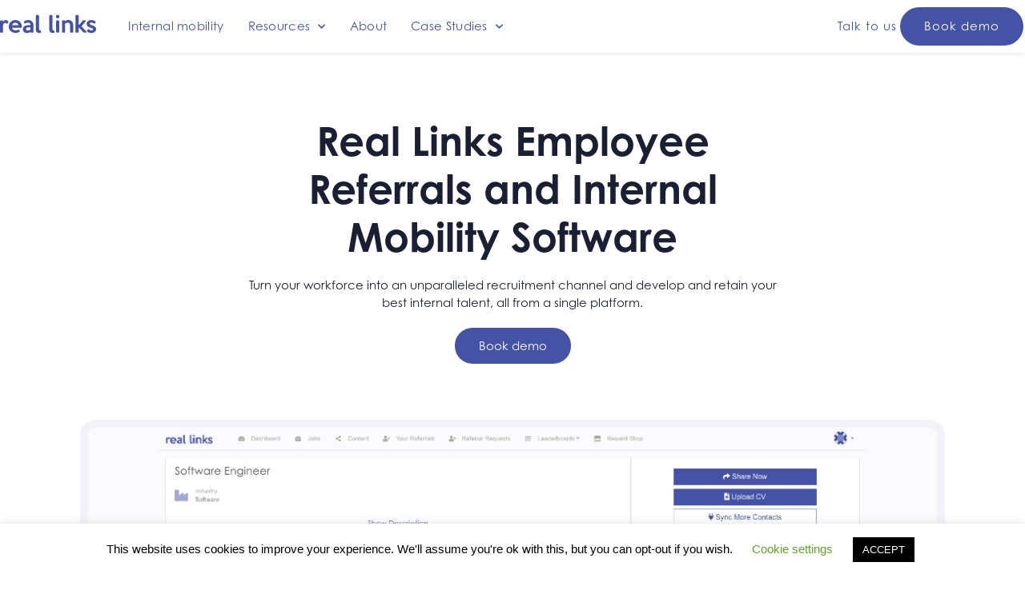

--- FILE ---
content_type: text/html; charset=UTF-8
request_url: https://www.reallinks.io/referrals-mobility/
body_size: 332534
content:
<!DOCTYPE html>
<html lang="en-GB">
<head>
	<meta charset="UTF-8">
	<link rel="profile" href="https://gmpg.org/xfn/11">
	<meta name='robots' content='index, follow, max-image-preview:large, max-snippet:-1, max-video-preview:-1' />

	<!-- This site is optimized with the Yoast SEO plugin v21.0 - https://yoast.com/wordpress/plugins/seo/ -->
	<title>Referrals &amp; mobility - Real Links</title>
	<link rel="canonical" href="https://www.reallinks.io/referrals-mobility/" />
	<meta property="og:locale" content="en_GB" />
	<meta property="og:type" content="article" />
	<meta property="og:title" content="Referrals &amp; mobility - Real Links" />
	<meta property="og:description" content="Real Links Employee Referrals and Internal Mobility Software Turn your workforce into an unparalleled recruitment channel and develop and retain your best internal talent, all from a single platform. Book demo Previous Next Attract quality candidates Broaden candidate reach for open roles by integrating employee social networks for referrals and quickly identify internal applicants. Retain ... Read more" />
	<meta property="og:url" content="https://www.reallinks.io/referrals-mobility/" />
	<meta property="og:site_name" content="Real Links" />
	<meta property="article:modified_time" content="2021-11-23T06:31:26+00:00" />
	<meta property="og:image" content="https://www.reallinks.io/wp-content/uploads/2021/04/Ref-Job-Matches-3.png" />
	<meta name="twitter:card" content="summary_large_image" />
	<meta name="twitter:label1" content="Estimated reading time" />
	<meta name="twitter:data1" content="9 minutes" />
	<script type="application/ld+json" class="yoast-schema-graph">{"@context":"https://schema.org","@graph":[{"@type":"WebPage","@id":"https://www.reallinks.io/referrals-mobility/","url":"https://www.reallinks.io/referrals-mobility/","name":"Referrals & mobility - Real Links","isPartOf":{"@id":"https://www.reallinks.io/#website"},"primaryImageOfPage":{"@id":"https://www.reallinks.io/referrals-mobility/#primaryimage"},"image":{"@id":"https://www.reallinks.io/referrals-mobility/#primaryimage"},"thumbnailUrl":"https://www.reallinks.io/wp-content/uploads/2021/04/Ref-Job-Matches-3.png","datePublished":"2021-04-15T16:56:56+00:00","dateModified":"2021-11-23T06:31:26+00:00","inLanguage":"en-GB","potentialAction":[{"@type":"ReadAction","target":["https://www.reallinks.io/referrals-mobility/"]}]},{"@type":"ImageObject","inLanguage":"en-GB","@id":"https://www.reallinks.io/referrals-mobility/#primaryimage","url":"https://www.reallinks.io/wp-content/uploads/2021/04/Ref-Job-Matches-3.png","contentUrl":"https://www.reallinks.io/wp-content/uploads/2021/04/Ref-Job-Matches-3.png","width":1080,"height":509},{"@type":"WebSite","@id":"https://www.reallinks.io/#website","url":"https://www.reallinks.io/","name":"Real Links","description":"Automate your referrals &amp; mobilise your employees","publisher":{"@id":"https://www.reallinks.io/#organization"},"potentialAction":[{"@type":"SearchAction","target":{"@type":"EntryPoint","urlTemplate":"https://www.reallinks.io/?s={search_term_string}"},"query-input":"required name=search_term_string"}],"inLanguage":"en-GB"},{"@type":"Organization","@id":"https://www.reallinks.io/#organization","name":"Real Links","url":"https://www.reallinks.io/","logo":{"@type":"ImageObject","inLanguage":"en-GB","@id":"https://www.reallinks.io/#/schema/logo/image/","url":"https://www.reallinks.io/wp-content/uploads/2019/10/Real-link-logo-blue-12.png","contentUrl":"https://www.reallinks.io/wp-content/uploads/2019/10/Real-link-logo-blue-12.png","width":933,"height":225,"caption":"Real Links"},"image":{"@id":"https://www.reallinks.io/#/schema/logo/image/"}}]}</script>
	<!-- / Yoast SEO plugin. -->


<!-- Google Tag Manager -->
<script>(function(w,d,s,l,i){w[l]=w[l]||[];w[l].push({'gtm.start':
new Date().getTime(),event:'gtm.js'});var f=d.getElementsByTagName(s)[0],
j=d.createElement(s),dl=l!='dataLayer'?'&l='+l:'';j.async=true;j.src=
'https://www.googletagmanager.com/gtm.js?id='+i+dl;f.parentNode.insertBefore(j,f);
})(window,document,'script','dataLayer','GTM-5B2266H');</script>
<!-- End Google Tag Manager -->

<!-- Global site tag (gtag.js) - Google Ads: 881554231 -->
<script async src="https://www.googletagmanager.com/gtag/js?id=AW-881554231"></script>
<script>window.dataLayer = window.dataLayer || []; function gtag(){dataLayer.push(arguments);} gtag('js', new Date()); gtag('config', 'AW-881554231'); </script>
<link rel='dns-prefetch' href='//www.reallinks.io' />
<link rel='dns-prefetch' href='//js.hs-scripts.com' />
<link rel="alternate" type="application/rss+xml" title="Real Links &raquo; Feed" href="https://www.reallinks.io/feed/" />
<link rel="alternate" type="application/rss+xml" title="Real Links &raquo; Comments Feed" href="https://www.reallinks.io/comments/feed/" />
<script>
window._wpemojiSettings = {"baseUrl":"https:\/\/s.w.org\/images\/core\/emoji\/14.0.0\/72x72\/","ext":".png","svgUrl":"https:\/\/s.w.org\/images\/core\/emoji\/14.0.0\/svg\/","svgExt":".svg","source":{"concatemoji":"https:\/\/www.reallinks.io\/wp-includes\/js\/wp-emoji-release.min.js?ver=6.3.7"}};
/*! This file is auto-generated */
!function(i,n){var o,s,e;function c(e){try{var t={supportTests:e,timestamp:(new Date).valueOf()};sessionStorage.setItem(o,JSON.stringify(t))}catch(e){}}function p(e,t,n){e.clearRect(0,0,e.canvas.width,e.canvas.height),e.fillText(t,0,0);var t=new Uint32Array(e.getImageData(0,0,e.canvas.width,e.canvas.height).data),r=(e.clearRect(0,0,e.canvas.width,e.canvas.height),e.fillText(n,0,0),new Uint32Array(e.getImageData(0,0,e.canvas.width,e.canvas.height).data));return t.every(function(e,t){return e===r[t]})}function u(e,t,n){switch(t){case"flag":return n(e,"\ud83c\udff3\ufe0f\u200d\u26a7\ufe0f","\ud83c\udff3\ufe0f\u200b\u26a7\ufe0f")?!1:!n(e,"\ud83c\uddfa\ud83c\uddf3","\ud83c\uddfa\u200b\ud83c\uddf3")&&!n(e,"\ud83c\udff4\udb40\udc67\udb40\udc62\udb40\udc65\udb40\udc6e\udb40\udc67\udb40\udc7f","\ud83c\udff4\u200b\udb40\udc67\u200b\udb40\udc62\u200b\udb40\udc65\u200b\udb40\udc6e\u200b\udb40\udc67\u200b\udb40\udc7f");case"emoji":return!n(e,"\ud83e\udef1\ud83c\udffb\u200d\ud83e\udef2\ud83c\udfff","\ud83e\udef1\ud83c\udffb\u200b\ud83e\udef2\ud83c\udfff")}return!1}function f(e,t,n){var r="undefined"!=typeof WorkerGlobalScope&&self instanceof WorkerGlobalScope?new OffscreenCanvas(300,150):i.createElement("canvas"),a=r.getContext("2d",{willReadFrequently:!0}),o=(a.textBaseline="top",a.font="600 32px Arial",{});return e.forEach(function(e){o[e]=t(a,e,n)}),o}function t(e){var t=i.createElement("script");t.src=e,t.defer=!0,i.head.appendChild(t)}"undefined"!=typeof Promise&&(o="wpEmojiSettingsSupports",s=["flag","emoji"],n.supports={everything:!0,everythingExceptFlag:!0},e=new Promise(function(e){i.addEventListener("DOMContentLoaded",e,{once:!0})}),new Promise(function(t){var n=function(){try{var e=JSON.parse(sessionStorage.getItem(o));if("object"==typeof e&&"number"==typeof e.timestamp&&(new Date).valueOf()<e.timestamp+604800&&"object"==typeof e.supportTests)return e.supportTests}catch(e){}return null}();if(!n){if("undefined"!=typeof Worker&&"undefined"!=typeof OffscreenCanvas&&"undefined"!=typeof URL&&URL.createObjectURL&&"undefined"!=typeof Blob)try{var e="postMessage("+f.toString()+"("+[JSON.stringify(s),u.toString(),p.toString()].join(",")+"));",r=new Blob([e],{type:"text/javascript"}),a=new Worker(URL.createObjectURL(r),{name:"wpTestEmojiSupports"});return void(a.onmessage=function(e){c(n=e.data),a.terminate(),t(n)})}catch(e){}c(n=f(s,u,p))}t(n)}).then(function(e){for(var t in e)n.supports[t]=e[t],n.supports.everything=n.supports.everything&&n.supports[t],"flag"!==t&&(n.supports.everythingExceptFlag=n.supports.everythingExceptFlag&&n.supports[t]);n.supports.everythingExceptFlag=n.supports.everythingExceptFlag&&!n.supports.flag,n.DOMReady=!1,n.readyCallback=function(){n.DOMReady=!0}}).then(function(){return e}).then(function(){var e;n.supports.everything||(n.readyCallback(),(e=n.source||{}).concatemoji?t(e.concatemoji):e.wpemoji&&e.twemoji&&(t(e.twemoji),t(e.wpemoji)))}))}((window,document),window._wpemojiSettings);
</script>
<link rel="stylesheet" type="text/css" href="https://use.typekit.net/dmn7igh.css"><style>
img.wp-smiley,
img.emoji {
	display: inline !important;
	border: none !important;
	box-shadow: none !important;
	height: 1em !important;
	width: 1em !important;
	margin: 0 0.07em !important;
	vertical-align: -0.1em !important;
	background: none !important;
	padding: 0 !important;
}
</style>
	<link rel='stylesheet' id='wp-block-library-css' href='https://www.reallinks.io/wp-includes/css/dist/block-library/style.min.css?ver=6.3.7' media='all' />
<style id='classic-theme-styles-inline-css'>
/*! This file is auto-generated */
.wp-block-button__link{color:#fff;background-color:#32373c;border-radius:9999px;box-shadow:none;text-decoration:none;padding:calc(.667em + 2px) calc(1.333em + 2px);font-size:1.125em}.wp-block-file__button{background:#32373c;color:#fff;text-decoration:none}
</style>
<style id='global-styles-inline-css'>
body{--wp--preset--color--black: #000000;--wp--preset--color--cyan-bluish-gray: #abb8c3;--wp--preset--color--white: #ffffff;--wp--preset--color--pale-pink: #f78da7;--wp--preset--color--vivid-red: #cf2e2e;--wp--preset--color--luminous-vivid-orange: #ff6900;--wp--preset--color--luminous-vivid-amber: #fcb900;--wp--preset--color--light-green-cyan: #7bdcb5;--wp--preset--color--vivid-green-cyan: #00d084;--wp--preset--color--pale-cyan-blue: #8ed1fc;--wp--preset--color--vivid-cyan-blue: #0693e3;--wp--preset--color--vivid-purple: #9b51e0;--wp--preset--gradient--vivid-cyan-blue-to-vivid-purple: linear-gradient(135deg,rgba(6,147,227,1) 0%,rgb(155,81,224) 100%);--wp--preset--gradient--light-green-cyan-to-vivid-green-cyan: linear-gradient(135deg,rgb(122,220,180) 0%,rgb(0,208,130) 100%);--wp--preset--gradient--luminous-vivid-amber-to-luminous-vivid-orange: linear-gradient(135deg,rgba(252,185,0,1) 0%,rgba(255,105,0,1) 100%);--wp--preset--gradient--luminous-vivid-orange-to-vivid-red: linear-gradient(135deg,rgba(255,105,0,1) 0%,rgb(207,46,46) 100%);--wp--preset--gradient--very-light-gray-to-cyan-bluish-gray: linear-gradient(135deg,rgb(238,238,238) 0%,rgb(169,184,195) 100%);--wp--preset--gradient--cool-to-warm-spectrum: linear-gradient(135deg,rgb(74,234,220) 0%,rgb(151,120,209) 20%,rgb(207,42,186) 40%,rgb(238,44,130) 60%,rgb(251,105,98) 80%,rgb(254,248,76) 100%);--wp--preset--gradient--blush-light-purple: linear-gradient(135deg,rgb(255,206,236) 0%,rgb(152,150,240) 100%);--wp--preset--gradient--blush-bordeaux: linear-gradient(135deg,rgb(254,205,165) 0%,rgb(254,45,45) 50%,rgb(107,0,62) 100%);--wp--preset--gradient--luminous-dusk: linear-gradient(135deg,rgb(255,203,112) 0%,rgb(199,81,192) 50%,rgb(65,88,208) 100%);--wp--preset--gradient--pale-ocean: linear-gradient(135deg,rgb(255,245,203) 0%,rgb(182,227,212) 50%,rgb(51,167,181) 100%);--wp--preset--gradient--electric-grass: linear-gradient(135deg,rgb(202,248,128) 0%,rgb(113,206,126) 100%);--wp--preset--gradient--midnight: linear-gradient(135deg,rgb(2,3,129) 0%,rgb(40,116,252) 100%);--wp--preset--font-size--small: 13px;--wp--preset--font-size--medium: 20px;--wp--preset--font-size--large: 36px;--wp--preset--font-size--x-large: 42px;--wp--preset--spacing--20: 0.44rem;--wp--preset--spacing--30: 0.67rem;--wp--preset--spacing--40: 1rem;--wp--preset--spacing--50: 1.5rem;--wp--preset--spacing--60: 2.25rem;--wp--preset--spacing--70: 3.38rem;--wp--preset--spacing--80: 5.06rem;--wp--preset--shadow--natural: 6px 6px 9px rgba(0, 0, 0, 0.2);--wp--preset--shadow--deep: 12px 12px 50px rgba(0, 0, 0, 0.4);--wp--preset--shadow--sharp: 6px 6px 0px rgba(0, 0, 0, 0.2);--wp--preset--shadow--outlined: 6px 6px 0px -3px rgba(255, 255, 255, 1), 6px 6px rgba(0, 0, 0, 1);--wp--preset--shadow--crisp: 6px 6px 0px rgba(0, 0, 0, 1);}:where(.is-layout-flex){gap: 0.5em;}:where(.is-layout-grid){gap: 0.5em;}body .is-layout-flow > .alignleft{float: left;margin-inline-start: 0;margin-inline-end: 2em;}body .is-layout-flow > .alignright{float: right;margin-inline-start: 2em;margin-inline-end: 0;}body .is-layout-flow > .aligncenter{margin-left: auto !important;margin-right: auto !important;}body .is-layout-constrained > .alignleft{float: left;margin-inline-start: 0;margin-inline-end: 2em;}body .is-layout-constrained > .alignright{float: right;margin-inline-start: 2em;margin-inline-end: 0;}body .is-layout-constrained > .aligncenter{margin-left: auto !important;margin-right: auto !important;}body .is-layout-constrained > :where(:not(.alignleft):not(.alignright):not(.alignfull)){max-width: var(--wp--style--global--content-size);margin-left: auto !important;margin-right: auto !important;}body .is-layout-constrained > .alignwide{max-width: var(--wp--style--global--wide-size);}body .is-layout-flex{display: flex;}body .is-layout-flex{flex-wrap: wrap;align-items: center;}body .is-layout-flex > *{margin: 0;}body .is-layout-grid{display: grid;}body .is-layout-grid > *{margin: 0;}:where(.wp-block-columns.is-layout-flex){gap: 2em;}:where(.wp-block-columns.is-layout-grid){gap: 2em;}:where(.wp-block-post-template.is-layout-flex){gap: 1.25em;}:where(.wp-block-post-template.is-layout-grid){gap: 1.25em;}.has-black-color{color: var(--wp--preset--color--black) !important;}.has-cyan-bluish-gray-color{color: var(--wp--preset--color--cyan-bluish-gray) !important;}.has-white-color{color: var(--wp--preset--color--white) !important;}.has-pale-pink-color{color: var(--wp--preset--color--pale-pink) !important;}.has-vivid-red-color{color: var(--wp--preset--color--vivid-red) !important;}.has-luminous-vivid-orange-color{color: var(--wp--preset--color--luminous-vivid-orange) !important;}.has-luminous-vivid-amber-color{color: var(--wp--preset--color--luminous-vivid-amber) !important;}.has-light-green-cyan-color{color: var(--wp--preset--color--light-green-cyan) !important;}.has-vivid-green-cyan-color{color: var(--wp--preset--color--vivid-green-cyan) !important;}.has-pale-cyan-blue-color{color: var(--wp--preset--color--pale-cyan-blue) !important;}.has-vivid-cyan-blue-color{color: var(--wp--preset--color--vivid-cyan-blue) !important;}.has-vivid-purple-color{color: var(--wp--preset--color--vivid-purple) !important;}.has-black-background-color{background-color: var(--wp--preset--color--black) !important;}.has-cyan-bluish-gray-background-color{background-color: var(--wp--preset--color--cyan-bluish-gray) !important;}.has-white-background-color{background-color: var(--wp--preset--color--white) !important;}.has-pale-pink-background-color{background-color: var(--wp--preset--color--pale-pink) !important;}.has-vivid-red-background-color{background-color: var(--wp--preset--color--vivid-red) !important;}.has-luminous-vivid-orange-background-color{background-color: var(--wp--preset--color--luminous-vivid-orange) !important;}.has-luminous-vivid-amber-background-color{background-color: var(--wp--preset--color--luminous-vivid-amber) !important;}.has-light-green-cyan-background-color{background-color: var(--wp--preset--color--light-green-cyan) !important;}.has-vivid-green-cyan-background-color{background-color: var(--wp--preset--color--vivid-green-cyan) !important;}.has-pale-cyan-blue-background-color{background-color: var(--wp--preset--color--pale-cyan-blue) !important;}.has-vivid-cyan-blue-background-color{background-color: var(--wp--preset--color--vivid-cyan-blue) !important;}.has-vivid-purple-background-color{background-color: var(--wp--preset--color--vivid-purple) !important;}.has-black-border-color{border-color: var(--wp--preset--color--black) !important;}.has-cyan-bluish-gray-border-color{border-color: var(--wp--preset--color--cyan-bluish-gray) !important;}.has-white-border-color{border-color: var(--wp--preset--color--white) !important;}.has-pale-pink-border-color{border-color: var(--wp--preset--color--pale-pink) !important;}.has-vivid-red-border-color{border-color: var(--wp--preset--color--vivid-red) !important;}.has-luminous-vivid-orange-border-color{border-color: var(--wp--preset--color--luminous-vivid-orange) !important;}.has-luminous-vivid-amber-border-color{border-color: var(--wp--preset--color--luminous-vivid-amber) !important;}.has-light-green-cyan-border-color{border-color: var(--wp--preset--color--light-green-cyan) !important;}.has-vivid-green-cyan-border-color{border-color: var(--wp--preset--color--vivid-green-cyan) !important;}.has-pale-cyan-blue-border-color{border-color: var(--wp--preset--color--pale-cyan-blue) !important;}.has-vivid-cyan-blue-border-color{border-color: var(--wp--preset--color--vivid-cyan-blue) !important;}.has-vivid-purple-border-color{border-color: var(--wp--preset--color--vivid-purple) !important;}.has-vivid-cyan-blue-to-vivid-purple-gradient-background{background: var(--wp--preset--gradient--vivid-cyan-blue-to-vivid-purple) !important;}.has-light-green-cyan-to-vivid-green-cyan-gradient-background{background: var(--wp--preset--gradient--light-green-cyan-to-vivid-green-cyan) !important;}.has-luminous-vivid-amber-to-luminous-vivid-orange-gradient-background{background: var(--wp--preset--gradient--luminous-vivid-amber-to-luminous-vivid-orange) !important;}.has-luminous-vivid-orange-to-vivid-red-gradient-background{background: var(--wp--preset--gradient--luminous-vivid-orange-to-vivid-red) !important;}.has-very-light-gray-to-cyan-bluish-gray-gradient-background{background: var(--wp--preset--gradient--very-light-gray-to-cyan-bluish-gray) !important;}.has-cool-to-warm-spectrum-gradient-background{background: var(--wp--preset--gradient--cool-to-warm-spectrum) !important;}.has-blush-light-purple-gradient-background{background: var(--wp--preset--gradient--blush-light-purple) !important;}.has-blush-bordeaux-gradient-background{background: var(--wp--preset--gradient--blush-bordeaux) !important;}.has-luminous-dusk-gradient-background{background: var(--wp--preset--gradient--luminous-dusk) !important;}.has-pale-ocean-gradient-background{background: var(--wp--preset--gradient--pale-ocean) !important;}.has-electric-grass-gradient-background{background: var(--wp--preset--gradient--electric-grass) !important;}.has-midnight-gradient-background{background: var(--wp--preset--gradient--midnight) !important;}.has-small-font-size{font-size: var(--wp--preset--font-size--small) !important;}.has-medium-font-size{font-size: var(--wp--preset--font-size--medium) !important;}.has-large-font-size{font-size: var(--wp--preset--font-size--large) !important;}.has-x-large-font-size{font-size: var(--wp--preset--font-size--x-large) !important;}
.wp-block-navigation a:where(:not(.wp-element-button)){color: inherit;}
:where(.wp-block-post-template.is-layout-flex){gap: 1.25em;}:where(.wp-block-post-template.is-layout-grid){gap: 1.25em;}
:where(.wp-block-columns.is-layout-flex){gap: 2em;}:where(.wp-block-columns.is-layout-grid){gap: 2em;}
.wp-block-pullquote{font-size: 1.5em;line-height: 1.6;}
</style>
<link rel='stylesheet' id='contact-form-7-css' href='https://www.reallinks.io/wp-content/plugins/contact-form-7/includes/css/styles.css?ver=5.8' media='all' />
<link rel='stylesheet' id='cookie-law-info-css' href='https://www.reallinks.io/wp-content/plugins/cookie-law-info/legacy/public/css/cookie-law-info-public.css?ver=3.1.3' media='all' />
<link rel='stylesheet' id='cookie-law-info-gdpr-css' href='https://www.reallinks.io/wp-content/plugins/cookie-law-info/legacy/public/css/cookie-law-info-gdpr.css?ver=3.1.3' media='all' />
<link rel='stylesheet' id='pafe-extension-style-css' href='https://www.reallinks.io/wp-content/plugins/piotnet-addons-for-elementor-pro/assets/css/minify/extension.min.css?ver=7.1.9' media='all' />
<link rel='stylesheet' id='sopro-css' href='https://www.reallinks.io/wp-content/plugins/sopro/public/css/sopro-plugin-public.css?ver=1.0.3' media='all' />
<link rel='stylesheet' id='generate-style-grid-css' href='https://www.reallinks.io/wp-content/themes/generatepress/assets/css/unsemantic-grid.min.css?ver=3.0.3' media='all' />
<link rel='stylesheet' id='generate-style-css' href='https://www.reallinks.io/wp-content/themes/generatepress/assets/css/style.min.css?ver=3.0.3' media='all' />
<style id='generate-style-inline-css'>
body{background-color:#ffffff;color:#3a3a3a;}a{color:#551a8b;}a:hover, a:focus, a:active{color:#000000;}body .grid-container{max-width:1200px;}.wp-block-group__inner-container{max-width:1200px;margin-left:auto;margin-right:auto;}body, button, input, select, textarea{font-family:inherit;}body{line-height:1.5;}.entry-content > [class*="wp-block-"]:not(:last-child){margin-bottom:1.5em;}.main-title{font-size:45px;}.main-navigation .main-nav ul ul li a{font-size:14px;}.sidebar .widget, .footer-widgets .widget{font-size:17px;}h1{font-weight:bold;font-size:40px;}h2{font-weight:bold;font-size:30px;}h3{font-weight:bold;font-size:20px;}h4{font-size:inherit;}h5{font-weight:bold;font-size:inherit;}h6{font-weight:bold;}@media (max-width:768px){.main-title{font-size:30px;}h1{font-size:30px;}h2{font-size:25px;}}.top-bar{background-color:#636363;color:#ffffff;}.top-bar a{color:#ffffff;}.top-bar a:hover{color:#303030;}.site-header{background-color:#ffffff;color:#3a3a3a;}.site-header a{color:#3a3a3a;}.main-title a,.main-title a:hover{color:#222222;}.site-description{color:#757575;}.main-navigation,.main-navigation ul ul{background-color:#222222;}.main-navigation .main-nav ul li a,.menu-toggle, .main-navigation .menu-bar-items{color:#ffffff;}.main-navigation .main-nav ul li:hover > a,.main-navigation .main-nav ul li:focus > a, .main-navigation .main-nav ul li.sfHover > a, .main-navigation .menu-bar-item:hover > a, .main-navigation .menu-bar-item.sfHover > a{color:#ffffff;background-color:#3f3f3f;}button.menu-toggle:hover,button.menu-toggle:focus,.main-navigation .mobile-bar-items a,.main-navigation .mobile-bar-items a:hover,.main-navigation .mobile-bar-items a:focus{color:#ffffff;}.main-navigation .main-nav ul li[class*="current-menu-"] > a{background-color:#3f3f3f;}.main-navigation .main-nav ul li[class*="current-menu-"] > a:hover,.main-navigation .main-nav ul li[class*="current-menu-"].sfHover > a{background-color:#3f3f3f;}.navigation-search input[type="search"],.navigation-search input[type="search"]:active, .navigation-search input[type="search"]:focus, .main-navigation .main-nav ul li.search-item.active > a, .main-navigation .menu-bar-items .search-item.active > a{color:#ffffff;background-color:#3f3f3f;}.main-navigation ul ul{background-color:#3f3f3f;}.main-navigation .main-nav ul ul li a{color:#ffffff;}.main-navigation .main-nav ul ul li:hover > a,.main-navigation .main-nav ul ul li:focus > a,.main-navigation .main-nav ul ul li.sfHover > a{color:#ffffff;background-color:#4f4f4f;}.main-navigation .main-nav ul ul li[class*="current-menu-"] > a{background-color:#4f4f4f;}.main-navigation .main-nav ul ul li[class*="current-menu-"] > a:hover,.main-navigation .main-nav ul ul li[class*="current-menu-"].sfHover > a{background-color:#4f4f4f;}.separate-containers .inside-article, .separate-containers .comments-area, .separate-containers .page-header, .one-container .container, .separate-containers .paging-navigation, .inside-page-header{background-color:#ffffff;}.entry-meta{color:#595959;}.entry-meta a{color:#595959;}.entry-meta a:hover{color:#f7b332;}.sidebar .widget{background-color:#ffffff;}.sidebar .widget .widget-title{color:#000000;}.footer-widgets{background-color:#ffffff;}.footer-widgets .widget-title{color:#000000;}.site-info{color:#ffffff;background-color:#222222;}.site-info a{color:#ffffff;}.site-info a:hover{color:#606060;}.footer-bar .widget_nav_menu .current-menu-item a{color:#606060;}input[type="text"],input[type="email"],input[type="url"],input[type="password"],input[type="search"],input[type="tel"],input[type="number"],textarea,select{color:#666666;background-color:#fafafa;border-color:#cccccc;}input[type="text"]:focus,input[type="email"]:focus,input[type="url"]:focus,input[type="password"]:focus,input[type="search"]:focus,input[type="tel"]:focus,input[type="number"]:focus,textarea:focus,select:focus{color:#666666;background-color:#ffffff;border-color:#bfbfbf;}button,html input[type="button"],input[type="reset"],input[type="submit"],a.button,a.wp-block-button__link:not(.has-background){color:#ffffff;background-color:#f7b332;}button:hover,html input[type="button"]:hover,input[type="reset"]:hover,input[type="submit"]:hover,a.button:hover,button:focus,html input[type="button"]:focus,input[type="reset"]:focus,input[type="submit"]:focus,a.button:focus,a.wp-block-button__link:not(.has-background):active,a.wp-block-button__link:not(.has-background):focus,a.wp-block-button__link:not(.has-background):hover{color:#ffffff;background-color:#3f3f3f;}a.generate-back-to-top{background-color:rgba( 0,0,0,0.4 );color:#ffffff;}a.generate-back-to-top:hover,a.generate-back-to-top:focus{background-color:rgba( 0,0,0,0.6 );color:#ffffff;}@media (max-width:768px){.main-navigation .menu-bar-item:hover > a, .main-navigation .menu-bar-item.sfHover > a{background:none;color:#ffffff;}}.inside-top-bar{padding:10px;}.inside-header{padding:40px;}.separate-containers .inside-article, .separate-containers .comments-area, .separate-containers .page-header, .separate-containers .paging-navigation, .one-container .site-content, .inside-page-header, .wp-block-group__inner-container{padding:0px;}.entry-content .alignwide, body:not(.no-sidebar) .entry-content .alignfull{margin-left:-0px;width:calc(100% + 0px);max-width:calc(100% + 0px);}.one-container.right-sidebar .site-main,.one-container.both-right .site-main{margin-right:0px;}.one-container.left-sidebar .site-main,.one-container.both-left .site-main{margin-left:0px;}.one-container.both-sidebars .site-main{margin:0px;}.rtl .menu-item-has-children .dropdown-menu-toggle{padding-left:20px;}.rtl .main-navigation .main-nav ul li.menu-item-has-children > a{padding-right:20px;}.site-info{padding:20px;}@media (max-width:768px){.separate-containers .inside-article, .separate-containers .comments-area, .separate-containers .page-header, .separate-containers .paging-navigation, .one-container .site-content, .inside-page-header, .wp-block-group__inner-container{padding:0px;}.site-info{padding-right:10px;padding-left:10px;}.entry-content .alignwide, body:not(.no-sidebar) .entry-content .alignfull{margin-left:-0px;width:calc(100% + 0px);max-width:calc(100% + 0px);}}.one-container .sidebar .widget{padding:0px;}@media (max-width:768px){.main-navigation .menu-toggle,.main-navigation .mobile-bar-items,.sidebar-nav-mobile:not(#sticky-placeholder){display:block;}.main-navigation ul,.gen-sidebar-nav{display:none;}[class*="nav-float-"] .site-header .inside-header > *{float:none;clear:both;}}
h1.entry-title{font-weight:bold;}h2.entry-title{font-weight:bold;}.navigation-branding .main-title{font-weight:bold;text-transform:none;font-size:45px;}@media (max-width:768px){.navigation-branding .main-title{font-size:30px;}}
</style>
<link rel='stylesheet' id='generate-mobile-style-css' href='https://www.reallinks.io/wp-content/themes/generatepress/assets/css/mobile.min.css?ver=3.0.3' media='all' />
<link rel='stylesheet' id='generate-font-icons-css' href='https://www.reallinks.io/wp-content/themes/generatepress/assets/css/components/font-icons.min.css?ver=3.0.3' media='all' />
<link rel='stylesheet' id='font-awesome-css' href='https://www.reallinks.io/wp-content/plugins/elementor/assets/lib/font-awesome/css/font-awesome.min.css?ver=4.7.0' media='all' />
<link rel='stylesheet' id='generate-child-css' href='https://www.reallinks.io/wp-content/themes/generatepress_child/style.css?ver=1576168293' media='all' />
<link rel='stylesheet' id='elementor-icons-css' href='https://www.reallinks.io/wp-content/plugins/elementor/assets/lib/eicons/css/elementor-icons.min.css?ver=5.21.0' media='all' />
<link rel='stylesheet' id='elementor-frontend-css' href='https://www.reallinks.io/wp-content/plugins/elementor/assets/css/frontend.min.css?ver=3.15.3' media='all' />
<link rel='stylesheet' id='swiper-css' href='https://www.reallinks.io/wp-content/plugins/elementor/assets/lib/swiper/css/swiper.min.css?ver=5.3.6' media='all' />
<link rel='stylesheet' id='elementor-post-2055-css' href='https://www.reallinks.io/wp-content/uploads/elementor/css/post-2055.css?ver=1704439710' media='all' />
<link rel='stylesheet' id='elementor-pro-css' href='https://www.reallinks.io/wp-content/plugins/elementor-pro/assets/css/frontend.min.css?ver=3.15.1' media='all' />
<link rel='stylesheet' id='namogo-icons-css' href='https://www.reallinks.io/wp-content/plugins/elementor-extras/assets/lib/nicons/css/nicons.css?ver=2.2.51' media='all' />
<link rel='stylesheet' id='elementor-extras-frontend-css' href='https://www.reallinks.io/wp-content/plugins/elementor-extras/assets/css/frontend.min.css?ver=2.2.51' media='all' />
<link rel='stylesheet' id='elementor-global-css' href='https://www.reallinks.io/wp-content/uploads/elementor/css/global.css?ver=1739796761' media='all' />
<link rel='stylesheet' id='elementor-post-2886-css' href='https://www.reallinks.io/wp-content/uploads/elementor/css/post-2886.css?ver=1704472262' media='all' />
<link rel='stylesheet' id='elementor-post-3106-css' href='https://www.reallinks.io/wp-content/uploads/elementor/css/post-3106.css?ver=1704439711' media='all' />
<link rel='stylesheet' id='elementor-post-3019-css' href='https://www.reallinks.io/wp-content/uploads/elementor/css/post-3019.css?ver=1704439711' media='all' />
<link rel='stylesheet' id='elementor-post-3016-css' href='https://www.reallinks.io/wp-content/uploads/elementor/css/post-3016.css?ver=1704439711' media='all' />
<link rel='stylesheet' id='elementor-post-2999-css' href='https://www.reallinks.io/wp-content/uploads/elementor/css/post-2999.css?ver=1704439712' media='all' />
<link rel='stylesheet' id='elementor-post-2470-css' href='https://www.reallinks.io/wp-content/uploads/elementor/css/post-2470.css?ver=1704439712' media='all' />
<link rel='stylesheet' id='elementor-post-2471-css' href='https://www.reallinks.io/wp-content/uploads/elementor/css/post-2471.css?ver=1704439712' media='all' />
<link rel='stylesheet' id='generate-blog-css' href='https://www.reallinks.io/wp-content/plugins/gp-premium/blog/functions/css/style-min.css?ver=1.9.1' media='all' />
<link rel='stylesheet' id='ecs-styles-css' href='https://www.reallinks.io/wp-content/plugins/ele-custom-skin/assets/css/ecs-style.css?ver=3.1.7' media='all' />
<link rel='stylesheet' id='elementor-post-2679-css' href='https://www.reallinks.io/wp-content/uploads/elementor/css/post-2679.css?ver=1618512136' media='all' />
<link rel='stylesheet' id='elementor-icons-shared-0-css' href='https://www.reallinks.io/wp-content/plugins/elementor/assets/lib/font-awesome/css/fontawesome.min.css?ver=5.15.3' media='all' />
<link rel='stylesheet' id='elementor-icons-fa-solid-css' href='https://www.reallinks.io/wp-content/plugins/elementor/assets/lib/font-awesome/css/solid.min.css?ver=5.15.3' media='all' />
<link rel='stylesheet' id='elementor-icons-fa-brands-css' href='https://www.reallinks.io/wp-content/plugins/elementor/assets/lib/font-awesome/css/brands.min.css?ver=5.15.3' media='all' />
<script src='https://www.reallinks.io/wp-includes/js/jquery/jquery.min.js?ver=3.7.0' id='jquery-core-js'></script>
<script src='https://www.reallinks.io/wp-includes/js/jquery/jquery-migrate.min.js?ver=3.4.1' id='jquery-migrate-js'></script>
<script id='cookie-law-info-js-extra'>
var Cli_Data = {"nn_cookie_ids":[],"cookielist":[],"non_necessary_cookies":[],"ccpaEnabled":"","ccpaRegionBased":"","ccpaBarEnabled":"","strictlyEnabled":["necessary","obligatoire"],"ccpaType":"gdpr","js_blocking":"","custom_integration":"","triggerDomRefresh":"","secure_cookies":""};
var cli_cookiebar_settings = {"animate_speed_hide":"500","animate_speed_show":"500","background":"#FFF","border":"#b1a6a6c2","border_on":"","button_1_button_colour":"#000","button_1_button_hover":"#000000","button_1_link_colour":"#fff","button_1_as_button":"1","button_1_new_win":"","button_2_button_colour":"#333","button_2_button_hover":"#292929","button_2_link_colour":"#444","button_2_as_button":"","button_2_hidebar":"","button_3_button_colour":"#000","button_3_button_hover":"#000000","button_3_link_colour":"#fff","button_3_as_button":"1","button_3_new_win":"","button_4_button_colour":"#000","button_4_button_hover":"#000000","button_4_link_colour":"#62a329","button_4_as_button":"","button_7_button_colour":"#61a229","button_7_button_hover":"#4e8221","button_7_link_colour":"#fff","button_7_as_button":"1","button_7_new_win":"","font_family":"inherit","header_fix":"","notify_animate_hide":"1","notify_animate_show":"","notify_div_id":"#cookie-law-info-bar","notify_position_horizontal":"right","notify_position_vertical":"bottom","scroll_close":"","scroll_close_reload":"","accept_close_reload":"","reject_close_reload":"","showagain_tab":"1","showagain_background":"#fff","showagain_border":"#000","showagain_div_id":"#cookie-law-info-again","showagain_x_position":"100px","text":"#000","show_once_yn":"","show_once":"10000","logging_on":"","as_popup":"","popup_overlay":"1","bar_heading_text":"","cookie_bar_as":"banner","popup_showagain_position":"bottom-right","widget_position":"left"};
var log_object = {"ajax_url":"https:\/\/www.reallinks.io\/wp-admin\/admin-ajax.php"};
</script>
<script src='https://www.reallinks.io/wp-content/plugins/cookie-law-info/legacy/public/js/cookie-law-info-public.js?ver=3.1.3' id='cookie-law-info-js'></script>
<script src='https://www.reallinks.io/wp-content/plugins/piotnet-addons-for-elementor-pro/assets/js/minify/extension.min.js?ver=7.1.9' id='pafe-extension-js'></script>
<script src='https://www.reallinks.io/wp-content/plugins/sopro/public/js/sopro-plugin-public.js?ver=1.0.3' id='sopro-js'></script>
<script src='https://www.reallinks.io/wp-content/plugins/elementor-super-cat-master/assets/js/generic.js?ver=6.3.7' id='gatto-generic-js-js'></script>
<script id='ecs_ajax_load-js-extra'>
var ecs_ajax_params = {"ajaxurl":"https:\/\/www.reallinks.io\/wp-admin\/admin-ajax.php","posts":"{\"page\":0,\"pagename\":\"referrals-mobility\",\"error\":\"\",\"m\":\"\",\"p\":0,\"post_parent\":\"\",\"subpost\":\"\",\"subpost_id\":\"\",\"attachment\":\"\",\"attachment_id\":0,\"name\":\"referrals-mobility\",\"page_id\":0,\"second\":\"\",\"minute\":\"\",\"hour\":\"\",\"day\":0,\"monthnum\":0,\"year\":0,\"w\":0,\"category_name\":\"\",\"tag\":\"\",\"cat\":\"\",\"tag_id\":\"\",\"author\":\"\",\"author_name\":\"\",\"feed\":\"\",\"tb\":\"\",\"paged\":0,\"meta_key\":\"\",\"meta_value\":\"\",\"preview\":\"\",\"s\":\"\",\"sentence\":\"\",\"title\":\"\",\"fields\":\"\",\"menu_order\":\"\",\"embed\":\"\",\"category__in\":[],\"category__not_in\":[],\"category__and\":[],\"post__in\":[],\"post__not_in\":[],\"post_name__in\":[],\"tag__in\":[],\"tag__not_in\":[],\"tag__and\":[],\"tag_slug__in\":[],\"tag_slug__and\":[],\"post_parent__in\":[],\"post_parent__not_in\":[],\"author__in\":[],\"author__not_in\":[],\"search_columns\":[],\"post_type\":[\"post\",\"page\",\"e-landing-page\"],\"ignore_sticky_posts\":false,\"suppress_filters\":false,\"cache_results\":true,\"update_post_term_cache\":true,\"update_menu_item_cache\":false,\"lazy_load_term_meta\":true,\"update_post_meta_cache\":true,\"posts_per_page\":10,\"nopaging\":false,\"comments_per_page\":\"50\",\"no_found_rows\":false,\"order\":\"DESC\"}"};
</script>
<script src='https://www.reallinks.io/wp-content/plugins/ele-custom-skin/assets/js/ecs_ajax_pagination.js?ver=3.1.7' id='ecs_ajax_load-js'></script>
<script src='https://www.reallinks.io/wp-content/plugins/ele-custom-skin/assets/js/ecs.js?ver=3.1.7' id='ecs-script-js'></script>
<link rel="https://api.w.org/" href="https://www.reallinks.io/wp-json/" /><link rel="alternate" type="application/json" href="https://www.reallinks.io/wp-json/wp/v2/pages/2886" /><link rel="EditURI" type="application/rsd+xml" title="RSD" href="https://www.reallinks.io/xmlrpc.php?rsd" />
<meta name="generator" content="WordPress 6.3.7" />
<link rel='shortlink' href='https://www.reallinks.io/?p=2886' />
<link rel="alternate" type="application/json+oembed" href="https://www.reallinks.io/wp-json/oembed/1.0/embed?url=https%3A%2F%2Fwww.reallinks.io%2Freferrals-mobility%2F" />
<link rel="alternate" type="text/xml+oembed" href="https://www.reallinks.io/wp-json/oembed/1.0/embed?url=https%3A%2F%2Fwww.reallinks.io%2Freferrals-mobility%2F&#038;format=xml" />

		<!-- GA Google Analytics @ https://m0n.co/ga -->
		<script>
			(function(i,s,o,g,r,a,m){i['GoogleAnalyticsObject']=r;i[r]=i[r]||function(){
			(i[r].q=i[r].q||[]).push(arguments)},i[r].l=1*new Date();a=s.createElement(o),
			m=s.getElementsByTagName(o)[0];a.async=1;a.src=g;m.parentNode.insertBefore(a,m)
			})(window,document,'script','https://www.google-analytics.com/analytics.js','ga');
			ga('create', 'UA-91541533-2', 'auto');
			ga('send', 'pageview');
		</script>

	<!-- Global site tag (gtag.js) - Google Ads: 881554231 -->
<script async src="https://www.googletagmanager.com/gtag/js?id=AW-881554231"></script>
<script>
  window.dataLayer = window.dataLayer || [];
  function gtag(){dataLayer.push(arguments);}
  gtag('js', new Date());

  gtag('config', 'AW-881554231');
</script>

<!-- Event snippet for Rewarding Referrals conversion page
In your html page, add the snippet and call gtag_report_conversion when someone clicks on the chosen link or button. -->
<script>
function gtag_report_conversion(url) {
  var callback = function () {
    if (typeof(url) != 'undefined') {
      window.location = url;
    }
  };
  gtag('event', 'conversion', {
      'send_to': 'AW-881554231/pQNkCOmpuroBELfmraQD',
      'event_callback': callback
  });
  return false;
}
</script>			<!-- DO NOT COPY THIS SNIPPET! Start of Page Analytics Tracking for HubSpot WordPress plugin v10.2.3-->
			<script type="text/javascript" class="hsq-set-content-id" data-content-id="standard-page">
				var _hsq = _hsq || [];
				_hsq.push(["setContentType", "standard-page"]);
			</script>
			<!-- DO NOT COPY THIS SNIPPET! End of Page Analytics Tracking for HubSpot WordPress plugin -->
			<style></style>		<style>#wpadminbar .theplus-purge-clear > .ab-item:before {content: '';background-image: url(https://www.reallinks.io/wp-content/plugins/theplus_elementor_addon//assets/images/thepluslogo-small.png) !important;background-size: 20px !important;background-position: center;width: 20px;height: 20px;background-repeat: no-repeat;top: 50%;transform: translateY(-50%);}</style>
		<meta name="viewport" content="width=device-width, initial-scale=1"><meta name="generator" content="Elementor 3.15.3; features: e_dom_optimization, e_optimized_assets_loading, additional_custom_breakpoints; settings: css_print_method-external, google_font-enabled, font_display-auto">
<style>.recentcomments a{display:inline !important;padding:0 !important;margin:0 !important;}</style><link rel="icon" href="https://www.reallinks.io/wp-content/uploads/2020/02/real-links-new-sq2r-150x150.png" sizes="32x32" />
<link rel="icon" href="https://www.reallinks.io/wp-content/uploads/2020/02/real-links-new-sq2r.png" sizes="192x192" />
<link rel="apple-touch-icon" href="https://www.reallinks.io/wp-content/uploads/2020/02/real-links-new-sq2r.png" />
<meta name="msapplication-TileImage" content="https://www.reallinks.io/wp-content/uploads/2020/02/real-links-new-sq2r.png" />
<style>@media (max-width:767px) { .pafe-sticky-header-fixed-start-on-mobile { position: fixed !important; top: 0; width: 100%; z-index: 99; } } @media (min-width:768px) and (max-width:1024px) { .pafe-sticky-header-fixed-start-on-tablet { position: fixed !important; top: 0; width: 100%; z-index: 99; } } @media (min-width:1025px) { .pafe-sticky-header-fixed-start-on-desktop { position: fixed !important; top: 0; width: 100%; z-index: 99; } }</style><style>.pswp.pafe-lightbox-modal {display: none;}</style>		<style id="wp-custom-css">
			/* =general */
p {
    margin-bottom: 0px;
}

.preloader-plus * {
	  color: #4453a6 !important;
}

.lds-rolling div,
.lds-rolling div:after {
    width: 20px !important;
    height: 20px !important;
		border-width: 3px !important;
}

/* =forms_hubspot */
.hs-button {
    border-radius: 26px;
    background-color: #4453a6;
    border: none;
    color: white;
    font-size: 15px;
    font-weight: 500;
    padding: 10px 20px 10px 20px !important;
    transition: all .3s;
    font-family: var(--e-global-typography-text-font-family), Sans-serif;
    text-transform: capitalize;
    margin-top: 10px;
}

.hs-button:hover {
    transform: scale(0.9);
}

.hs_submit {
    text-align: center;
}

.hs-input {
    width: 100% !important;
}

select.hs-input {
    border-radius: 26px;
    font-size: 14px;
    color: #4453a6ad !important;
    height: 44px;
    padding: 10px 15px !important;
    border-width: 1px 1px 1px 1px;
    border-color: #4453A638 !important;
}

select option {
    background-color: #4453a617 !important;
    font-size: 14px;
}

.hs-error-msgs {
    list-style: none;
    margin: 0px;
}

.hs-input {
    background-color: #4453a617 !important;
    font-family: var(--e-global-typography-text-font-family), Sans-serif;
}

.form-columns-2,
.form-columns-1 {
    margin-bottom: 10px !important;
}

.hs-form-field label {
    font-family: var(--e-global-typography-text-font-family), Sans-serif;
    color: var(--e-global-color-accent);
    font-size: 13px;
    margin-left: 5px;
    text-transform: capitalize;
}

.hs-error-msgs li label {
    color: #eb6852;
    font-size: 12px;
    margin-left: 0px;
    text-transform: none;
}

.hs-error-msgs li {
    text-align: center !important;
}

/* =blog */
.elementor-widget-theme-post-content h2 {
    font-size: 30px;
}

/* =media_queries */
@media (max-width: 767px) {
    .elementor-widget-theme-post-content h2 {
        font-size: 20px;
    }
}		</style>
				    <script>
				(function(o, u, t, b, a, s, e) {
					window[b] = window[b] || {}; (e = e || [])['key']=o; a = [];
					u.location.search.replace('?', '').split('&').forEach(function (q) { if (q.startsWith(b) || q.startsWith("_obid=")) e[q.split('=')[0]] = q.split('=')[1]; });
					e["_obid"] = e["_obid"] || (u.cookie.match('(^|;)\\s*__outbasep\\s*=\\s*([^;]+)') || []).pop() || 0;
					for (k in e) { if (e.hasOwnProperty(k)) a.push(encodeURIComponent(k) + '=' + encodeURIComponent(e[k])); }
					s = u.createElement('script'); s.src = t + '?' + a.join('&'); u.head.appendChild(s);
				}) 
				("da5e3736-4c06-437c-92f6-e14d5663c7ce", document, 'https://plugin.sopro.io/hq.js', 'outbase')
			</script>

			<noscript><style id="rocket-lazyload-nojs-css">.rll-youtube-player, [data-lazy-src]{display:none !important;}</style></noscript></head>

<body class="page-template page-template-elementor_header_footer page page-id-2886 wp-custom-logo wp-embed-responsive post-image-aligned-center no-sidebar nav-below-header one-container fluid-header active-footer-widgets-3 nav-aligned-left header-aligned-left dropdown-hover elementor-default elementor-template-full-width elementor-kit-2055 elementor-page elementor-page-2886 full-width-content" itemtype="https://schema.org/WebPage" itemscope>
	<!-- Google Tag Manager (noscript) -->
<noscript><iframe src="https://www.googletagmanager.com/ns.html?id=GTM-5B2266H"
height="0" width="0" style="display:none;visibility:hidden"></iframe></noscript>
<!-- End Google Tag Manager (noscript) --><a class="screen-reader-text skip-link" href="#content" title="Skip to content">Skip to content</a>		<div data-elementor-type="header" data-elementor-id="2470" class="elementor elementor-2470 elementor-location-header" data-elementor-post-type="elementor_library">
								<header class="elementor-section elementor-top-section elementor-element elementor-element-139dfb79 elementor-section-content-middle elementor-section-boxed ang-section-padding-initial elementor-section-height-default elementor-section-height-default elementor-repeater-item-none elementor-repeater-item-none_hover" data-id="139dfb79" data-element_type="section" data-settings="{&quot;background_background&quot;:&quot;classic&quot;,&quot;sticky&quot;:&quot;top&quot;,&quot;sticky_on&quot;:[&quot;desktop&quot;,&quot;tablet&quot;,&quot;mobile&quot;],&quot;sticky_offset&quot;:0,&quot;sticky_effects_offset&quot;:0}">
						<div class="elementor-container elementor-column-gap-no">
					<div class="elementor-column elementor-col-25 elementor-top-column elementor-element elementor-element-3a2abdd7 elementor-repeater-item-none elementor-repeater-item-none_hover" data-id="3a2abdd7" data-element_type="column">
			<div class="elementor-widget-wrap elementor-element-populated">
								<div class="elementor-element elementor-element-32cbd44 elementor-view-default elementor-repeater-item-none elementor-repeater-item-none_hover elementor-widget elementor-widget-icon" data-id="32cbd44" data-element_type="widget" data-widget_type="icon.default">
				<div class="elementor-widget-container">
					<div class="elementor-icon-wrapper">
			<a class="elementor-icon" href="https://www.reallinks.io">
			<svg xmlns="http://www.w3.org/2000/svg" width="122.437" height="23" viewBox="0 0 122.437 23"><defs><style>.a{fill:#4453a6;}</style></defs><g transform="translate(-5156.046 -72.987)"><path class="a" d="M5166.267,93.541l-.046.073a1.593,1.593,0,0,1-2.25.462h0a2.459,2.459,0,0,0-1.4-.476,2.277,2.277,0,0,0-.83.177,2.4,2.4,0,0,0-.842.584,3.345,3.345,0,0,0-.666,1.074,4.358,4.358,0,0,0-.271,1.646v8.47a.393.393,0,0,1-.394.393h-2.717a.8.8,0,0,1-.8-.8V91.685a1.454,1.454,0,0,1,1.454-1.454h1.486a.974.974,0,0,1,.974.974v.662a.016.016,0,0,0,.029.009,5.606,5.606,0,0,1,1.534-1.509,3.5,3.5,0,0,1,1.917-.543,4.1,4.1,0,0,1,2.026.557l0,0a2.248,2.248,0,0,1,.8,3.159Z" transform="translate(0 -10.392)"></path><path class="a" d="M5201.958,98.061a7.732,7.732,0,0,1-.041.788v.008a.93.93,0,0,1-.926.835h-11.476a.181.181,0,0,0-.167.246,5.467,5.467,0,0,0,.526,1.045,4.279,4.279,0,0,0,.965,1.06,4.573,4.573,0,0,0,1.292.707,4.679,4.679,0,0,0,1.59.258,6.446,6.446,0,0,0,2.121-.367c.2-.069.387-.144.565-.225a2.137,2.137,0,0,1,2.4.434h0a1.454,1.454,0,0,1-.32,2.306,9.368,9.368,0,0,1-1.6.694,10.722,10.722,0,0,1-3.3.5,8.452,8.452,0,0,1-5.967-2.419,8.228,8.228,0,0,1-1.781-9.067,8.159,8.159,0,0,1,1.794-2.624,8.654,8.654,0,0,1,2.664-1.767,8.2,8.2,0,0,1,3.263-.651,8.451,8.451,0,0,1,3.181.612,8.646,8.646,0,0,1,2.691,1.7,7.947,7.947,0,0,1,2.526,5.927Zm-4.355-1.523a.182.182,0,0,0,.148-.078.184.184,0,0,0,.021-.166,4.675,4.675,0,0,0-1.564-2.162,4.277,4.277,0,0,0-2.679-.911,4.181,4.181,0,0,0-2.637.911,4.694,4.694,0,0,0-1.55,2.162.181.181,0,0,0,.169.243Z" transform="translate(-17.986 -10.394)"></path><path class="a" d="M5245.451,105.941h-3.317a.3.3,0,0,1-.3-.3v-.514a.015.015,0,0,0-.009-.014.015.015,0,0,0-.016,0,6.469,6.469,0,0,1-2.164.962,10.359,10.359,0,0,1-2.378.272,5.952,5.952,0,0,1-2.067-.34,4.656,4.656,0,0,1-1.6-.979,4.376,4.376,0,0,1-1.046-1.509,4.915,4.915,0,0,1-.367-1.93,4.488,4.488,0,0,1,.584-2.324,5.053,5.053,0,0,1,1.59-1.658,7.374,7.374,0,0,1,2.353-.992,12.266,12.266,0,0,1,2.9-.326h2.24a.017.017,0,0,0,.017-.017,2.83,2.83,0,0,0-.9-2.185,3.712,3.712,0,0,0-2.583-.815,5.168,5.168,0,0,0-1.684.3,4.182,4.182,0,0,0-.732.338,1.644,1.644,0,0,1-2-.254h0a1.653,1.653,0,0,1,.354-2.592,9.277,9.277,0,0,1,4.607-1.244,7.685,7.685,0,0,1,2.905.516,5.967,5.967,0,0,1,3.5,3.643,10.7,10.7,0,0,1,.418,3.262v8.4a.3.3,0,0,1-.3.3Zm-3.616-3.924V99.134a.015.015,0,0,0,0-.012.017.017,0,0,0-.012,0h-1.778a10.381,10.381,0,0,0-1.537.109,4.328,4.328,0,0,0-1.25.367,2.314,2.314,0,0,0-.842.666,1.557,1.557,0,0,0-.313.979,1.634,1.634,0,0,0,.639,1.332,2.529,2.529,0,0,0,1.645.517,5.666,5.666,0,0,0,1.726-.272,8.271,8.271,0,0,0,1.719-.784A.018.018,0,0,0,5241.835,102.017Z" transform="translate(-46.996 -10.39)"></path><path class="a" d="M5282.139,94.586a1.249,1.249,0,0,1-.947,1.213l-.1.024a5.319,5.319,0,0,1-1.21.136,6.018,6.018,0,0,1-1.672-.23,3.668,3.668,0,0,1-1.4-.747,3.614,3.614,0,0,1-.951-1.346,5.084,5.084,0,0,1-.353-2v-17.4a1.25,1.25,0,0,1,1.249-1.25h1.5a1.25,1.25,0,0,1,1.25,1.25V90.957a1.807,1.807,0,0,0,.394,1.346,1.327,1.327,0,0,0,.938.367h.014a1.26,1.26,0,0,1,1.291,1.248Z" transform="translate(-73.737 0)"></path><path class="a" d="M5326.819,94.586a1.249,1.249,0,0,1-.947,1.213l-.1.024a5.323,5.323,0,0,1-1.21.136,6.007,6.007,0,0,1-1.671-.23,3.652,3.652,0,0,1-1.4-.748,3.6,3.6,0,0,1-.952-1.346,5.094,5.094,0,0,1-.354-2v-17.4a1.25,1.25,0,0,1,1.25-1.25h1.5a1.25,1.25,0,0,1,1.25,1.25V90.957a1.807,1.807,0,0,0,.4,1.346,1.327,1.327,0,0,0,.937.367h.014a1.261,1.261,0,0,1,1.291,1.248Z" transform="translate(-101.316 0)"></path><path class="a" d="M5345.271,77.139h-1.47a1.3,1.3,0,0,1-1.3-1.3V74.364a1.3,1.3,0,0,1,1.3-1.3h1.472a1.3,1.3,0,0,1,1.3,1.3v1.472a1.3,1.3,0,0,1-1.3,1.3Zm-.054,18.459h-1.363a1.3,1.3,0,0,1-1.3-1.3V81.161a1.3,1.3,0,0,1,1.3-1.3h1.363a1.3,1.3,0,0,1,1.3,1.3V94.3a1.3,1.3,0,0,1-1.3,1.3Z" transform="translate(-115.091 -0.047)"></path><path class="a" d="M5376.292,105.941h-3.139a.389.389,0,0,1-.389-.389V96.562a3.927,3.927,0,0,0-.259-1.482,3.059,3.059,0,0,0-.7-1.06,2.8,2.8,0,0,0-1-.625,3.361,3.361,0,0,0-1.16-.2,5.239,5.239,0,0,0-1.774.313,4.4,4.4,0,0,0-1.457.876.387.387,0,0,0-.126.287v10.885a.389.389,0,0,1-.389.389h-3.138a.389.389,0,0,1-.389-.389V90.615a.388.388,0,0,1,.389-.389h3.146a.388.388,0,0,1,.389.38h0a.387.387,0,0,0,.6.316q.137-.092.288-.179a6.762,6.762,0,0,1,1.071-.5,7.082,7.082,0,0,1,1.142-.313,6.176,6.176,0,0,1,1.129-.109,6.987,6.987,0,0,1,2.3.38,5.539,5.539,0,0,1,1.958,1.169,5.667,5.667,0,0,1,1.373,2.039,7.747,7.747,0,0,1,.517,2.963v9.181A.389.389,0,0,1,5376.292,105.941Z" transform="translate(-127.362 -10.39)"></path><path class="a" d="M5421.148,95.6h-3.027a.6.6,0,0,1-.446-.2l-5.084-5.676a.6.6,0,0,0-1.045.4V95a.6.6,0,0,1-.6.6h-2.8a.6.6,0,0,1-.6-.6V73.657a.6.6,0,0,1,.6-.6h2.8a.6.6,0,0,1,.6.6V84.875a.6.6,0,0,0,1.061.383l4.252-5.156a.6.6,0,0,1,.461-.218h3a.6.6,0,0,1,.457.985l-5.274,6.254a.6.6,0,0,0,.015.789L5421.6,94.6a.6.6,0,0,1-.447,1Z" transform="translate(-155.243 -0.044)"></path><path class="a" d="M5456.475,101.537a3.969,3.969,0,0,1-.545,2.08,4.927,4.927,0,0,1-1.416,1.522,6.493,6.493,0,0,1-1.961.924,7.791,7.791,0,0,1-2.152.313,8.12,8.12,0,0,1-3.311-.666,6.555,6.555,0,0,1-2.05-1.438.937.937,0,0,1,0-1.315l1.064-1.077a.931.931,0,0,1,1.292-.038,5.037,5.037,0,0,0,1.029.743,4.083,4.083,0,0,0,1.984.5,3.129,3.129,0,0,0,1.536-.34,1.1,1.1,0,0,0,.612-1.02,1.378,1.378,0,0,0-.87-1.183,12.8,12.8,0,0,0-2.446-.938,11.574,11.574,0,0,1-1.795-.693,6.573,6.573,0,0,1-1.549-1.033,4.9,4.9,0,0,1-1.088-1.4,3.9,3.9,0,0,1-.408-1.821,4,4,0,0,1,.531-2.053,4.846,4.846,0,0,1,1.39-1.522,6.572,6.572,0,0,1,1.949-.938,7.659,7.659,0,0,1,2.207-.326,7.312,7.312,0,0,1,5.225,2.016.94.94,0,0,1,.025,1.343l-1.021,1.033a.943.943,0,0,1-1.307.025,5.1,5.1,0,0,0-.924-.668,3.824,3.824,0,0,0-1.9-.49,3.2,3.2,0,0,0-.747.1,3.232,3.232,0,0,0-.734.272,1.645,1.645,0,0,0-.558.462,1.026,1.026,0,0,0-.217.639q0,.626.829,1.087a12.256,12.256,0,0,0,2.378.924,11.016,11.016,0,0,1,1.9.761,7.433,7.433,0,0,1,1.577,1.074,4.776,4.776,0,0,1,1.073,1.386,3.812,3.812,0,0,1,.393,1.754Z" transform="translate(-177.993 -10.389)"></path></g></svg>			</a>
		</div>
				</div>
				</div>
					</div>
		</div>
				<div class="elementor-column elementor-col-25 elementor-top-column elementor-element elementor-element-389b6ed3 elementor-repeater-item-none elementor-repeater-item-none_hover" data-id="389b6ed3" data-element_type="column">
			<div class="elementor-widget-wrap elementor-element-populated">
								<div class="elementor-element elementor-element-6a5370d5 elementor-nav-menu__align-left elementor-nav-menu--dropdown-mobile elementor-nav-menu--stretch elementor-nav-menu__text-align-center elementor-hidden-tablet elementor-hidden-phone elementor-nav-menu--toggle elementor-nav-menu--burger elementor-repeater-item-none elementor-repeater-item-none_hover elementor-widget elementor-widget-nav-menu" data-id="6a5370d5" data-element_type="widget" data-settings="{&quot;full_width&quot;:&quot;stretch&quot;,&quot;submenu_icon&quot;:{&quot;value&quot;:&quot;&lt;i class=\&quot;fas fa-chevron-down\&quot;&gt;&lt;\/i&gt;&quot;,&quot;library&quot;:&quot;fa-solid&quot;},&quot;layout&quot;:&quot;horizontal&quot;,&quot;toggle&quot;:&quot;burger&quot;}" data-widget_type="nav-menu.default">
				<div class="elementor-widget-container">
						<nav class="elementor-nav-menu--main elementor-nav-menu__container elementor-nav-menu--layout-horizontal e--pointer-none">
				<ul id="menu-1-6a5370d5" class="elementor-nav-menu"><li class="menu-item menu-item-type-custom menu-item-object-custom menu-item-2462"><a href="/internal-mobility" class="elementor-item">Internal mobility</a></li>
<li class="menu-item menu-item-type-custom menu-item-object-custom menu-item-has-children menu-item-2460"><a href="#" class="elementor-item elementor-item-anchor">Resources</a>
<ul class="sub-menu elementor-nav-menu--dropdown">
	<li class="menu-item menu-item-type-custom menu-item-object-custom menu-item-2466"><a href="/rl-blog" class="elementor-sub-item">Blog</a></li>
	<li class="menu-item menu-item-type-custom menu-item-object-custom menu-item-2467"><a href="/e-books-guides" class="elementor-sub-item">E-books &#038; guides</a></li>
	<li class="menu-item menu-item-type-custom menu-item-object-custom menu-item-2468"><a href="/webinars-podcasts-videos" class="elementor-sub-item">Webinars, podcasts &#038; videos</a></li>
</ul>
</li>
<li class="menu-item menu-item-type-custom menu-item-object-custom menu-item-2469"><a href="/why-real-links" class="elementor-item">About</a></li>
<li class="menu-item menu-item-type-custom menu-item-object-custom menu-item-has-children menu-item-6744"><a href="#" class="elementor-item elementor-item-anchor">Case Studies</a>
<ul class="sub-menu elementor-nav-menu--dropdown">
	<li class="menu-item menu-item-type-post_type menu-item-object-page menu-item-6743"><a href="https://www.reallinks.io/about-us/hello-fresh-case-study/" class="elementor-sub-item">Hello Fresh Case Study</a></li>
	<li class="menu-item menu-item-type-post_type menu-item-object-page menu-item-6742"><a href="https://www.reallinks.io/about-us/celonis-case-study/" class="elementor-sub-item">Celonis Case Study</a></li>
	<li class="menu-item menu-item-type-post_type menu-item-object-page menu-item-6741"><a href="https://www.reallinks.io/pm-case-study/" class="elementor-sub-item">Product Madness case study</a></li>
</ul>
</li>
</ul>			</nav>
					<div class="elementor-menu-toggle" role="button" tabindex="0" aria-label="Menu Toggle" aria-expanded="false">
			<i aria-hidden="true" role="presentation" class="elementor-menu-toggle__icon--open eicon-menu-bar"></i><i aria-hidden="true" role="presentation" class="elementor-menu-toggle__icon--close eicon-close"></i>			<span class="elementor-screen-only">Menu</span>
		</div>
					<nav class="elementor-nav-menu--dropdown elementor-nav-menu__container" aria-hidden="true">
				<ul id="menu-2-6a5370d5" class="elementor-nav-menu"><li class="menu-item menu-item-type-custom menu-item-object-custom menu-item-2462"><a href="/internal-mobility" class="elementor-item" tabindex="-1">Internal mobility</a></li>
<li class="menu-item menu-item-type-custom menu-item-object-custom menu-item-has-children menu-item-2460"><a href="#" class="elementor-item elementor-item-anchor" tabindex="-1">Resources</a>
<ul class="sub-menu elementor-nav-menu--dropdown">
	<li class="menu-item menu-item-type-custom menu-item-object-custom menu-item-2466"><a href="/rl-blog" class="elementor-sub-item" tabindex="-1">Blog</a></li>
	<li class="menu-item menu-item-type-custom menu-item-object-custom menu-item-2467"><a href="/e-books-guides" class="elementor-sub-item" tabindex="-1">E-books &#038; guides</a></li>
	<li class="menu-item menu-item-type-custom menu-item-object-custom menu-item-2468"><a href="/webinars-podcasts-videos" class="elementor-sub-item" tabindex="-1">Webinars, podcasts &#038; videos</a></li>
</ul>
</li>
<li class="menu-item menu-item-type-custom menu-item-object-custom menu-item-2469"><a href="/why-real-links" class="elementor-item" tabindex="-1">About</a></li>
<li class="menu-item menu-item-type-custom menu-item-object-custom menu-item-has-children menu-item-6744"><a href="#" class="elementor-item elementor-item-anchor" tabindex="-1">Case Studies</a>
<ul class="sub-menu elementor-nav-menu--dropdown">
	<li class="menu-item menu-item-type-post_type menu-item-object-page menu-item-6743"><a href="https://www.reallinks.io/about-us/hello-fresh-case-study/" class="elementor-sub-item" tabindex="-1">Hello Fresh Case Study</a></li>
	<li class="menu-item menu-item-type-post_type menu-item-object-page menu-item-6742"><a href="https://www.reallinks.io/about-us/celonis-case-study/" class="elementor-sub-item" tabindex="-1">Celonis Case Study</a></li>
	<li class="menu-item menu-item-type-post_type menu-item-object-page menu-item-6741"><a href="https://www.reallinks.io/pm-case-study/" class="elementor-sub-item" tabindex="-1">Product Madness case study</a></li>
</ul>
</li>
</ul>			</nav>
				</div>
				</div>
					</div>
		</div>
				<div class="elementor-column elementor-col-25 elementor-top-column elementor-element elementor-element-0b64a40 elementor-repeater-item-none elementor-repeater-item-none_hover" data-id="0b64a40" data-element_type="column">
			<div class="elementor-widget-wrap elementor-element-populated">
								<div class="elementor-element elementor-element-2fd32d8 elementor-nav-menu__align-left elementor-nav-menu--stretch elementor-nav-menu__text-align-center elementor-hidden-desktop elementor-nav-menu--dropdown-tablet elementor-nav-menu--toggle elementor-nav-menu--burger elementor-repeater-item-none elementor-repeater-item-none_hover elementor-widget elementor-widget-nav-menu" data-id="2fd32d8" data-element_type="widget" data-settings="{&quot;full_width&quot;:&quot;stretch&quot;,&quot;submenu_icon&quot;:{&quot;value&quot;:&quot;&lt;i class=\&quot;fas fa-chevron-down\&quot;&gt;&lt;\/i&gt;&quot;,&quot;library&quot;:&quot;fa-solid&quot;},&quot;layout&quot;:&quot;horizontal&quot;,&quot;toggle&quot;:&quot;burger&quot;}" data-widget_type="nav-menu.default">
				<div class="elementor-widget-container">
						<nav class="elementor-nav-menu--main elementor-nav-menu__container elementor-nav-menu--layout-horizontal e--pointer-none">
				<ul id="menu-1-2fd32d8" class="elementor-nav-menu"><li class="menu-item menu-item-type-custom menu-item-object-custom current-menu-ancestor current-menu-parent menu-item-has-children menu-item-2510"><a href="#" class="elementor-item elementor-item-anchor">Solutions</a>
<ul class="sub-menu elementor-nav-menu--dropdown">
	<li class="menu-item menu-item-type-custom menu-item-object-custom menu-item-2795"><a href="/employee-referrals" class="elementor-sub-item">Employee referrals</a></li>
	<li class="menu-item menu-item-type-custom menu-item-object-custom menu-item-2824"><a href="/internal-mobility" class="elementor-sub-item">Internal Mobility</a></li>
	<li class="menu-item menu-item-type-custom menu-item-object-custom current-menu-item menu-item-2888"><a href="/referrals-mobility" aria-current="page" class="elementor-sub-item elementor-item-active">Referrals &#038; Mobility</a></li>
</ul>
</li>
<li class="menu-item menu-item-type-custom menu-item-object-custom menu-item-has-children menu-item-2511"><a href="#" class="elementor-item elementor-item-anchor">Resources</a>
<ul class="sub-menu elementor-nav-menu--dropdown">
	<li class="menu-item menu-item-type-custom menu-item-object-custom menu-item-2960"><a href="/rl-blog" class="elementor-sub-item">Blog</a></li>
	<li class="menu-item menu-item-type-custom menu-item-object-custom menu-item-2984"><a href="/e-books-guides" class="elementor-sub-item">E-books &#038; Guides</a></li>
	<li class="menu-item menu-item-type-custom menu-item-object-custom menu-item-3026"><a href="/webinars-podcasts-videos" class="elementor-sub-item">Webinars, podcasts &#038; videos</a></li>
</ul>
</li>
<li class="menu-item menu-item-type-custom menu-item-object-custom menu-item-has-children menu-item-2513"><a href="#" class="elementor-item elementor-item-anchor">About</a>
<ul class="sub-menu elementor-nav-menu--dropdown">
	<li class="menu-item menu-item-type-custom menu-item-object-custom menu-item-2901"><a href="/why-real-links" class="elementor-sub-item">Why Real Links?</a></li>
	<li class="menu-item menu-item-type-custom menu-item-object-custom menu-item-3044"><a href="/customer-success" class="elementor-sub-item">The Customer Success team</a></li>
	<li class="menu-item menu-item-type-custom menu-item-object-custom menu-item-2947"><a href="/pm-case-study" class="elementor-sub-item">Product Madness case study</a></li>
</ul>
</li>
<li class="menu-item menu-item-type-custom menu-item-object-custom menu-item-2514"><a href="/get-in-touch" class="elementor-item">Talk to us</a></li>
<li class="menu-item menu-item-type-custom menu-item-object-custom menu-item-2515"><a href="#elementor-action%3Aaction%3Dpopup%3Aopen%26settings%3DeyJpZCI6IjI2MDQiLCJ0b2dnbGUiOmZhbHNlfQ%3D%3D" class="elementor-item elementor-item-anchor">Free pilot</a></li>
</ul>			</nav>
					<div class="elementor-menu-toggle" role="button" tabindex="0" aria-label="Menu Toggle" aria-expanded="false">
			<i aria-hidden="true" role="presentation" class="elementor-menu-toggle__icon--open eicon-menu-bar"></i><i aria-hidden="true" role="presentation" class="elementor-menu-toggle__icon--close eicon-close"></i>			<span class="elementor-screen-only">Menu</span>
		</div>
					<nav class="elementor-nav-menu--dropdown elementor-nav-menu__container" aria-hidden="true">
				<ul id="menu-2-2fd32d8" class="elementor-nav-menu"><li class="menu-item menu-item-type-custom menu-item-object-custom current-menu-ancestor current-menu-parent menu-item-has-children menu-item-2510"><a href="#" class="elementor-item elementor-item-anchor" tabindex="-1">Solutions</a>
<ul class="sub-menu elementor-nav-menu--dropdown">
	<li class="menu-item menu-item-type-custom menu-item-object-custom menu-item-2795"><a href="/employee-referrals" class="elementor-sub-item" tabindex="-1">Employee referrals</a></li>
	<li class="menu-item menu-item-type-custom menu-item-object-custom menu-item-2824"><a href="/internal-mobility" class="elementor-sub-item" tabindex="-1">Internal Mobility</a></li>
	<li class="menu-item menu-item-type-custom menu-item-object-custom current-menu-item menu-item-2888"><a href="/referrals-mobility" aria-current="page" class="elementor-sub-item elementor-item-active" tabindex="-1">Referrals &#038; Mobility</a></li>
</ul>
</li>
<li class="menu-item menu-item-type-custom menu-item-object-custom menu-item-has-children menu-item-2511"><a href="#" class="elementor-item elementor-item-anchor" tabindex="-1">Resources</a>
<ul class="sub-menu elementor-nav-menu--dropdown">
	<li class="menu-item menu-item-type-custom menu-item-object-custom menu-item-2960"><a href="/rl-blog" class="elementor-sub-item" tabindex="-1">Blog</a></li>
	<li class="menu-item menu-item-type-custom menu-item-object-custom menu-item-2984"><a href="/e-books-guides" class="elementor-sub-item" tabindex="-1">E-books &#038; Guides</a></li>
	<li class="menu-item menu-item-type-custom menu-item-object-custom menu-item-3026"><a href="/webinars-podcasts-videos" class="elementor-sub-item" tabindex="-1">Webinars, podcasts &#038; videos</a></li>
</ul>
</li>
<li class="menu-item menu-item-type-custom menu-item-object-custom menu-item-has-children menu-item-2513"><a href="#" class="elementor-item elementor-item-anchor" tabindex="-1">About</a>
<ul class="sub-menu elementor-nav-menu--dropdown">
	<li class="menu-item menu-item-type-custom menu-item-object-custom menu-item-2901"><a href="/why-real-links" class="elementor-sub-item" tabindex="-1">Why Real Links?</a></li>
	<li class="menu-item menu-item-type-custom menu-item-object-custom menu-item-3044"><a href="/customer-success" class="elementor-sub-item" tabindex="-1">The Customer Success team</a></li>
	<li class="menu-item menu-item-type-custom menu-item-object-custom menu-item-2947"><a href="/pm-case-study" class="elementor-sub-item" tabindex="-1">Product Madness case study</a></li>
</ul>
</li>
<li class="menu-item menu-item-type-custom menu-item-object-custom menu-item-2514"><a href="/get-in-touch" class="elementor-item" tabindex="-1">Talk to us</a></li>
<li class="menu-item menu-item-type-custom menu-item-object-custom menu-item-2515"><a href="#elementor-action%3Aaction%3Dpopup%3Aopen%26settings%3DeyJpZCI6IjI2MDQiLCJ0b2dnbGUiOmZhbHNlfQ%3D%3D" class="elementor-item elementor-item-anchor" tabindex="-1">Free pilot</a></li>
</ul>			</nav>
				</div>
				</div>
				<div class="elementor-element elementor-element-bc3e925 elementor-align-right elementor-tablet-align-right elementor-hidden-phone elementor-hidden-tablet elementor-repeater-item-none elementor-repeater-item-none_hover elementor-widget elementor-widget-button" data-id="bc3e925" data-element_type="widget" data-widget_type="button.default">
				<div class="elementor-widget-container">
					<div class="elementor-button-wrapper">
			<a class="elementor-button elementor-button-link elementor-size-sm" href="/get-in-touch">
						<span class="elementor-button-content-wrapper">
						<span class="elementor-button-text">Talk to us</span>
		</span>
					</a>
		</div>
				</div>
				</div>
					</div>
		</div>
				<div class="elementor-column elementor-col-25 elementor-top-column elementor-element elementor-element-1e2758d2 elementor-repeater-item-none elementor-repeater-item-none_hover" data-id="1e2758d2" data-element_type="column">
			<div class="elementor-widget-wrap elementor-element-populated">
								<div class="elementor-element elementor-element-2a680abd elementor-align-right elementor-tablet-align-right elementor-hidden-phone elementor-hidden-tablet elementor-repeater-item-none elementor-repeater-item-none_hover elementor-widget elementor-widget-button" data-id="2a680abd" data-element_type="widget" data-widget_type="button.default">
				<div class="elementor-widget-container">
					<div class="elementor-button-wrapper">
			<a class="elementor-button elementor-button-link elementor-size-sm elementor-animation-shrink" href="#elementor-action%3Aaction%3Dpopup%3Aopen%26settings%3DeyJpZCI6IjMxNjUiLCJ0b2dnbGUiOmZhbHNlfQ%3D%3D">
						<span class="elementor-button-content-wrapper">
						<span class="elementor-button-text">Book demo</span>
		</span>
					</a>
		</div>
				</div>
				</div>
					</div>
		</div>
							</div>
		</header>
				<section class="elementor-section elementor-top-section elementor-element elementor-element-35c0a85 elementor-section-boxed ang-section-padding-initial elementor-section-height-default elementor-section-height-default elementor-repeater-item-none elementor-repeater-item-none_hover" data-id="35c0a85" data-element_type="section">
						<div class="elementor-container elementor-column-gap-default">
								</div>
		</section>
						</div>
		
	<div id="page" class="site grid-container container hfeed grid-parent">
				<div id="content" class="site-content">
					<div data-elementor-type="wp-page" data-elementor-id="2886" class="elementor elementor-2886" data-elementor-post-type="page">
									<section class="elementor-section elementor-top-section elementor-element elementor-element-555d7136 elementor-section-boxed ang-section-padding-initial elementor-section-height-default elementor-section-height-default elementor-repeater-item-none elementor-repeater-item-none_hover" data-id="555d7136" data-element_type="section">
						<div class="elementor-container elementor-column-gap-default">
					<div class="elementor-column elementor-col-100 elementor-top-column elementor-element elementor-element-3075b946 elementor-repeater-item-none elementor-repeater-item-none_hover" data-id="3075b946" data-element_type="column">
			<div class="elementor-widget-wrap elementor-element-populated">
								<section class="elementor-section elementor-inner-section elementor-element elementor-element-6296f8bc elementor-section-boxed ang-section-padding-initial elementor-section-height-default elementor-section-height-default elementor-repeater-item-none elementor-repeater-item-none_hover" data-id="6296f8bc" data-element_type="section">
						<div class="elementor-container elementor-column-gap-default">
					<div class="elementor-column elementor-col-100 elementor-inner-column elementor-element elementor-element-6f86a01e elementor-repeater-item-none elementor-repeater-item-none_hover" data-id="6f86a01e" data-element_type="column">
			<div class="elementor-widget-wrap elementor-element-populated">
								<div class="elementor-element elementor-element-699bf959 elementor-repeater-item-none elementor-repeater-item-none_hover elementor-widget elementor-widget-heading" data-id="699bf959" data-element_type="widget" data-widget_type="heading.default">
				<div class="elementor-widget-container">
			<h1 class="elementor-heading-title elementor-size-default">Real Links  Employee Referrals
and Internal Mobility Software</h1>		</div>
				</div>
				<div class="elementor-element elementor-element-7c925ee8 elementor-repeater-item-none elementor-repeater-item-none_hover elementor-widget elementor-widget-text-editor" data-id="7c925ee8" data-element_type="widget" data-widget_type="text-editor.default">
				<div class="elementor-widget-container">
							<p>Turn your workforce into an unparalleled recruitment channel and develop and retain your best internal talent, all from a single platform.</p>						</div>
				</div>
					</div>
		</div>
							</div>
		</section>
				<section class="elementor-section elementor-inner-section elementor-element elementor-element-1bca81d3 elementor-section-boxed ang-section-padding-initial elementor-section-height-default elementor-section-height-default elementor-repeater-item-none elementor-repeater-item-none_hover" data-id="1bca81d3" data-element_type="section">
						<div class="elementor-container elementor-column-gap-default">
					<div class="elementor-column elementor-col-100 elementor-inner-column elementor-element elementor-element-29b5bae3 elementor-repeater-item-none elementor-repeater-item-none_hover" data-id="29b5bae3" data-element_type="column">
			<div class="elementor-widget-wrap elementor-element-populated">
								<div class="elementor-element elementor-element-6b3ac6c elementor-align-center elementor-repeater-item-none elementor-repeater-item-none_hover elementor-widget elementor-widget-button" data-id="6b3ac6c" data-element_type="widget" data-widget_type="button.default">
				<div class="elementor-widget-container">
					<div class="elementor-button-wrapper">
			<a class="elementor-button elementor-button-link elementor-size-sm" href="#elementor-action%3Aaction%3Dpopup%3Aopen%26settings%3DeyJpZCI6IjMxMDYiLCJ0b2dnbGUiOmZhbHNlfQ%3D%3D">
						<span class="elementor-button-content-wrapper">
						<span class="elementor-button-text">Book demo</span>
		</span>
					</a>
		</div>
				</div>
				</div>
					</div>
		</div>
							</div>
		</section>
				<div class="elementor-element elementor-element-6e63e5af elementor-arrows-position-inside elementor-repeater-item-none elementor-repeater-item-none_hover elementor-widget elementor-widget-image-carousel" data-id="6e63e5af" data-element_type="widget" data-settings="{&quot;slides_to_show&quot;:&quot;1&quot;,&quot;navigation&quot;:&quot;arrows&quot;,&quot;autoplay&quot;:&quot;yes&quot;,&quot;pause_on_hover&quot;:&quot;yes&quot;,&quot;pause_on_interaction&quot;:&quot;yes&quot;,&quot;autoplay_speed&quot;:5000,&quot;infinite&quot;:&quot;yes&quot;,&quot;effect&quot;:&quot;slide&quot;,&quot;speed&quot;:500}" data-widget_type="image-carousel.default">
				<div class="elementor-widget-container">
					<div class="elementor-image-carousel-wrapper swiper-container" dir="ltr">
			<div class="elementor-image-carousel swiper-wrapper swiper-image-stretch" aria-live="off">
								<div class="swiper-slide" role="group" aria-roledescription="slide" aria-label="1 of 4"><figure class="swiper-slide-inner"><img decoding="async" class="swiper-slide-image" src="data:image/svg+xml,%3Csvg%20xmlns='http://www.w3.org/2000/svg'%20viewBox='0%200%200%200'%3E%3C/svg%3E" alt="Ref-Job-Matches (3)" data-lazy-src="https://www.reallinks.io/wp-content/uploads/2021/04/Ref-Job-Matches-3.png" /><noscript><img decoding="async" class="swiper-slide-image" src="https://www.reallinks.io/wp-content/uploads/2021/04/Ref-Job-Matches-3.png" alt="Ref-Job-Matches (3)" /></noscript></figure></div><div class="swiper-slide" role="group" aria-roledescription="slide" aria-label="2 of 4"><figure class="swiper-slide-inner"><img decoding="async" class="swiper-slide-image" src="data:image/svg+xml,%3Csvg%20xmlns='http://www.w3.org/2000/svg'%20viewBox='0%200%200%200'%3E%3C/svg%3E" alt="IM-Job-Talent" data-lazy-src="https://www.reallinks.io/wp-content/uploads/2021/04/IM-Job-Talent.png" /><noscript><img decoding="async" class="swiper-slide-image" src="https://www.reallinks.io/wp-content/uploads/2021/04/IM-Job-Talent.png" alt="IM-Job-Talent" /></noscript></figure></div><div class="swiper-slide" role="group" aria-roledescription="slide" aria-label="3 of 4"><figure class="swiper-slide-inner"><img decoding="async" class="swiper-slide-image" src="data:image/svg+xml,%3Csvg%20xmlns='http://www.w3.org/2000/svg'%20viewBox='0%200%200%200'%3E%3C/svg%3E" alt="Content-Listing" data-lazy-src="https://www.reallinks.io/wp-content/uploads/2021/04/Content-Listing.png" /><noscript><img decoding="async" class="swiper-slide-image" src="https://www.reallinks.io/wp-content/uploads/2021/04/Content-Listing.png" alt="Content-Listing" /></noscript></figure></div><div class="swiper-slide" role="group" aria-roledescription="slide" aria-label="4 of 4"><figure class="swiper-slide-inner"><img decoding="async" class="swiper-slide-image" src="data:image/svg+xml,%3Csvg%20xmlns='http://www.w3.org/2000/svg'%20viewBox='0%200%200%200'%3E%3C/svg%3E" alt="Ref-Rewards" data-lazy-src="https://www.reallinks.io/wp-content/uploads/2021/04/Ref-Rewards.png" /><noscript><img decoding="async" class="swiper-slide-image" src="https://www.reallinks.io/wp-content/uploads/2021/04/Ref-Rewards.png" alt="Ref-Rewards" /></noscript></figure></div>			</div>
												<div class="elementor-swiper-button elementor-swiper-button-prev" role="button" tabindex="0">
						<i aria-hidden="true" class="eicon-chevron-left"></i>					</div>
					<div class="elementor-swiper-button elementor-swiper-button-next" role="button" tabindex="0">
						<i aria-hidden="true" class="eicon-chevron-right"></i>					</div>
				
									</div>
				</div>
				</div>
					</div>
		</div>
							</div>
		</section>
				<section class="elementor-section elementor-top-section elementor-element elementor-element-31710fcd elementor-section-boxed ang-section-padding-initial elementor-section-height-default elementor-section-height-default elementor-repeater-item-none elementor-repeater-item-none_hover" data-id="31710fcd" data-element_type="section" data-settings="{&quot;background_background&quot;:&quot;classic&quot;}">
						<div class="elementor-container elementor-column-gap-default">
					<div class="elementor-column elementor-col-100 elementor-top-column elementor-element elementor-element-588d9c82 elementor-repeater-item-none elementor-repeater-item-none_hover" data-id="588d9c82" data-element_type="column">
			<div class="elementor-widget-wrap elementor-element-populated">
								<section class="elementor-section elementor-inner-section elementor-element elementor-element-4d53d4ae elementor-section-boxed ang-section-padding-initial elementor-section-height-default elementor-section-height-default elementor-repeater-item-none elementor-repeater-item-none_hover" data-id="4d53d4ae" data-element_type="section">
						<div class="elementor-container elementor-column-gap-default">
					<div class="elementor-column elementor-col-50 elementor-inner-column elementor-element elementor-element-5211e4cb elementor-repeater-item-none elementor-repeater-item-none_hover" data-id="5211e4cb" data-element_type="column">
			<div class="elementor-widget-wrap elementor-element-populated">
								<div class="elementor-element elementor-element-66b03aa6 elementor-position-top elementor-repeater-item-none elementor-repeater-item-none_hover elementor-widget elementor-widget-image-box" data-id="66b03aa6" data-element_type="widget" data-widget_type="image-box.default">
				<div class="elementor-widget-container">
			<div class="elementor-image-box-wrapper"><figure class="elementor-image-box-img"><img decoding="async" loading="lazy" width="1024" height="1024" src="data:image/svg+xml,%3Csvg%20xmlns='http://www.w3.org/2000/svg'%20viewBox='0%200%201024%201024'%3E%3C/svg%3E" class="attachment-full size-full wp-image-2699" alt="" data-lazy-srcset="https://www.reallinks.io/wp-content/uploads/2021/04/Widen-Talent-Pool-.png 1024w, https://www.reallinks.io/wp-content/uploads/2021/04/Widen-Talent-Pool--300x300.png 300w, https://www.reallinks.io/wp-content/uploads/2021/04/Widen-Talent-Pool--150x150.png 150w, https://www.reallinks.io/wp-content/uploads/2021/04/Widen-Talent-Pool--768x768.png 768w" data-lazy-sizes="(max-width: 1024px) 100vw, 1024px" data-lazy-src="https://www.reallinks.io/wp-content/uploads/2021/04/Widen-Talent-Pool-.png" /><noscript><img decoding="async" loading="lazy" width="1024" height="1024" src="https://www.reallinks.io/wp-content/uploads/2021/04/Widen-Talent-Pool-.png" class="attachment-full size-full wp-image-2699" alt="" srcset="https://www.reallinks.io/wp-content/uploads/2021/04/Widen-Talent-Pool-.png 1024w, https://www.reallinks.io/wp-content/uploads/2021/04/Widen-Talent-Pool--300x300.png 300w, https://www.reallinks.io/wp-content/uploads/2021/04/Widen-Talent-Pool--150x150.png 150w, https://www.reallinks.io/wp-content/uploads/2021/04/Widen-Talent-Pool--768x768.png 768w" sizes="(max-width: 1024px) 100vw, 1024px" /></noscript></figure><div class="elementor-image-box-content"><h4 class="elementor-image-box-title">Attract quality candidates</h4><p class="elementor-image-box-description">Broaden candidate reach for open roles by integrating employee social networks for referrals and quickly identify internal applicants.</p></div></div>		</div>
				</div>
					</div>
		</div>
				<div class="elementor-column elementor-col-50 elementor-inner-column elementor-element elementor-element-1badc94b elementor-repeater-item-none elementor-repeater-item-none_hover" data-id="1badc94b" data-element_type="column">
			<div class="elementor-widget-wrap elementor-element-populated">
								<div class="elementor-element elementor-element-e21e7c4 elementor-position-top elementor-repeater-item-none elementor-repeater-item-none_hover elementor-widget elementor-widget-image-box" data-id="e21e7c4" data-element_type="widget" data-widget_type="image-box.default">
				<div class="elementor-widget-container">
			<div class="elementor-image-box-wrapper"><figure class="elementor-image-box-img"><img decoding="async" loading="lazy" width="1024" height="1024" src="data:image/svg+xml,%3Csvg%20xmlns='http://www.w3.org/2000/svg'%20viewBox='0%200%201024%201024'%3E%3C/svg%3E" class="attachment-full size-full wp-image-2730" alt="" data-lazy-srcset="https://www.reallinks.io/wp-content/uploads/2021/04/Employee-Engagement-.png 1024w, https://www.reallinks.io/wp-content/uploads/2021/04/Employee-Engagement--300x300.png 300w, https://www.reallinks.io/wp-content/uploads/2021/04/Employee-Engagement--150x150.png 150w, https://www.reallinks.io/wp-content/uploads/2021/04/Employee-Engagement--768x768.png 768w" data-lazy-sizes="(max-width: 1024px) 100vw, 1024px" data-lazy-src="https://www.reallinks.io/wp-content/uploads/2021/04/Employee-Engagement-.png" /><noscript><img decoding="async" loading="lazy" width="1024" height="1024" src="https://www.reallinks.io/wp-content/uploads/2021/04/Employee-Engagement-.png" class="attachment-full size-full wp-image-2730" alt="" srcset="https://www.reallinks.io/wp-content/uploads/2021/04/Employee-Engagement-.png 1024w, https://www.reallinks.io/wp-content/uploads/2021/04/Employee-Engagement--300x300.png 300w, https://www.reallinks.io/wp-content/uploads/2021/04/Employee-Engagement--150x150.png 150w, https://www.reallinks.io/wp-content/uploads/2021/04/Employee-Engagement--768x768.png 768w" sizes="(max-width: 1024px) 100vw, 1024px" /></noscript></figure><div class="elementor-image-box-content"><h4 class="elementor-image-box-title">Retain the best talent </h4><p class="elementor-image-box-description">Keep hold of your greatest assets by improving employee engagement and morale through learning and development; mentorship and lateral career opportunities.</p></div></div>		</div>
				</div>
					</div>
		</div>
							</div>
		</section>
				<section class="elementor-section elementor-inner-section elementor-element elementor-element-375d2c4a elementor-section-boxed ang-section-padding-initial elementor-section-height-default elementor-section-height-default elementor-repeater-item-none elementor-repeater-item-none_hover" data-id="375d2c4a" data-element_type="section">
						<div class="elementor-container elementor-column-gap-default">
					<div class="elementor-column elementor-col-50 elementor-inner-column elementor-element elementor-element-40129a9b elementor-repeater-item-none elementor-repeater-item-none_hover" data-id="40129a9b" data-element_type="column">
			<div class="elementor-widget-wrap elementor-element-populated">
								<div class="elementor-element elementor-element-10f9be6 elementor-position-top elementor-repeater-item-none elementor-repeater-item-none_hover elementor-widget elementor-widget-image-box" data-id="10f9be6" data-element_type="widget" data-widget_type="image-box.default">
				<div class="elementor-widget-container">
			<div class="elementor-image-box-wrapper"><figure class="elementor-image-box-img"><img decoding="async" loading="lazy" width="1024" height="1024" src="data:image/svg+xml,%3Csvg%20xmlns='http://www.w3.org/2000/svg'%20viewBox='0%200%201024%201024'%3E%3C/svg%3E" class="attachment-full size-full wp-image-2729" alt="" data-lazy-srcset="https://www.reallinks.io/wp-content/uploads/2021/04/Employee-Advocacy-.png 1024w, https://www.reallinks.io/wp-content/uploads/2021/04/Employee-Advocacy--300x300.png 300w, https://www.reallinks.io/wp-content/uploads/2021/04/Employee-Advocacy--150x150.png 150w, https://www.reallinks.io/wp-content/uploads/2021/04/Employee-Advocacy--768x768.png 768w" data-lazy-sizes="(max-width: 1024px) 100vw, 1024px" data-lazy-src="https://www.reallinks.io/wp-content/uploads/2021/04/Employee-Advocacy-.png" /><noscript><img decoding="async" loading="lazy" width="1024" height="1024" src="https://www.reallinks.io/wp-content/uploads/2021/04/Employee-Advocacy-.png" class="attachment-full size-full wp-image-2729" alt="" srcset="https://www.reallinks.io/wp-content/uploads/2021/04/Employee-Advocacy-.png 1024w, https://www.reallinks.io/wp-content/uploads/2021/04/Employee-Advocacy--300x300.png 300w, https://www.reallinks.io/wp-content/uploads/2021/04/Employee-Advocacy--150x150.png 150w, https://www.reallinks.io/wp-content/uploads/2021/04/Employee-Advocacy--768x768.png 768w" sizes="(max-width: 1024px) 100vw, 1024px" /></noscript></figure><div class="elementor-image-box-content"><h4 class="elementor-image-box-title">Develop culture and employer brand</h4><p class="elementor-image-box-description">Enabling internal mobility will help develop a positive workplace culture. Content sharing functionality encourages employees to shout about what a great place it is to work, strengthening your employer brand message externally.</p></div></div>		</div>
				</div>
					</div>
		</div>
				<div class="elementor-column elementor-col-50 elementor-inner-column elementor-element elementor-element-2a305d19 elementor-repeater-item-none elementor-repeater-item-none_hover" data-id="2a305d19" data-element_type="column">
			<div class="elementor-widget-wrap elementor-element-populated">
								<div class="elementor-element elementor-element-23ed7bb1 elementor-position-top elementor-repeater-item-none elementor-repeater-item-none_hover elementor-widget elementor-widget-image-box" data-id="23ed7bb1" data-element_type="widget" data-widget_type="image-box.default">
				<div class="elementor-widget-container">
			<div class="elementor-image-box-wrapper"><figure class="elementor-image-box-img"><img decoding="async" loading="lazy" width="1024" height="1024" src="data:image/svg+xml,%3Csvg%20xmlns='http://www.w3.org/2000/svg'%20viewBox='0%200%201024%201024'%3E%3C/svg%3E" class="attachment-full size-full wp-image-2728" alt="" data-lazy-srcset="https://www.reallinks.io/wp-content/uploads/2021/04/Auto-Matching-.png 1024w, https://www.reallinks.io/wp-content/uploads/2021/04/Auto-Matching--300x300.png 300w, https://www.reallinks.io/wp-content/uploads/2021/04/Auto-Matching--150x150.png 150w, https://www.reallinks.io/wp-content/uploads/2021/04/Auto-Matching--768x768.png 768w" data-lazy-sizes="(max-width: 1024px) 100vw, 1024px" data-lazy-src="https://www.reallinks.io/wp-content/uploads/2021/04/Auto-Matching-.png" /><noscript><img decoding="async" loading="lazy" width="1024" height="1024" src="https://www.reallinks.io/wp-content/uploads/2021/04/Auto-Matching-.png" class="attachment-full size-full wp-image-2728" alt="" srcset="https://www.reallinks.io/wp-content/uploads/2021/04/Auto-Matching-.png 1024w, https://www.reallinks.io/wp-content/uploads/2021/04/Auto-Matching--300x300.png 300w, https://www.reallinks.io/wp-content/uploads/2021/04/Auto-Matching--150x150.png 150w, https://www.reallinks.io/wp-content/uploads/2021/04/Auto-Matching--768x768.png 768w" sizes="(max-width: 1024px) 100vw, 1024px" /></noscript></figure><div class="elementor-image-box-content"><h4 class="elementor-image-box-title">Support DEI objectives</h4><p class="elementor-image-box-description">Auto matching technology widens the net for referral candidates and internal mobility encourages a broader pool of internal applicants, helping support DEI.</p></div></div>		</div>
				</div>
					</div>
		</div>
							</div>
		</section>
					</div>
		</div>
							</div>
		</section>
				<section class="elementor-section elementor-top-section elementor-element elementor-element-a18617a elementor-section-boxed ang-section-padding-initial elementor-section-height-default elementor-section-height-default elementor-repeater-item-none elementor-repeater-item-none_hover" data-id="a18617a" data-element_type="section" data-settings="{&quot;background_background&quot;:&quot;classic&quot;}">
						<div class="elementor-container elementor-column-gap-default">
					<div class="elementor-column elementor-col-100 elementor-top-column elementor-element elementor-element-77d1808f elementor-repeater-item-none elementor-repeater-item-none_hover" data-id="77d1808f" data-element_type="column">
			<div class="elementor-widget-wrap elementor-element-populated">
								<div class="elementor-element elementor-element-353fad63 elementor-repeater-item-none elementor-repeater-item-none_hover elementor-widget elementor-widget-heading" data-id="353fad63" data-element_type="widget" data-widget_type="heading.default">
				<div class="elementor-widget-container">
			<h4 class="elementor-heading-title elementor-size-default">From household names to niche players, we're trusted with talent.</h4>		</div>
				</div>
				<div class="elementor-element elementor-element-5aad5ad elementor-repeater-item-none elementor-repeater-item-none_hover elementor-widget elementor-widget-shortcode" data-id="5aad5ad" data-element_type="widget" data-widget_type="shortcode.default">
				<div class="elementor-widget-container">
					<div class="elementor-shortcode">		<div data-elementor-type="section" data-elementor-id="3604" class="elementor elementor-3604" data-elementor-post-type="elementor_library">
								<section class="elementor-section elementor-inner-section elementor-element elementor-element-1ea14e5b elementor-section-full_width ang-section-padding-initial elementor-section-height-default elementor-section-height-default elementor-repeater-item-none elementor-repeater-item-none_hover" data-id="1ea14e5b" data-element_type="section">
						<div class="elementor-container elementor-column-gap-default">
					<div class="elementor-column elementor-col-25 elementor-inner-column elementor-element elementor-element-4ff56bfe elementor-repeater-item-none elementor-repeater-item-none_hover" data-id="4ff56bfe" data-element_type="column">
			<div class="elementor-widget-wrap elementor-element-populated">
								<div class="elementor-element elementor-element-65615dd6 external_elementor-repeater-item-none_external elementor-repeater-item-none elementor-repeater-item-none_hover elementor-widget elementor-widget-image" data-id="65615dd6" data-element_type="widget" data-widget_type="image.default">
				<div class="elementor-widget-container">
															<img decoding="async" loading="lazy" width="477" height="477" src="data:image/svg+xml,%3Csvg%20xmlns='http://www.w3.org/2000/svg'%20viewBox='0%200%20477%20477'%3E%3C/svg%3E" class="attachment-large size-large wp-image-3937" alt="" data-lazy-srcset="https://www.reallinks.io/wp-content/uploads/2021/06/join-talent-small-logo.jpeg 477w, https://www.reallinks.io/wp-content/uploads/2021/06/join-talent-small-logo-300x300.jpeg 300w, https://www.reallinks.io/wp-content/uploads/2021/06/join-talent-small-logo-150x150.jpeg 150w" data-lazy-sizes="(max-width: 477px) 100vw, 477px" data-lazy-src="https://www.reallinks.io/wp-content/uploads/2021/06/join-talent-small-logo.jpeg" /><noscript><img decoding="async" loading="lazy" width="477" height="477" src="https://www.reallinks.io/wp-content/uploads/2021/06/join-talent-small-logo.jpeg" class="attachment-large size-large wp-image-3937" alt="" srcset="https://www.reallinks.io/wp-content/uploads/2021/06/join-talent-small-logo.jpeg 477w, https://www.reallinks.io/wp-content/uploads/2021/06/join-talent-small-logo-300x300.jpeg 300w, https://www.reallinks.io/wp-content/uploads/2021/06/join-talent-small-logo-150x150.jpeg 150w" sizes="(max-width: 477px) 100vw, 477px" /></noscript>															</div>
				</div>
					</div>
		</div>
				<div class="elementor-column elementor-col-25 elementor-inner-column elementor-element elementor-element-23078c66 elementor-repeater-item-none elementor-repeater-item-none_hover" data-id="23078c66" data-element_type="column">
			<div class="elementor-widget-wrap elementor-element-populated">
								<div class="elementor-element elementor-element-7bfae76 external_elementor-repeater-item-none_external elementor-repeater-item-none elementor-repeater-item-none_hover elementor-widget elementor-widget-image" data-id="7bfae76" data-element_type="widget" data-widget_type="image.default">
				<div class="elementor-widget-container">
															<img decoding="async" loading="lazy" width="214" height="83" src="data:image/svg+xml,%3Csvg%20xmlns='http://www.w3.org/2000/svg'%20viewBox='0%200%20214%2083'%3E%3C/svg%3E" class="attachment-large size-large wp-image-2394" alt="" data-lazy-src="https://www.reallinks.io/wp-content/uploads/2021/04/5.png" /><noscript><img decoding="async" loading="lazy" width="214" height="83" src="https://www.reallinks.io/wp-content/uploads/2021/04/5.png" class="attachment-large size-large wp-image-2394" alt="" /></noscript>															</div>
				</div>
					</div>
		</div>
				<div class="elementor-column elementor-col-25 elementor-inner-column elementor-element elementor-element-3481ff3f elementor-repeater-item-none elementor-repeater-item-none_hover" data-id="3481ff3f" data-element_type="column">
			<div class="elementor-widget-wrap elementor-element-populated">
								<div class="elementor-element elementor-element-233a6478 external_elementor-repeater-item-none_external elementor-repeater-item-none elementor-repeater-item-none_hover elementor-widget elementor-widget-image" data-id="233a6478" data-element_type="widget" data-widget_type="image.default">
				<div class="elementor-widget-container">
															<img decoding="async" loading="lazy" width="210" height="74" src="data:image/svg+xml,%3Csvg%20xmlns='http://www.w3.org/2000/svg'%20viewBox='0%200%20210%2074'%3E%3C/svg%3E" class="attachment-large size-large wp-image-2704" alt="" data-lazy-src="https://www.reallinks.io/wp-content/uploads/2021/04/2-1.png" /><noscript><img decoding="async" loading="lazy" width="210" height="74" src="https://www.reallinks.io/wp-content/uploads/2021/04/2-1.png" class="attachment-large size-large wp-image-2704" alt="" /></noscript>															</div>
				</div>
					</div>
		</div>
				<div class="elementor-column elementor-col-25 elementor-inner-column elementor-element elementor-element-2b04773f elementor-repeater-item-none elementor-repeater-item-none_hover" data-id="2b04773f" data-element_type="column">
			<div class="elementor-widget-wrap elementor-element-populated">
								<div class="elementor-element elementor-element-6b66503f external_elementor-repeater-item-none_external elementor-repeater-item-none elementor-repeater-item-none_hover elementor-widget elementor-widget-image" data-id="6b66503f" data-element_type="widget" data-widget_type="image.default">
				<div class="elementor-widget-container">
															<img decoding="async" width="160" height="86" src="data:image/svg+xml,%3Csvg%20xmlns='http://www.w3.org/2000/svg'%20viewBox='0%200%20160%2086'%3E%3C/svg%3E" class="attachment-large size-large wp-image-2709" alt="" loading="lazy" data-lazy-src="https://www.reallinks.io/wp-content/uploads/2021/04/optiver-logo-1.png" /><noscript><img decoding="async" width="160" height="86" src="https://www.reallinks.io/wp-content/uploads/2021/04/optiver-logo-1.png" class="attachment-large size-large wp-image-2709" alt="" loading="lazy" /></noscript>															</div>
				</div>
					</div>
		</div>
							</div>
		</section>
						</div>
		</div>
				</div>
				</div>
					</div>
		</div>
							</div>
		</section>
				<section class="elementor-section elementor-top-section elementor-element elementor-element-52857d36 elementor-section-boxed ang-section-padding-initial elementor-section-height-default elementor-section-height-default elementor-repeater-item-none elementor-repeater-item-none_hover" data-id="52857d36" data-element_type="section">
						<div class="elementor-container elementor-column-gap-default">
					<div class="elementor-column elementor-col-100 elementor-top-column elementor-element elementor-element-35af3db0 elementor-repeater-item-none elementor-repeater-item-none_hover" data-id="35af3db0" data-element_type="column">
			<div class="elementor-widget-wrap elementor-element-populated">
								<div class="elementor-element elementor-element-317e6905 elementor-repeater-item-none elementor-repeater-item-none_hover elementor-widget elementor-widget-heading" data-id="317e6905" data-element_type="widget" data-widget_type="heading.default">
				<div class="elementor-widget-container">
			<h2 class="elementor-heading-title elementor-size-default">Popular features</h2>		</div>
				</div>
				<section class="elementor-section elementor-inner-section elementor-element elementor-element-3e1b950d elementor-section-boxed ang-section-padding-initial elementor-section-height-default elementor-section-height-default elementor-repeater-item-none elementor-repeater-item-none_hover" data-id="3e1b950d" data-element_type="section">
						<div class="elementor-container elementor-column-gap-default">
					<div class="elementor-column elementor-col-50 elementor-inner-column elementor-element elementor-element-7101d031 elementor-repeater-item-none elementor-repeater-item-none_hover" data-id="7101d031" data-element_type="column">
			<div class="elementor-widget-wrap elementor-element-populated">
								<div class="elementor-element elementor-element-af93ebc external_elementor-repeater-item-none_external elementor-repeater-item-none elementor-repeater-item-none_hover elementor-widget elementor-widget-image" data-id="af93ebc" data-element_type="widget" data-widget_type="image.default">
				<div class="elementor-widget-container">
															<img decoding="async" loading="lazy" width="620" height="412" src="data:image/svg+xml,%3Csvg%20xmlns='http://www.w3.org/2000/svg'%20viewBox='0%200%20620%20412'%3E%3C/svg%3E" class="attachment-large size-large wp-image-3430" alt="" data-lazy-srcset="https://www.reallinks.io/wp-content/uploads/2021/04/Ref-Job-Matches-sq.png 620w, https://www.reallinks.io/wp-content/uploads/2021/04/Ref-Job-Matches-sq-300x199.png 300w" data-lazy-sizes="(max-width: 620px) 100vw, 620px" data-lazy-src="https://www.reallinks.io/wp-content/uploads/2021/04/Ref-Job-Matches-sq.png" /><noscript><img decoding="async" loading="lazy" width="620" height="412" src="https://www.reallinks.io/wp-content/uploads/2021/04/Ref-Job-Matches-sq.png" class="attachment-large size-large wp-image-3430" alt="" srcset="https://www.reallinks.io/wp-content/uploads/2021/04/Ref-Job-Matches-sq.png 620w, https://www.reallinks.io/wp-content/uploads/2021/04/Ref-Job-Matches-sq-300x199.png 300w" sizes="(max-width: 620px) 100vw, 620px" /></noscript>															</div>
				</div>
					</div>
		</div>
				<div class="elementor-column elementor-col-50 elementor-inner-column elementor-element elementor-element-169d3507 elementor-repeater-item-none elementor-repeater-item-none_hover" data-id="169d3507" data-element_type="column">
			<div class="elementor-widget-wrap elementor-element-populated">
								<div class="elementor-element elementor-element-71360a5b elementor-repeater-item-none elementor-repeater-item-none_hover elementor-widget elementor-widget-heading" data-id="71360a5b" data-element_type="widget" data-widget_type="heading.default">
				<div class="elementor-widget-container">
			<h3 class="elementor-heading-title elementor-size-default">Employee Referrals</h3>		</div>
				</div>
				<div class="elementor-element elementor-element-108ef206 elementor-icon-list--layout-traditional elementor-list-item-link-full_width elementor-repeater-item-none elementor-repeater-item-none_hover elementor-widget elementor-widget-icon-list" data-id="108ef206" data-element_type="widget" data-widget_type="icon-list.default">
				<div class="elementor-widget-container">
					<ul class="elementor-icon-list-items">
							<li class="elementor-icon-list-item">
											<span class="elementor-icon-list-icon">
							<svg xmlns="http://www.w3.org/2000/svg" xmlns:xlink="http://www.w3.org/1999/xlink" width="28" height="30" viewBox="0 0 28 30"><defs><clipPath id="clip-path"><ellipse id="Ellipse_6" data-name="Ellipse 6" cx="14" cy="15" rx="14" ry="15" transform="translate(1260 770)" fill="#fff" stroke="#707070" stroke-width="1"></ellipse></clipPath></defs><g id="Mask_Group_13" data-name="Mask Group 13" transform="translate(-1260 -770)" clip-path="url(#clip-path)"><image id="Asset_blue_dot" data-name="Asset_blue dot" width="68" height="68" transform="translate(1244 751)" xlink:href="[data-uri]"></image></g></svg>						</span>
										<span class="elementor-icon-list-text">Unique auto-matching technology</span>
									</li>
								<li class="elementor-icon-list-item">
											<span class="elementor-icon-list-icon">
							<svg xmlns="http://www.w3.org/2000/svg" xmlns:xlink="http://www.w3.org/1999/xlink" width="28" height="30" viewBox="0 0 28 30"><defs><clipPath id="clip-path"><ellipse id="Ellipse_6" data-name="Ellipse 6" cx="14" cy="15" rx="14" ry="15" transform="translate(1260 770)" fill="#fff" stroke="#707070" stroke-width="1"></ellipse></clipPath></defs><g id="Mask_Group_13" data-name="Mask Group 13" transform="translate(-1260 -770)" clip-path="url(#clip-path)"><image id="Asset_blue_dot" data-name="Asset_blue dot" width="68" height="68" transform="translate(1244 751)" xlink:href="[data-uri]"></image></g></svg>						</span>
										<span class="elementor-icon-list-text">Customisable gamification</span>
									</li>
								<li class="elementor-icon-list-item">
											<span class="elementor-icon-list-icon">
							<svg xmlns="http://www.w3.org/2000/svg" xmlns:xlink="http://www.w3.org/1999/xlink" width="28" height="30" viewBox="0 0 28 30"><defs><clipPath id="clip-path"><ellipse id="Ellipse_6" data-name="Ellipse 6" cx="14" cy="15" rx="14" ry="15" transform="translate(1260 770)" fill="#fff" stroke="#707070" stroke-width="1"></ellipse></clipPath></defs><g id="Mask_Group_13" data-name="Mask Group 13" transform="translate(-1260 -770)" clip-path="url(#clip-path)"><image id="Asset_blue_dot" data-name="Asset_blue dot" width="68" height="68" transform="translate(1244 751)" xlink:href="[data-uri]"></image></g></svg>						</span>
										<span class="elementor-icon-list-text"> Auto-updates on Referrals</span>
									</li>
								<li class="elementor-icon-list-item">
											<span class="elementor-icon-list-icon">
							<svg xmlns="http://www.w3.org/2000/svg" xmlns:xlink="http://www.w3.org/1999/xlink" width="28" height="30" viewBox="0 0 28 30"><defs><clipPath id="clip-path"><ellipse id="Ellipse_6" data-name="Ellipse 6" cx="14" cy="15" rx="14" ry="15" transform="translate(1260 770)" fill="#fff" stroke="#707070" stroke-width="1"></ellipse></clipPath></defs><g id="Mask_Group_13" data-name="Mask Group 13" transform="translate(-1260 -770)" clip-path="url(#clip-path)"><image id="Asset_blue_dot" data-name="Asset_blue dot" width="68" height="68" transform="translate(1244 751)" xlink:href="[data-uri]"></image></g></svg>						</span>
										<span class="elementor-icon-list-text">Content sharing tool for advocacy</span>
									</li>
								<li class="elementor-icon-list-item">
											<span class="elementor-icon-list-icon">
							<svg xmlns="http://www.w3.org/2000/svg" xmlns:xlink="http://www.w3.org/1999/xlink" width="28" height="30" viewBox="0 0 28 30"><defs><clipPath id="clip-path"><ellipse id="Ellipse_6" data-name="Ellipse 6" cx="14" cy="15" rx="14" ry="15" transform="translate(1260 770)" fill="#fff" stroke="#707070" stroke-width="1"></ellipse></clipPath></defs><g id="Mask_Group_13" data-name="Mask Group 13" transform="translate(-1260 -770)" clip-path="url(#clip-path)"><image id="Asset_blue_dot" data-name="Asset_blue dot" width="68" height="68" transform="translate(1244 751)" xlink:href="[data-uri]"></image></g></svg>						</span>
										<span class="elementor-icon-list-text">Recruiter sourcing tool</span>
									</li>
								<li class="elementor-icon-list-item">
											<span class="elementor-icon-list-icon">
							<svg xmlns="http://www.w3.org/2000/svg" xmlns:xlink="http://www.w3.org/1999/xlink" width="28" height="30" viewBox="0 0 28 30"><defs><clipPath id="clip-path"><ellipse id="Ellipse_6" data-name="Ellipse 6" cx="14" cy="15" rx="14" ry="15" transform="translate(1260 770)" fill="#fff" stroke="#707070" stroke-width="1"></ellipse></clipPath></defs><g id="Mask_Group_13" data-name="Mask Group 13" transform="translate(-1260 -770)" clip-path="url(#clip-path)"><image id="Asset_blue_dot" data-name="Asset_blue dot" width="68" height="68" transform="translate(1244 751)" xlink:href="[data-uri]"></image></g></svg>						</span>
										<span class="elementor-icon-list-text">Detailed analytics dashboards</span>
									</li>
								<li class="elementor-icon-list-item">
											<span class="elementor-icon-list-icon">
							<svg xmlns="http://www.w3.org/2000/svg" xmlns:xlink="http://www.w3.org/1999/xlink" width="28" height="30" viewBox="0 0 28 30"><defs><clipPath id="clip-path"><ellipse id="Ellipse_6" data-name="Ellipse 6" cx="14" cy="15" rx="14" ry="15" transform="translate(1260 770)" fill="#fff" stroke="#707070" stroke-width="1"></ellipse></clipPath></defs><g id="Mask_Group_13" data-name="Mask Group 13" transform="translate(-1260 -770)" clip-path="url(#clip-path)"><image id="Asset_blue_dot" data-name="Asset_blue dot" width="68" height="68" transform="translate(1244 751)" xlink:href="[data-uri]"></image></g></svg>						</span>
										<span class="elementor-icon-list-text">Automated platform comm</span>
									</li>
								<li class="elementor-icon-list-item">
											<span class="elementor-icon-list-icon">
							<svg xmlns="http://www.w3.org/2000/svg" xmlns:xlink="http://www.w3.org/1999/xlink" width="28" height="30" viewBox="0 0 28 30"><defs><clipPath id="clip-path"><ellipse id="Ellipse_6" data-name="Ellipse 6" cx="14" cy="15" rx="14" ry="15" transform="translate(1260 770)" fill="#fff" stroke="#707070" stroke-width="1"></ellipse></clipPath></defs><g id="Mask_Group_13" data-name="Mask Group 13" transform="translate(-1260 -770)" clip-path="url(#clip-path)"><image id="Asset_blue_dot" data-name="Asset_blue dot" width="68" height="68" transform="translate(1244 751)" xlink:href="[data-uri]"></image></g></svg>						</span>
										<span class="elementor-icon-list-text">Integrations with Slack, Teams and WhatsApp for comms</span>
									</li>
								<li class="elementor-icon-list-item">
											<span class="elementor-icon-list-icon">
							<svg xmlns="http://www.w3.org/2000/svg" xmlns:xlink="http://www.w3.org/1999/xlink" width="28" height="30" viewBox="0 0 28 30"><defs><clipPath id="clip-path"><ellipse id="Ellipse_6" data-name="Ellipse 6" cx="14" cy="15" rx="14" ry="15" transform="translate(1260 770)" fill="#fff" stroke="#707070" stroke-width="1"></ellipse></clipPath></defs><g id="Mask_Group_13" data-name="Mask Group 13" transform="translate(-1260 -770)" clip-path="url(#clip-path)"><image id="Asset_blue_dot" data-name="Asset_blue dot" width="68" height="68" transform="translate(1244 751)" xlink:href="[data-uri]"></image></g></svg>						</span>
										<span class="elementor-icon-list-text">Mobile app</span>
									</li>
								<li class="elementor-icon-list-item">
											<span class="elementor-icon-list-icon">
							<svg xmlns="http://www.w3.org/2000/svg" xmlns:xlink="http://www.w3.org/1999/xlink" width="28" height="30" viewBox="0 0 28 30"><defs><clipPath id="clip-path"><ellipse id="Ellipse_6" data-name="Ellipse 6" cx="14" cy="15" rx="14" ry="15" transform="translate(1260 770)" fill="#fff" stroke="#707070" stroke-width="1"></ellipse></clipPath></defs><g id="Mask_Group_13" data-name="Mask Group 13" transform="translate(-1260 -770)" clip-path="url(#clip-path)"><image id="Asset_blue_dot" data-name="Asset_blue dot" width="68" height="68" transform="translate(1244 751)" xlink:href="[data-uri]"></image></g></svg>						</span>
										<span class="elementor-icon-list-text">Integrations with ATS providers</span>
									</li>
								<li class="elementor-icon-list-item">
											<span class="elementor-icon-list-icon">
							<svg xmlns="http://www.w3.org/2000/svg" xmlns:xlink="http://www.w3.org/1999/xlink" width="28" height="30" viewBox="0 0 28 30"><defs><clipPath id="clip-path"><ellipse id="Ellipse_6" data-name="Ellipse 6" cx="14" cy="15" rx="14" ry="15" transform="translate(1260 770)" fill="#fff" stroke="#707070" stroke-width="1"></ellipse></clipPath></defs><g id="Mask_Group_13" data-name="Mask Group 13" transform="translate(-1260 -770)" clip-path="url(#clip-path)"><image id="Asset_blue_dot" data-name="Asset_blue dot" width="68" height="68" transform="translate(1244 751)" xlink:href="[data-uri]"></image></g></svg>						</span>
										<span class="elementor-icon-list-text">Customer success team</span>
									</li>
						</ul>
				</div>
				</div>
					</div>
		</div>
							</div>
		</section>
				<section class="elementor-section elementor-inner-section elementor-element elementor-element-2512e32e elementor-reverse-tablet elementor-reverse-mobile elementor-section-boxed ang-section-padding-initial elementor-section-height-default elementor-section-height-default elementor-repeater-item-none elementor-repeater-item-none_hover" data-id="2512e32e" data-element_type="section">
						<div class="elementor-container elementor-column-gap-default">
					<div class="elementor-column elementor-col-50 elementor-inner-column elementor-element elementor-element-5a4a08ec elementor-repeater-item-none elementor-repeater-item-none_hover" data-id="5a4a08ec" data-element_type="column">
			<div class="elementor-widget-wrap elementor-element-populated">
								<div class="elementor-element elementor-element-51b9709a elementor-repeater-item-none elementor-repeater-item-none_hover elementor-widget elementor-widget-heading" data-id="51b9709a" data-element_type="widget" data-widget_type="heading.default">
				<div class="elementor-widget-container">
			<h3 class="elementor-heading-title elementor-size-default">Internal Mobility</h3>		</div>
				</div>
				<div class="elementor-element elementor-element-1d5654dc elementor-icon-list--layout-traditional elementor-list-item-link-full_width elementor-repeater-item-none elementor-repeater-item-none_hover elementor-widget elementor-widget-icon-list" data-id="1d5654dc" data-element_type="widget" data-widget_type="icon-list.default">
				<div class="elementor-widget-container">
					<ul class="elementor-icon-list-items">
							<li class="elementor-icon-list-item">
											<span class="elementor-icon-list-icon">
							<svg xmlns="http://www.w3.org/2000/svg" xmlns:xlink="http://www.w3.org/1999/xlink" width="28" height="30" viewBox="0 0 28 30"><defs><clipPath id="clip-path"><ellipse id="Ellipse_6" data-name="Ellipse 6" cx="14" cy="15" rx="14" ry="15" transform="translate(1260 770)" fill="#fff" stroke="#707070" stroke-width="1"></ellipse></clipPath></defs><g id="Mask_Group_13" data-name="Mask Group 13" transform="translate(-1260 -770)" clip-path="url(#clip-path)"><image id="Asset_blue_dot" data-name="Asset_blue dot" width="68" height="68" transform="translate(1244 751)" xlink:href="[data-uri]"></image></g></svg>						</span>
										<span class="elementor-icon-list-text">Identifies employee skills & development skills</span>
									</li>
								<li class="elementor-icon-list-item">
											<span class="elementor-icon-list-icon">
							<svg xmlns="http://www.w3.org/2000/svg" xmlns:xlink="http://www.w3.org/1999/xlink" width="28" height="30" viewBox="0 0 28 30"><defs><clipPath id="clip-path"><ellipse id="Ellipse_6" data-name="Ellipse 6" cx="14" cy="15" rx="14" ry="15" transform="translate(1260 770)" fill="#fff" stroke="#707070" stroke-width="1"></ellipse></clipPath></defs><g id="Mask_Group_13" data-name="Mask Group 13" transform="translate(-1260 -770)" clip-path="url(#clip-path)"><image id="Asset_blue_dot" data-name="Asset_blue dot" width="68" height="68" transform="translate(1244 751)" xlink:href="[data-uri]"></image></g></svg>						</span>
										<span class="elementor-icon-list-text">Unique auto-matching technology</span>
									</li>
								<li class="elementor-icon-list-item">
											<span class="elementor-icon-list-icon">
							<svg xmlns="http://www.w3.org/2000/svg" xmlns:xlink="http://www.w3.org/1999/xlink" width="28" height="30" viewBox="0 0 28 30"><defs><clipPath id="clip-path"><ellipse id="Ellipse_6" data-name="Ellipse 6" cx="14" cy="15" rx="14" ry="15" transform="translate(1260 770)" fill="#fff" stroke="#707070" stroke-width="1"></ellipse></clipPath></defs><g id="Mask_Group_13" data-name="Mask Group 13" transform="translate(-1260 -770)" clip-path="url(#clip-path)"><image id="Asset_blue_dot" data-name="Asset_blue dot" width="68" height="68" transform="translate(1244 751)" xlink:href="[data-uri]"></image></g></svg>						</span>
										<span class="elementor-icon-list-text">Job matches area</span>
									</li>
								<li class="elementor-icon-list-item">
											<span class="elementor-icon-list-icon">
							<svg xmlns="http://www.w3.org/2000/svg" xmlns:xlink="http://www.w3.org/1999/xlink" width="28" height="30" viewBox="0 0 28 30"><defs><clipPath id="clip-path"><ellipse id="Ellipse_6" data-name="Ellipse 6" cx="14" cy="15" rx="14" ry="15" transform="translate(1260 770)" fill="#fff" stroke="#707070" stroke-width="1"></ellipse></clipPath></defs><g id="Mask_Group_13" data-name="Mask Group 13" transform="translate(-1260 -770)" clip-path="url(#clip-path)"><image id="Asset_blue_dot" data-name="Asset_blue dot" width="68" height="68" transform="translate(1244 751)" xlink:href="[data-uri]"></image></g></svg>						</span>
										<span class="elementor-icon-list-text">Project matches area</span>
									</li>
								<li class="elementor-icon-list-item">
											<span class="elementor-icon-list-icon">
							<svg xmlns="http://www.w3.org/2000/svg" xmlns:xlink="http://www.w3.org/1999/xlink" width="28" height="30" viewBox="0 0 28 30"><defs><clipPath id="clip-path"><ellipse id="Ellipse_6" data-name="Ellipse 6" cx="14" cy="15" rx="14" ry="15" transform="translate(1260 770)" fill="#fff" stroke="#707070" stroke-width="1"></ellipse></clipPath></defs><g id="Mask_Group_13" data-name="Mask Group 13" transform="translate(-1260 -770)" clip-path="url(#clip-path)"><image id="Asset_blue_dot" data-name="Asset_blue dot" width="68" height="68" transform="translate(1244 751)" xlink:href="[data-uri]"></image></g></svg>						</span>
										<span class="elementor-icon-list-text">Mentor matches area</span>
									</li>
								<li class="elementor-icon-list-item">
											<span class="elementor-icon-list-icon">
							<svg xmlns="http://www.w3.org/2000/svg" xmlns:xlink="http://www.w3.org/1999/xlink" width="28" height="30" viewBox="0 0 28 30"><defs><clipPath id="clip-path"><ellipse id="Ellipse_6" data-name="Ellipse 6" cx="14" cy="15" rx="14" ry="15" transform="translate(1260 770)" fill="#fff" stroke="#707070" stroke-width="1"></ellipse></clipPath></defs><g id="Mask_Group_13" data-name="Mask Group 13" transform="translate(-1260 -770)" clip-path="url(#clip-path)"><image id="Asset_blue_dot" data-name="Asset_blue dot" width="68" height="68" transform="translate(1244 751)" xlink:href="[data-uri]"></image></g></svg>						</span>
										<span class="elementor-icon-list-text">Internal talent pools for HR teams</span>
									</li>
								<li class="elementor-icon-list-item">
											<span class="elementor-icon-list-icon">
							<svg xmlns="http://www.w3.org/2000/svg" xmlns:xlink="http://www.w3.org/1999/xlink" width="28" height="30" viewBox="0 0 28 30"><defs><clipPath id="clip-path"><ellipse id="Ellipse_6" data-name="Ellipse 6" cx="14" cy="15" rx="14" ry="15" transform="translate(1260 770)" fill="#fff" stroke="#707070" stroke-width="1"></ellipse></clipPath></defs><g id="Mask_Group_13" data-name="Mask Group 13" transform="translate(-1260 -770)" clip-path="url(#clip-path)"><image id="Asset_blue_dot" data-name="Asset_blue dot" width="68" height="68" transform="translate(1244 751)" xlink:href="[data-uri]"></image></g></svg>						</span>
										<span class="elementor-icon-list-text">Detailed analytics dashboards</span>
									</li>
								<li class="elementor-icon-list-item">
											<span class="elementor-icon-list-icon">
							<svg xmlns="http://www.w3.org/2000/svg" xmlns:xlink="http://www.w3.org/1999/xlink" width="28" height="30" viewBox="0 0 28 30"><defs><clipPath id="clip-path"><ellipse id="Ellipse_6" data-name="Ellipse 6" cx="14" cy="15" rx="14" ry="15" transform="translate(1260 770)" fill="#fff" stroke="#707070" stroke-width="1"></ellipse></clipPath></defs><g id="Mask_Group_13" data-name="Mask Group 13" transform="translate(-1260 -770)" clip-path="url(#clip-path)"><image id="Asset_blue_dot" data-name="Asset_blue dot" width="68" height="68" transform="translate(1244 751)" xlink:href="[data-uri]"></image></g></svg>						</span>
										<span class="elementor-icon-list-text">Automated platform comm</span>
									</li>
								<li class="elementor-icon-list-item">
											<span class="elementor-icon-list-icon">
							<svg xmlns="http://www.w3.org/2000/svg" xmlns:xlink="http://www.w3.org/1999/xlink" width="28" height="30" viewBox="0 0 28 30"><defs><clipPath id="clip-path"><ellipse id="Ellipse_6" data-name="Ellipse 6" cx="14" cy="15" rx="14" ry="15" transform="translate(1260 770)" fill="#fff" stroke="#707070" stroke-width="1"></ellipse></clipPath></defs><g id="Mask_Group_13" data-name="Mask Group 13" transform="translate(-1260 -770)" clip-path="url(#clip-path)"><image id="Asset_blue_dot" data-name="Asset_blue dot" width="68" height="68" transform="translate(1244 751)" xlink:href="[data-uri]"></image></g></svg>						</span>
										<span class="elementor-icon-list-text">Integrations with Slack, Teams and WhatsApp for comms</span>
									</li>
								<li class="elementor-icon-list-item">
											<span class="elementor-icon-list-icon">
							<svg xmlns="http://www.w3.org/2000/svg" xmlns:xlink="http://www.w3.org/1999/xlink" width="28" height="30" viewBox="0 0 28 30"><defs><clipPath id="clip-path"><ellipse id="Ellipse_6" data-name="Ellipse 6" cx="14" cy="15" rx="14" ry="15" transform="translate(1260 770)" fill="#fff" stroke="#707070" stroke-width="1"></ellipse></clipPath></defs><g id="Mask_Group_13" data-name="Mask Group 13" transform="translate(-1260 -770)" clip-path="url(#clip-path)"><image id="Asset_blue_dot" data-name="Asset_blue dot" width="68" height="68" transform="translate(1244 751)" xlink:href="[data-uri]"></image></g></svg>						</span>
										<span class="elementor-icon-list-text">Mobile app</span>
									</li>
								<li class="elementor-icon-list-item">
											<span class="elementor-icon-list-icon">
							<svg xmlns="http://www.w3.org/2000/svg" xmlns:xlink="http://www.w3.org/1999/xlink" width="28" height="30" viewBox="0 0 28 30"><defs><clipPath id="clip-path"><ellipse id="Ellipse_6" data-name="Ellipse 6" cx="14" cy="15" rx="14" ry="15" transform="translate(1260 770)" fill="#fff" stroke="#707070" stroke-width="1"></ellipse></clipPath></defs><g id="Mask_Group_13" data-name="Mask Group 13" transform="translate(-1260 -770)" clip-path="url(#clip-path)"><image id="Asset_blue_dot" data-name="Asset_blue dot" width="68" height="68" transform="translate(1244 751)" xlink:href="[data-uri]"></image></g></svg>						</span>
										<span class="elementor-icon-list-text">Integrations with ATS / HRIS providers</span>
									</li>
								<li class="elementor-icon-list-item">
											<span class="elementor-icon-list-icon">
							<svg xmlns="http://www.w3.org/2000/svg" xmlns:xlink="http://www.w3.org/1999/xlink" width="28" height="30" viewBox="0 0 28 30"><defs><clipPath id="clip-path"><ellipse id="Ellipse_6" data-name="Ellipse 6" cx="14" cy="15" rx="14" ry="15" transform="translate(1260 770)" fill="#fff" stroke="#707070" stroke-width="1"></ellipse></clipPath></defs><g id="Mask_Group_13" data-name="Mask Group 13" transform="translate(-1260 -770)" clip-path="url(#clip-path)"><image id="Asset_blue_dot" data-name="Asset_blue dot" width="68" height="68" transform="translate(1244 751)" xlink:href="[data-uri]"></image></g></svg>						</span>
										<span class="elementor-icon-list-text">Customer success team</span>
									</li>
						</ul>
				</div>
				</div>
					</div>
		</div>
				<div class="elementor-column elementor-col-50 elementor-inner-column elementor-element elementor-element-4aadd999 elementor-repeater-item-none elementor-repeater-item-none_hover" data-id="4aadd999" data-element_type="column">
			<div class="elementor-widget-wrap elementor-element-populated">
								<div class="elementor-element elementor-element-3545a45e external_elementor-repeater-item-none_external elementor-repeater-item-none elementor-repeater-item-none_hover elementor-widget elementor-widget-image" data-id="3545a45e" data-element_type="widget" data-widget_type="image.default">
				<div class="elementor-widget-container">
															<img decoding="async" loading="lazy" width="620" height="412" src="data:image/svg+xml,%3Csvg%20xmlns='http://www.w3.org/2000/svg'%20viewBox='0%200%20620%20412'%3E%3C/svg%3E" class="attachment-large size-large wp-image-3431" alt="" data-lazy-srcset="https://www.reallinks.io/wp-content/uploads/2021/04/IM-Job-Talent-sq.png 620w, https://www.reallinks.io/wp-content/uploads/2021/04/IM-Job-Talent-sq-300x199.png 300w" data-lazy-sizes="(max-width: 620px) 100vw, 620px" data-lazy-src="https://www.reallinks.io/wp-content/uploads/2021/04/IM-Job-Talent-sq.png" /><noscript><img decoding="async" loading="lazy" width="620" height="412" src="https://www.reallinks.io/wp-content/uploads/2021/04/IM-Job-Talent-sq.png" class="attachment-large size-large wp-image-3431" alt="" srcset="https://www.reallinks.io/wp-content/uploads/2021/04/IM-Job-Talent-sq.png 620w, https://www.reallinks.io/wp-content/uploads/2021/04/IM-Job-Talent-sq-300x199.png 300w" sizes="(max-width: 620px) 100vw, 620px" /></noscript>															</div>
				</div>
					</div>
		</div>
							</div>
		</section>
				<section class="elementor-section elementor-inner-section elementor-element elementor-element-51bc4db elementor-section-boxed ang-section-padding-initial elementor-section-height-default elementor-section-height-default elementor-repeater-item-none elementor-repeater-item-none_hover" data-id="51bc4db" data-element_type="section">
						<div class="elementor-container elementor-column-gap-default">
					<div class="elementor-column elementor-col-100 elementor-inner-column elementor-element elementor-element-933d057 elementor-repeater-item-none elementor-repeater-item-none_hover" data-id="933d057" data-element_type="column">
			<div class="elementor-widget-wrap elementor-element-populated">
								<div class="elementor-element elementor-element-b56e26e elementor-align-center elementor-repeater-item-none elementor-repeater-item-none_hover elementor-widget elementor-widget-button" data-id="b56e26e" data-element_type="widget" data-widget_type="button.default">
				<div class="elementor-widget-container">
					<div class="elementor-button-wrapper">
			<a class="elementor-button elementor-button-link elementor-size-sm elementor-animation-shrink" href="/pricing">
						<span class="elementor-button-content-wrapper">
						<span class="elementor-button-text">See pricing</span>
		</span>
					</a>
		</div>
				</div>
				</div>
					</div>
		</div>
							</div>
		</section>
					</div>
		</div>
							</div>
		</section>
				<section class="elementor-section elementor-top-section elementor-element elementor-element-3b5e3959 elementor-section-boxed ang-section-padding-initial elementor-section-height-default elementor-section-height-default elementor-repeater-item-none elementor-repeater-item-none_hover" data-id="3b5e3959" data-element_type="section" data-settings="{&quot;background_background&quot;:&quot;classic&quot;}">
						<div class="elementor-container elementor-column-gap-default">
					<div class="elementor-column elementor-col-100 elementor-top-column elementor-element elementor-element-44d796dd elementor-repeater-item-none elementor-repeater-item-none_hover" data-id="44d796dd" data-element_type="column">
			<div class="elementor-widget-wrap elementor-element-populated">
								<div class="elementor-element elementor-element-3599d487 elementor-repeater-item-none elementor-repeater-item-none_hover elementor-widget elementor-widget-heading" data-id="3599d487" data-element_type="widget" data-widget_type="heading.default">
				<div class="elementor-widget-container">
			<h4 class="elementor-heading-title elementor-size-default">Full ATS  integration</h4>		</div>
				</div>
				<section class="elementor-section elementor-inner-section elementor-element elementor-element-27ff000b elementor-section-full_width ang-section-padding-initial elementor-section-height-default elementor-section-height-default elementor-repeater-item-none elementor-repeater-item-none_hover" data-id="27ff000b" data-element_type="section">
						<div class="elementor-container elementor-column-gap-default">
					<div class="elementor-column elementor-col-12 elementor-inner-column elementor-element elementor-element-1409d9e0 elementor-repeater-item-none elementor-repeater-item-none_hover" data-id="1409d9e0" data-element_type="column">
			<div class="elementor-widget-wrap elementor-element-populated">
								<div class="elementor-element elementor-element-776be569 external_elementor-repeater-item-none_external elementor-repeater-item-none elementor-repeater-item-none_hover elementor-widget elementor-widget-image" data-id="776be569" data-element_type="widget" data-widget_type="image.default">
				<div class="elementor-widget-container">
															<img decoding="async" loading="lazy" width="156" height="60" src="data:image/svg+xml,%3Csvg%20xmlns='http://www.w3.org/2000/svg'%20viewBox='0%200%20156%2060'%3E%3C/svg%3E" class="attachment-full size-full wp-image-2714" alt="" data-lazy-src="https://www.reallinks.io/wp-content/uploads/2021/04/8-1.png" /><noscript><img decoding="async" loading="lazy" width="156" height="60" src="https://www.reallinks.io/wp-content/uploads/2021/04/8-1.png" class="attachment-full size-full wp-image-2714" alt="" /></noscript>															</div>
				</div>
					</div>
		</div>
				<div class="elementor-column elementor-col-12 elementor-inner-column elementor-element elementor-element-7ef600cd elementor-repeater-item-none elementor-repeater-item-none_hover" data-id="7ef600cd" data-element_type="column">
			<div class="elementor-widget-wrap elementor-element-populated">
								<div class="elementor-element elementor-element-5fa9ab2 external_elementor-repeater-item-none_external elementor-repeater-item-none elementor-repeater-item-none_hover elementor-widget elementor-widget-image" data-id="5fa9ab2" data-element_type="widget" data-widget_type="image.default">
				<div class="elementor-widget-container">
															<img decoding="async" loading="lazy" width="190" height="74" src="data:image/svg+xml,%3Csvg%20xmlns='http://www.w3.org/2000/svg'%20viewBox='0%200%20190%2074'%3E%3C/svg%3E" class="attachment-large size-large wp-image-2715" alt="" data-lazy-src="https://www.reallinks.io/wp-content/uploads/2021/04/12-1.png" /><noscript><img decoding="async" loading="lazy" width="190" height="74" src="https://www.reallinks.io/wp-content/uploads/2021/04/12-1.png" class="attachment-large size-large wp-image-2715" alt="" /></noscript>															</div>
				</div>
					</div>
		</div>
				<div class="elementor-column elementor-col-12 elementor-inner-column elementor-element elementor-element-37e9130b elementor-repeater-item-none elementor-repeater-item-none_hover" data-id="37e9130b" data-element_type="column">
			<div class="elementor-widget-wrap elementor-element-populated">
								<div class="elementor-element elementor-element-2f7b0e8d external_elementor-repeater-item-none_external elementor-repeater-item-none elementor-repeater-item-none_hover elementor-widget elementor-widget-image" data-id="2f7b0e8d" data-element_type="widget" data-widget_type="image.default">
				<div class="elementor-widget-container">
															<img decoding="async" loading="lazy" width="112" height="46" src="data:image/svg+xml,%3Csvg%20xmlns='http://www.w3.org/2000/svg'%20viewBox='0%200%20112%2046'%3E%3C/svg%3E" class="attachment-large size-large wp-image-2716" alt="" data-lazy-src="https://www.reallinks.io/wp-content/uploads/2021/04/Oleeo-Gradient-Logo-1.png" /><noscript><img decoding="async" loading="lazy" width="112" height="46" src="https://www.reallinks.io/wp-content/uploads/2021/04/Oleeo-Gradient-Logo-1.png" class="attachment-large size-large wp-image-2716" alt="" /></noscript>															</div>
				</div>
					</div>
		</div>
				<div class="elementor-column elementor-col-12 elementor-inner-column elementor-element elementor-element-5165fceb elementor-repeater-item-none elementor-repeater-item-none_hover" data-id="5165fceb" data-element_type="column">
			<div class="elementor-widget-wrap elementor-element-populated">
								<div class="elementor-element elementor-element-7909cdde external_elementor-repeater-item-none_external elementor-repeater-item-none elementor-repeater-item-none_hover elementor-widget elementor-widget-image" data-id="7909cdde" data-element_type="widget" data-widget_type="image.default">
				<div class="elementor-widget-container">
															<img decoding="async" loading="lazy" width="170" height="48" src="data:image/svg+xml,%3Csvg%20xmlns='http://www.w3.org/2000/svg'%20viewBox='0%200%20170%2048'%3E%3C/svg%3E" class="attachment-large size-large wp-image-2717" alt="" data-lazy-src="https://www.reallinks.io/wp-content/uploads/2021/04/Mask-Group-14-1.png" /><noscript><img decoding="async" loading="lazy" width="170" height="48" src="https://www.reallinks.io/wp-content/uploads/2021/04/Mask-Group-14-1.png" class="attachment-large size-large wp-image-2717" alt="" /></noscript>															</div>
				</div>
					</div>
		</div>
				<div class="elementor-column elementor-col-12 elementor-inner-column elementor-element elementor-element-72c543f4 elementor-repeater-item-none elementor-repeater-item-none_hover" data-id="72c543f4" data-element_type="column">
			<div class="elementor-widget-wrap elementor-element-populated">
								<div class="elementor-element elementor-element-70e18780 external_elementor-repeater-item-none_external elementor-repeater-item-none elementor-repeater-item-none_hover elementor-widget elementor-widget-image" data-id="70e18780" data-element_type="widget" data-widget_type="image.default">
				<div class="elementor-widget-container">
															<img decoding="async" loading="lazy" width="208" height="42" src="data:image/svg+xml,%3Csvg%20xmlns='http://www.w3.org/2000/svg'%20viewBox='0%200%20208%2042'%3E%3C/svg%3E" class="attachment-large size-large wp-image-2718" alt="" data-lazy-src="https://www.reallinks.io/wp-content/uploads/2021/04/15-1.png" /><noscript><img decoding="async" loading="lazy" width="208" height="42" src="https://www.reallinks.io/wp-content/uploads/2021/04/15-1.png" class="attachment-large size-large wp-image-2718" alt="" /></noscript>															</div>
				</div>
					</div>
		</div>
				<div class="elementor-column elementor-col-12 elementor-inner-column elementor-element elementor-element-5fb0d4cd elementor-repeater-item-none elementor-repeater-item-none_hover" data-id="5fb0d4cd" data-element_type="column">
			<div class="elementor-widget-wrap elementor-element-populated">
								<div class="elementor-element elementor-element-40160fa2 external_elementor-repeater-item-none_external elementor-repeater-item-none elementor-repeater-item-none_hover elementor-widget elementor-widget-image" data-id="40160fa2" data-element_type="widget" data-widget_type="image.default">
				<div class="elementor-widget-container">
															<img decoding="async" loading="lazy" width="77" height="81" src="data:image/svg+xml,%3Csvg%20xmlns='http://www.w3.org/2000/svg'%20viewBox='0%200%2077%2081'%3E%3C/svg%3E" class="attachment-large size-large wp-image-2719" alt="" data-lazy-src="https://www.reallinks.io/wp-content/uploads/2021/04/Mask-Group-13-1.png" /><noscript><img decoding="async" loading="lazy" width="77" height="81" src="https://www.reallinks.io/wp-content/uploads/2021/04/Mask-Group-13-1.png" class="attachment-large size-large wp-image-2719" alt="" /></noscript>															</div>
				</div>
					</div>
		</div>
				<div class="elementor-column elementor-col-12 elementor-inner-column elementor-element elementor-element-7e9e160d elementor-repeater-item-none elementor-repeater-item-none_hover" data-id="7e9e160d" data-element_type="column">
			<div class="elementor-widget-wrap elementor-element-populated">
								<div class="elementor-element elementor-element-3c5194b7 external_elementor-repeater-item-none_external elementor-repeater-item-none elementor-repeater-item-none_hover elementor-widget elementor-widget-image" data-id="3c5194b7" data-element_type="widget" data-widget_type="image.default">
				<div class="elementor-widget-container">
															<img decoding="async" loading="lazy" width="120" height="49" src="data:image/svg+xml,%3Csvg%20xmlns='http://www.w3.org/2000/svg'%20viewBox='0%200%20120%2049'%3E%3C/svg%3E" class="attachment-large size-large wp-image-2720" alt="" data-lazy-src="https://www.reallinks.io/wp-content/uploads/2021/04/download-1.png" /><noscript><img decoding="async" loading="lazy" width="120" height="49" src="https://www.reallinks.io/wp-content/uploads/2021/04/download-1.png" class="attachment-large size-large wp-image-2720" alt="" /></noscript>															</div>
				</div>
					</div>
		</div>
				<div class="elementor-column elementor-col-12 elementor-inner-column elementor-element elementor-element-79dad7ea elementor-repeater-item-none elementor-repeater-item-none_hover" data-id="79dad7ea" data-element_type="column">
			<div class="elementor-widget-wrap elementor-element-populated">
								<div class="elementor-element elementor-element-2f64f95 external_elementor-repeater-item-none_external elementor-repeater-item-none elementor-repeater-item-none_hover elementor-widget elementor-widget-image" data-id="2f64f95" data-element_type="widget" data-widget_type="image.default">
				<div class="elementor-widget-container">
															<img decoding="async" loading="lazy" width="152" height="39" src="data:image/svg+xml,%3Csvg%20xmlns='http://www.w3.org/2000/svg'%20viewBox='0%200%20152%2039'%3E%3C/svg%3E" class="attachment-large size-large wp-image-2721" alt="" data-lazy-srcset="https://www.reallinks.io/wp-content/uploads/2021/04/9-1.png 152w, https://www.reallinks.io/wp-content/uploads/2021/04/9-1-150x39.png 150w" data-lazy-sizes="(max-width: 152px) 100vw, 152px" data-lazy-src="https://www.reallinks.io/wp-content/uploads/2021/04/9-1.png" /><noscript><img decoding="async" loading="lazy" width="152" height="39" src="https://www.reallinks.io/wp-content/uploads/2021/04/9-1.png" class="attachment-large size-large wp-image-2721" alt="" srcset="https://www.reallinks.io/wp-content/uploads/2021/04/9-1.png 152w, https://www.reallinks.io/wp-content/uploads/2021/04/9-1-150x39.png 150w" sizes="(max-width: 152px) 100vw, 152px" /></noscript>															</div>
				</div>
					</div>
		</div>
							</div>
		</section>
					</div>
		</div>
							</div>
		</section>
				<section class="elementor-section elementor-top-section elementor-element elementor-element-7cd017d5 elementor-section-boxed ang-section-padding-initial elementor-section-height-default elementor-section-height-default elementor-repeater-item-none elementor-repeater-item-none_hover" data-id="7cd017d5" data-element_type="section" data-settings="{&quot;background_background&quot;:&quot;classic&quot;}">
						<div class="elementor-container elementor-column-gap-default">
					<div class="elementor-column elementor-col-100 elementor-top-column elementor-element elementor-element-ff386af elementor-repeater-item-none elementor-repeater-item-none_hover" data-id="ff386af" data-element_type="column">
			<div class="elementor-widget-wrap elementor-element-populated">
								<div class="elementor-element elementor-element-5bb2b82d elementor-repeater-item-none elementor-repeater-item-none_hover elementor-widget elementor-widget-heading" data-id="5bb2b82d" data-element_type="widget" data-widget_type="heading.default">
				<div class="elementor-widget-container">
			<h2 class="elementor-heading-title elementor-size-default">Why choose Real Links?</h2>		</div>
				</div>
				<div class="elementor-element elementor-element-2f7a1e6c elementor-repeater-item-none elementor-repeater-item-none_hover elementor-widget elementor-widget-text-editor" data-id="2f7a1e6c" data-element_type="widget" data-widget_type="text-editor.default">
				<div class="elementor-widget-container">
							<p>Whether it&#8217;s our innovation; partnership approach or enviable list of leading industry advisers &#8211; find out why Real Links is the right solution for you. </p>						</div>
				</div>
				<div class="elementor-element elementor-element-4b4fd178 elementor-align-center elementor-repeater-item-none elementor-repeater-item-none_hover elementor-widget elementor-widget-button" data-id="4b4fd178" data-element_type="widget" data-widget_type="button.default">
				<div class="elementor-widget-container">
					<div class="elementor-button-wrapper">
			<a class="elementor-button elementor-button-link elementor-size-sm elementor-animation-shrink" href="/why-real-links">
						<span class="elementor-button-content-wrapper">
						<span class="elementor-button-text">Why Real Links</span>
		</span>
					</a>
		</div>
				</div>
				</div>
					</div>
		</div>
							</div>
		</section>
							</div>
		
<script nitro-exclude>
    document.cookie = 'nitroCachedPage=' + (!window.NITROPACK_STATE ? '0' : '1') + '; path=/; SameSite=Lax';
</script>
	</div>
</div>


<div class="site-footer">
			<div data-elementor-type="footer" data-elementor-id="2471" class="elementor elementor-2471 elementor-location-footer" data-elementor-post-type="elementor_library">
								<section class="elementor-section elementor-top-section elementor-element elementor-element-5109ba0 elementor-section-height-min-height elementor-reverse-mobile elementor-hidden-desktop elementor-hidden-tablet elementor-hidden-phone elementor-section-boxed ang-section-padding-initial elementor-section-height-default elementor-section-items-middle elementor-repeater-item-none elementor-repeater-item-none_hover" data-id="5109ba0" data-element_type="section">
						<div class="elementor-container elementor-column-gap-default">
					<div class="elementor-column elementor-col-50 elementor-top-column elementor-element elementor-element-db67fe9 elementor-repeater-item-none elementor-repeater-item-none_hover" data-id="db67fe9" data-element_type="column">
			<div class="elementor-widget-wrap elementor-element-populated">
								<div class="elementor-element elementor-element-50e0fa8 elementor-hidden-desktop elementor-hidden-tablet elementor-widget-divider--view-line elementor-repeater-item-none elementor-repeater-item-none_hover elementor-widget elementor-widget-divider" data-id="50e0fa8" data-element_type="widget" data-widget_type="divider.default">
				<div class="elementor-widget-container">
					<div class="elementor-divider">
			<span class="elementor-divider-separator">
						</span>
		</div>
				</div>
				</div>
				<div class="elementor-element elementor-element-734cee9 elementor-mobile-align-center elementor-icon-list--layout-traditional elementor-list-item-link-full_width elementor-repeater-item-none elementor-repeater-item-none_hover elementor-widget elementor-widget-icon-list" data-id="734cee9" data-element_type="widget" data-widget_type="icon-list.default">
				<div class="elementor-widget-container">
					<ul class="elementor-icon-list-items">
							<li class="elementor-icon-list-item">
											<span class="elementor-icon-list-icon">
							<svg xmlns="http://www.w3.org/2000/svg" viewBox="0 0 41.09 61.99"><defs><style>.cls-1{fill:#8fd9c4;}.cls-2{fill:#f2f2f2;}</style></defs><title>location</title><g id="Layer_2" data-name="Layer 2"><g id="Layer_1-2" data-name="Layer 1"><path class="cls-1" d="M21.61,58.09a.62.62,0,0,1-1.2.2l-9-22.57C8.62,28.61,5.86,20.25,10,13.7a12.52,12.52,0,0,1,20.48-.83c4.88,6.51,2.33,15.71-1.33,22.9S20.86,50.1,21.61,58v.08Z"></path><path class="cls-1" d="M23.33,58.44C25.16,46.23,16.92,34.89,16,22.88c-.64-8.12,9.22-9.22,9.32-1.06.07,5.24-3,10.11-5.29,14.59C17,42.27,14.44,48,14.12,54.66c-.41,8.34,13,10.3,14.7,2,3-14.63,16.75-27.4,10.77-43.32-5-13.43-22.86-18-33.33-7.76C-3.95,15.52.14,29.89,5.75,41c3.25,6.43,6.65,14.68,12,18.91C19.47,61.25,22.92,61.21,23.33,58.44Z"></path><path class="cls-2" d="M16.18,18.23c1.8-1.81,4.12-1.65,5.36-1.73a12.51,12.51,0,0,1,3.71.86A5.75,5.75,0,0,1,26.82,20a25.44,25.44,0,0,1,0,3.63c-1.65,2.4-5.29,4.13-5.29,4.13a6,6,0,0,1-3.87,0,4.49,4.49,0,0,1-3.3-4.62C14.61,21.78,15.1,19.3,16.18,18.23Z"></path></g></g></svg>						</span>
										<span class="elementor-icon-list-text">Real Links Ltd. Post Box 105, The Pill Box, 115 Coventry Road London E2 6CG 🇬🇧</span>
									</li>
								<li class="elementor-icon-list-item">
											<a href="tel:+442039820847" rel="nofollow">

												<span class="elementor-icon-list-icon">
							<svg xmlns="http://www.w3.org/2000/svg" viewBox="0 0 37.51 46.17"><defs><style>.cls-1{fill:#8fd9c4;}.cls-2{fill:#4453a6;}.cls-3{fill:#f2f2f2;}</style></defs><title>mobile</title><g id="Layer_2" data-name="Layer 2"><g id="Layer_1-2" data-name="Layer 1"><path class="cls-1" d="M34.29,3.07c5.61,6.63,2.14,18.84,2.39,23.37S34,40.06,34,40.06s-4.22,5.14-8.31,5.75-19.36.27-19.36.27C1.52,42.17.59,35.61.53,31.46c0-2.59-.2-5.18-.42-7.77A24.43,24.43,0,0,1,1.63,12.22C3.17,3.45,11.61-.79,16,.12S31-.87,34.29,3.07Z"></path><path class="cls-2" d="M29.72,7.57c4,3.6,1.51,10.21,1.69,12.66s-1.9,7.38-1.9,7.38-3,2.78-5.9,3.11-13.72.14-13.72.14A9.18,9.18,0,0,1,5.78,23c0-1.4-.14-2.81-.3-4.21a10.51,10.51,0,0,1,1.09-6.21c1.08-4.75,7.07-7,10.15-6.55S27.36,5.45,29.72,7.57Z"></path><path class="cls-3" d="M14.45,35.82a5.16,5.16,0,0,1,3.78-1.22,8.88,8.88,0,0,1,2.61.61A4.06,4.06,0,0,1,22,37.1a18.41,18.41,0,0,1,0,2.56,11.1,11.1,0,0,1-3.73,2.9,4.18,4.18,0,0,1-2.72,0,3.16,3.16,0,0,1-2.33-3.25C13.34,38.32,13.69,36.57,14.45,35.82Z"></path></g></g></svg>						</span>
										<span class="elementor-icon-list-text">+44 (0) 208 050 2564</span>
											</a>
									</li>
								<li class="elementor-icon-list-item">
											<a href="mailto:info@reallinks.io" rel="nofollow">

												<span class="elementor-icon-list-icon">
							<svg xmlns="http://www.w3.org/2000/svg" viewBox="0 0 46.17 37.41"><defs><style>.cls-1{fill:#8fd9c4;}.cls-2{fill:#4453a6;}</style></defs><title>email</title><g id="Layer_2" data-name="Layer 2"><g id="Layer_1-2" data-name="Layer 1"><path class="cls-1" d="M43.1,34.29c-6.63,5.61-18.86,1.83-23.37,2.39-2.12.26-4,.43-5.72.53A13.09,13.09,0,0,1,.38,25.8l0-.12C-.24,21.59.09,6.32.09,6.32,4.28,1.18,11.51.47,15.56.53A51.94,51.94,0,0,0,21.79.17,24.77,24.77,0,0,1,34,1.63c8.77,1.54,13,10,12.1,14.33S47,31,43.1,34.29Z"></path><path class="cls-2" d="M5.7,6.28s-1.46,1,0,7.28S20.45,32.4,20.45,32.4s.86,1.41,3,.5S39,13,40,12.07a10.27,10.27,0,0,0,1.77-3.29s-10.33,1.57-18.06.74S11.75,8.65,8.23,7.31C7.77,7.14,5.7,6.28,5.7,6.28Z"></path></g></g></svg>						</span>
										<span class="elementor-icon-list-text">info@reallinks.io</span>
											</a>
									</li>
						</ul>
				</div>
				</div>
				<div class="elementor-element elementor-element-b714046 elementor-repeater-item-none elementor-repeater-item-none_hover elementor-widget elementor-widget-heading" data-id="b714046" data-element_type="widget" data-widget_type="heading.default">
				<div class="elementor-widget-container">
			<span class="elementor-heading-title elementor-size-default">&copy; copyright 2026 Real Links</span>		</div>
				</div>
					</div>
		</div>
				<div class="elementor-column elementor-col-50 elementor-top-column elementor-element elementor-element-e8c9e15 elementor-repeater-item-none elementor-repeater-item-none_hover" data-id="e8c9e15" data-element_type="column">
			<div class="elementor-widget-wrap elementor-element-populated">
								<div class="elementor-element elementor-element-cf98e36 elementor-icon-list--layout-inline elementor-align-right elementor-tablet-align-right elementor-mobile-align-center elementor-list-item-link-full_width elementor-repeater-item-none elementor-repeater-item-none_hover elementor-widget elementor-widget-icon-list" data-id="cf98e36" data-element_type="widget" data-widget_type="icon-list.default">
				<div class="elementor-widget-container">
					<ul class="elementor-icon-list-items elementor-inline-items">
							<li class="elementor-icon-list-item elementor-inline-item">
											<a href="https://www.facebook.com/reallinksreferrals/">

												<span class="elementor-icon-list-icon">
							<svg xmlns="http://www.w3.org/2000/svg" viewBox="0 0 62.85 58.04"><defs><style>.cls-1{fill:#8fd9c4;}.cls-2{fill:#4453a6;}</style></defs><title>facebook</title><g id="Layer_2" data-name="Layer 2"><g id="Layer_1-2" data-name="Layer 1"><path class="cls-1" d="M9.24,8.69C18.3-.36,29.88.44,36.07,0S54.64,4.36,54.64,4.36s7,6.81,7.85,13.41,0,18.16,0,18.16c-8.26,12-26.44,20.64-26.44,20.64-12.36,3.3-19.38,0-19.38,0C4.7,54.09-1.07,40.47.16,33.46S3.88,14.06,9.24,8.69Z"></path><path class="cls-2" d="M41.92,30.2H35.17V51.9h-10V30.2H20.42V21.7h4.75V16.2c0-3.93,1.87-10.09,10.09-10.09l7.41,0v8.25H37.29a2,2,0,0,0-2.12,2.32v5h7.62Z"></path></g></g></svg>						</span>
										<span class="elementor-icon-list-text"></span>
											</a>
									</li>
								<li class="elementor-icon-list-item elementor-inline-item">
											<a href="https://twitter.com/reallinksio">

												<span class="elementor-icon-list-icon">
							<svg xmlns="http://www.w3.org/2000/svg" viewBox="0 0 65.71 56.8"><defs><style>.cls-1{fill:#8fd9c4;}.cls-2{fill:#4453a6;}</style></defs><title>twitter</title><g id="Layer_2" data-name="Layer 2"><g id="Layer_1-2" data-name="Layer 1"><path class="cls-1" d="M16.79,3.46C28-2.8,38.89,1.1,45,2.38s16.7,9.2,16.7,9.2,4.91,8.45,3.92,15S60.66,44.1,60.66,44.1c-11.18,9.28-31,12.7-31,12.7C16.84,56.64,11,51.56,11,51.56.12,45.93-1.75,31.26,1.34,24.84S10.17,7.17,16.79,3.46Z"></path><path class="cls-2" d="M56.51,17.1a16.46,16.46,0,0,1-4.69,1.29,8.17,8.17,0,0,0,3.59-4.52,16.09,16.09,0,0,1-5.18,2,8.17,8.17,0,0,0-13.9,7.44,23.18,23.18,0,0,1-16.81-8.52,8.17,8.17,0,0,0,2.53,10.89,8.12,8.12,0,0,1-3.7-1v.1a8.16,8.16,0,0,0,6.54,8,8.37,8.37,0,0,1-2.14.28,8.65,8.65,0,0,1-1.54-.14,8.17,8.17,0,0,0,7.62,5.66A16.35,16.35,0,0,1,18.7,42a17.59,17.59,0,0,1-1.94-.11,23.07,23.07,0,0,0,12.5,3.66c15,0,23.2-12.42,23.2-23.2,0-.36,0-.71,0-1.06a16.67,16.67,0,0,0,4.07-4.22Z"></path></g></g></svg>						</span>
										<span class="elementor-icon-list-text"></span>
											</a>
									</li>
								<li class="elementor-icon-list-item elementor-inline-item">
											<a href="https://www.linkedin.com/company/real-links/">

												<span class="elementor-icon-list-icon">
							<svg xmlns="http://www.w3.org/2000/svg" viewBox="0 0 66.54 56.3"><defs><style>.cls-1{fill:#8fd9c4;}.cls-2{fill:#4453a6;}</style></defs><title>linkedin</title><g id="Layer_2" data-name="Layer 2"><g id="Layer_1-2" data-name="Layer 1"><path class="cls-1" d="M21.72,1.54C33.78-2.73,43.9,3,49.66,5.27s14.9,11.91,14.9,11.91,3.4,9.17,1.3,15.48S58,49.05,58,49.05C45.44,56.3,25.29,56.3,25.29,56.3,12.72,54,7.81,48,7.81,48c-9.74-7.39-9.09-22.17-4.95-28S14.56,4.08,21.72,1.54Z"></path><path class="cls-2" d="M50.41,30.85V43.29H43.2V31.68c0-2.91-1-4.9-3.65-4.9a3.94,3.94,0,0,0-3.7,2.64,4.93,4.93,0,0,0-.24,1.76V43.29H28.4s.1-19.65,0-21.69h7.21v3.07a.35.35,0,0,1,0,.08h0v-.08a7.17,7.17,0,0,1,6.5-3.58c4.74,0,8.3,3.1,8.3,9.76ZM17.2,43.29h7.21V21.6H17.2Zm7.43-29a3.72,3.72,0,1,1-3.71-3.71A3.71,3.71,0,0,1,24.63,14.24Z"></path></g></g></svg>						</span>
										<span class="elementor-icon-list-text"></span>
											</a>
									</li>
						</ul>
				</div>
				</div>
				<div class="elementor-element elementor-element-ce55b12 elementor-align-right elementor-mobile-align-center elementor-icon-list--layout-traditional elementor-list-item-link-full_width elementor-repeater-item-none elementor-repeater-item-none_hover elementor-widget elementor-widget-icon-list" data-id="ce55b12" data-element_type="widget" data-widget_type="icon-list.default">
				<div class="elementor-widget-container">
					<ul class="elementor-icon-list-items">
							<li class="elementor-icon-list-item">
											<a href="/why-real-links">

											<span class="elementor-icon-list-text">About us</span>
											</a>
									</li>
								<li class="elementor-icon-list-item">
											<a href="/privacy-policy" rel="nofollow">

											<span class="elementor-icon-list-text">Privacy Policy</span>
											</a>
									</li>
								<li class="elementor-icon-list-item">
											<a href="/terms" rel="nofollow">

											<span class="elementor-icon-list-text">Terms & Conditions</span>
											</a>
									</li>
						</ul>
				</div>
				</div>
					</div>
		</div>
							</div>
		</section>
				<section class="elementor-section elementor-top-section elementor-element elementor-element-bdbc8ba elementor-section-boxed ang-section-padding-initial elementor-section-height-default elementor-section-height-default elementor-repeater-item-none elementor-repeater-item-none_hover" data-id="bdbc8ba" data-element_type="section">
						<div class="elementor-container elementor-column-gap-default">
					<div class="elementor-column elementor-col-20 elementor-top-column elementor-element elementor-element-b8a4bda elementor-repeater-item-none elementor-repeater-item-none_hover" data-id="b8a4bda" data-element_type="column">
			<div class="elementor-widget-wrap elementor-element-populated">
								<div class="elementor-element elementor-element-d9f531b elementor-widget__width-auto external_elementor-repeater-item-none_external elementor-repeater-item-none elementor-repeater-item-none_hover elementor-widget elementor-widget-image" data-id="d9f531b" data-element_type="widget" data-widget_type="image.default">
				<div class="elementor-widget-container">
																<a href="https://www.reallinks.io">
							<img width="933" height="225" src="data:image/svg+xml,%3Csvg%20xmlns='http://www.w3.org/2000/svg'%20viewBox='0%200%20933%20225'%3E%3C/svg%3E" class="attachment-large size-large wp-image-488" alt="" loading="lazy" data-lazy-srcset="https://www.reallinks.io/wp-content/uploads/2019/10/Real-link-logo-blue-12.png 933w, https://www.reallinks.io/wp-content/uploads/2019/10/Real-link-logo-blue-12-300x72.png 300w, https://www.reallinks.io/wp-content/uploads/2019/10/Real-link-logo-blue-12-768x185.png 768w" data-lazy-sizes="(max-width: 933px) 100vw, 933px" data-lazy-src="https://www.reallinks.io/wp-content/uploads/2019/10/Real-link-logo-blue-12.png" /><noscript><img width="933" height="225" src="https://www.reallinks.io/wp-content/uploads/2019/10/Real-link-logo-blue-12.png" class="attachment-large size-large wp-image-488" alt="" loading="lazy" srcset="https://www.reallinks.io/wp-content/uploads/2019/10/Real-link-logo-blue-12.png 933w, https://www.reallinks.io/wp-content/uploads/2019/10/Real-link-logo-blue-12-300x72.png 300w, https://www.reallinks.io/wp-content/uploads/2019/10/Real-link-logo-blue-12-768x185.png 768w" sizes="(max-width: 933px) 100vw, 933px" /></noscript>								</a>
															</div>
				</div>
					</div>
		</div>
				<div class="elementor-column elementor-col-20 elementor-top-column elementor-element elementor-element-bcea9db elementor-repeater-item-none elementor-repeater-item-none_hover" data-id="bcea9db" data-element_type="column">
			<div class="elementor-widget-wrap elementor-element-populated">
								<div class="elementor-element elementor-element-b44a81a elementor-grid-1 elementor-posts--thumbnail-left elementor-grid-tablet-1 elementor-grid-mobile-1 elementor-repeater-item-none elementor-repeater-item-none_hover elementor-widget elementor-widget-posts" data-id="b44a81a" data-element_type="widget" data-settings="{&quot;classic_columns&quot;:&quot;1&quot;,&quot;classic_row_gap&quot;:{&quot;unit&quot;:&quot;px&quot;,&quot;size&quot;:22,&quot;sizes&quot;:[]},&quot;classic_columns_tablet&quot;:&quot;1&quot;,&quot;classic_columns_mobile&quot;:&quot;1&quot;,&quot;classic_row_gap_tablet&quot;:{&quot;unit&quot;:&quot;px&quot;,&quot;size&quot;:&quot;&quot;,&quot;sizes&quot;:[]},&quot;classic_row_gap_mobile&quot;:{&quot;unit&quot;:&quot;px&quot;,&quot;size&quot;:&quot;&quot;,&quot;sizes&quot;:[]}}" data-widget_type="posts.classic">
				<div class="elementor-widget-container">
					<div class="elementor-posts-container elementor-posts elementor-posts--skin-classic elementor-grid">
				<article class="elementor-post elementor-grid-item post-3714 post type-post status-publish format-standard has-post-thumbnail hentry category-internal-mobility tag-employee-referrals">
				<a class="elementor-post__thumbnail__link" href="https://www.reallinks.io/2021/08/11/the-top-rated-hospitality-employers-globally/" >
			<div class="elementor-post__thumbnail"><img width="300" height="300" src="data:image/svg+xml,%3Csvg%20xmlns='http://www.w3.org/2000/svg'%20viewBox='0%200%20300%20300'%3E%3C/svg%3E" class="attachment-medium size-medium wp-image-3733" alt="Top rated hospitality employers" loading="lazy" data-lazy-src="https://www.reallinks.io/wp-content/uploads/2021/08/Real-Links-Blog-Templates-300x300.png" /><noscript><img width="300" height="300" src="https://www.reallinks.io/wp-content/uploads/2021/08/Real-Links-Blog-Templates-300x300.png" class="attachment-medium size-medium wp-image-3733" alt="Top rated hospitality employers" loading="lazy" /></noscript></div>
		</a>
				<div class="elementor-post__text">
				<h3 class="elementor-post__title">
			<a href="https://www.reallinks.io/2021/08/11/the-top-rated-hospitality-employers-globally/" >
				The top rated hospitality employers globally			</a>
		</h3>
				</div>
				</article>
				<article class="elementor-post elementor-grid-item post-2202 post type-post status-publish format-standard has-post-thumbnail hentry category-internal-mobility tag-internal-mobility">
				<a class="elementor-post__thumbnail__link" href="https://www.reallinks.io/2020/09/20/internal-mobility-challenges/" >
			<div class="elementor-post__thumbnail"><img width="300" height="300" src="data:image/svg+xml,%3Csvg%20xmlns='http://www.w3.org/2000/svg'%20viewBox='0%200%20300%20300'%3E%3C/svg%3E" class="attachment-medium size-medium wp-image-2209" alt="Internal Mobility Challenges" loading="lazy" data-lazy-src="https://www.reallinks.io/wp-content/uploads/2020/09/Real-Links-Blog-Templates-5-300x300.png" /><noscript><img width="300" height="300" src="https://www.reallinks.io/wp-content/uploads/2020/09/Real-Links-Blog-Templates-5-300x300.png" class="attachment-medium size-medium wp-image-2209" alt="Internal Mobility Challenges" loading="lazy" /></noscript></div>
		</a>
				<div class="elementor-post__text">
				<h3 class="elementor-post__title">
			<a href="https://www.reallinks.io/2020/09/20/internal-mobility-challenges/" >
				The challenges of internal mobility, and how to solve them			</a>
		</h3>
				</div>
				</article>
				</div>
		
				</div>
				</div>
					</div>
		</div>
				<div class="elementor-column elementor-col-20 elementor-top-column elementor-element elementor-element-a2d56f5 elementor-repeater-item-none elementor-repeater-item-none_hover" data-id="a2d56f5" data-element_type="column">
			<div class="elementor-widget-wrap elementor-element-populated">
								<div class="elementor-element elementor-element-13d7440 elementor-icon-list--layout-traditional elementor-list-item-link-full_width elementor-repeater-item-none elementor-repeater-item-none_hover elementor-widget elementor-widget-icon-list" data-id="13d7440" data-element_type="widget" data-widget_type="icon-list.default">
				<div class="elementor-widget-container">
					<ul class="elementor-icon-list-items">
							<li class="elementor-icon-list-item">
											<a href="https://www.reallinks.io/why-real-links">

											<span class="elementor-icon-list-text">Why Real Links?</span>
											</a>
									</li>
								<li class="elementor-icon-list-item">
											<a href="https://www.reallinks.io/customer-success">

											<span class="elementor-icon-list-text">Helping Customers Succeed</span>
											</a>
									</li>
								<li class="elementor-icon-list-item">
											<a href="https://www.reallinks.io/pm-case-study">

											<span class="elementor-icon-list-text">Product Madness Case Study</span>
											</a>
									</li>
						</ul>
				</div>
				</div>
					</div>
		</div>
				<div class="elementor-column elementor-col-20 elementor-top-column elementor-element elementor-element-3f5dbb1 elementor-repeater-item-none elementor-repeater-item-none_hover" data-id="3f5dbb1" data-element_type="column">
			<div class="elementor-widget-wrap elementor-element-populated">
								<div class="elementor-element elementor-element-0ceae04 elementor-icon-list--layout-traditional elementor-list-item-link-full_width elementor-repeater-item-none elementor-repeater-item-none_hover elementor-widget elementor-widget-icon-list" data-id="0ceae04" data-element_type="widget" data-widget_type="icon-list.default">
				<div class="elementor-widget-container">
					<ul class="elementor-icon-list-items">
							<li class="elementor-icon-list-item">
											<a href="https://www.reallinks.io/rl-blog">

											<span class="elementor-icon-list-text">Blogs</span>
											</a>
									</li>
								<li class="elementor-icon-list-item">
											<a href="https://www.reallinks.io/e-books-guides">

											<span class="elementor-icon-list-text">eBooks & Guides</span>
											</a>
									</li>
								<li class="elementor-icon-list-item">
											<a href="https://www.reallinks.io/webinars-podcasts-videos">

											<span class="elementor-icon-list-text">Webinar, Podcasts & Videos</span>
											</a>
									</li>
								<li class="elementor-icon-list-item">
											<a href="https://www.reallinks.io/privacy-policy/">

											<span class="elementor-icon-list-text">Privacy Policy</span>
											</a>
									</li>
								<li class="elementor-icon-list-item">
											<a href="https://www.reallinks.io/terms/">

											<span class="elementor-icon-list-text">Terms & Conditions</span>
											</a>
									</li>
						</ul>
				</div>
				</div>
					</div>
		</div>
				<div class="elementor-column elementor-col-20 elementor-top-column elementor-element elementor-element-04e4fe6 elementor-repeater-item-none elementor-repeater-item-none_hover" data-id="04e4fe6" data-element_type="column">
			<div class="elementor-widget-wrap elementor-element-populated">
								<div class="elementor-element elementor-element-0ba2fa0 elementor-icon-list--layout-traditional elementor-list-item-link-full_width elementor-repeater-item-none elementor-repeater-item-none_hover elementor-widget elementor-widget-icon-list" data-id="0ba2fa0" data-element_type="widget" data-widget_type="icon-list.default">
				<div class="elementor-widget-container">
					<ul class="elementor-icon-list-items">
							<li class="elementor-icon-list-item">
											<span class="elementor-icon-list-icon">
							<i aria-hidden="true" class="fas fa-map-marker-alt"></i>						</span>
										<span class="elementor-icon-list-text">Real Links Ltd.<br> Post Box 105, The Pill Box, 115 Coventry Road London E2 6CG</span>
									</li>
								<li class="elementor-icon-list-item">
											<a href="tel:+442039820847">

												<span class="elementor-icon-list-icon">
							<i aria-hidden="true" class="fas fa-phone-volume"></i>						</span>
										<span class="elementor-icon-list-text">+44 (0) 208 050 2564</span>
											</a>
									</li>
								<li class="elementor-icon-list-item">
											<a href="mailto:info@reallinks.io">

												<span class="elementor-icon-list-icon">
							<i aria-hidden="true" class="fas fa-envelope"></i>						</span>
										<span class="elementor-icon-list-text">info@reallinks.io</span>
											</a>
									</li>
						</ul>
				</div>
				</div>
					</div>
		</div>
							</div>
		</section>
				<section class="elementor-section elementor-top-section elementor-element elementor-element-d40d17f elementor-section-boxed ang-section-padding-initial elementor-section-height-default elementor-section-height-default elementor-repeater-item-none elementor-repeater-item-none_hover" data-id="d40d17f" data-element_type="section" data-settings="{&quot;background_background&quot;:&quot;classic&quot;}">
						<div class="elementor-container elementor-column-gap-default">
					<div class="elementor-column elementor-col-50 elementor-top-column elementor-element elementor-element-68f1bc4 elementor-repeater-item-none elementor-repeater-item-none_hover" data-id="68f1bc4" data-element_type="column">
			<div class="elementor-widget-wrap elementor-element-populated">
								<div class="elementor-element elementor-element-c94acee elementor-repeater-item-none elementor-repeater-item-none_hover elementor-widget elementor-widget-text-editor" data-id="c94acee" data-element_type="widget" data-widget_type="text-editor.default">
				<div class="elementor-widget-container">
							© COPYRIGHT 2023 REAL LINKS						</div>
				</div>
					</div>
		</div>
				<div class="elementor-column elementor-col-50 elementor-top-column elementor-element elementor-element-ec1fa09 elementor-repeater-item-none elementor-repeater-item-none_hover" data-id="ec1fa09" data-element_type="column">
			<div class="elementor-widget-wrap elementor-element-populated">
								<div class="elementor-element elementor-element-98fb897 e-grid-align-right e-grid-align-mobile-center elementor-widget-mobile__width-auto elementor-shape-rounded elementor-grid-0 elementor-repeater-item-none elementor-repeater-item-none_hover elementor-widget elementor-widget-social-icons" data-id="98fb897" data-element_type="widget" data-widget_type="social-icons.default">
				<div class="elementor-widget-container">
					<div class="elementor-social-icons-wrapper elementor-grid">
							<span class="elementor-grid-item">
					<a class="elementor-icon elementor-social-icon elementor-social-icon-facebook-f elementor-repeater-item-86db8aa" href="https://www.facebook.com/reallinksreferrals/" target="_blank">
						<span class="elementor-screen-only">Facebook-f</span>
						<i class="fab fa-facebook-f"></i>					</a>
				</span>
							<span class="elementor-grid-item">
					<a class="elementor-icon elementor-social-icon elementor-social-icon-twitter elementor-repeater-item-f8bac94" href="https://twitter.com/reallinksio" target="_blank">
						<span class="elementor-screen-only">Twitter</span>
						<i class="fab fa-twitter"></i>					</a>
				</span>
							<span class="elementor-grid-item">
					<a class="elementor-icon elementor-social-icon elementor-social-icon-linkedin-in elementor-repeater-item-69fda42" href="https://www.linkedin.com/company/real-links/" target="_blank">
						<span class="elementor-screen-only">Linkedin-in</span>
						<i class="fab fa-linkedin-in"></i>					</a>
				</span>
					</div>
				</div>
				</div>
					</div>
		</div>
							</div>
		</section>
						</div>
		</div>

<!--googleoff: all--><div id="cookie-law-info-bar" data-nosnippet="true"><span>This website uses cookies to improve your experience. We'll assume you're ok with this, but you can opt-out if you wish. <a role='button' class="cli_settings_button" style="margin:5px 20px 5px 20px">Cookie settings</a><a role='button' data-cli_action="accept" id="cookie_action_close_header" class="medium cli-plugin-button cli-plugin-main-button cookie_action_close_header cli_action_button wt-cli-accept-btn" style="margin:5px">ACCEPT</a></span></div><div id="cookie-law-info-again" data-nosnippet="true"><span id="cookie_hdr_showagain">Privacy &amp; Cookies Policy</span></div><div class="cli-modal" data-nosnippet="true" id="cliSettingsPopup" tabindex="-1" role="dialog" aria-labelledby="cliSettingsPopup" aria-hidden="true">
  <div class="cli-modal-dialog" role="document">
	<div class="cli-modal-content cli-bar-popup">
		  <button type="button" class="cli-modal-close" id="cliModalClose">
			<svg class="" viewBox="0 0 24 24"><path d="M19 6.41l-1.41-1.41-5.59 5.59-5.59-5.59-1.41 1.41 5.59 5.59-5.59 5.59 1.41 1.41 5.59-5.59 5.59 5.59 1.41-1.41-5.59-5.59z"></path><path d="M0 0h24v24h-24z" fill="none"></path></svg>
			<span class="wt-cli-sr-only">Close</span>
		  </button>
		  <div class="cli-modal-body">
			<div class="cli-container-fluid cli-tab-container">
	<div class="cli-row">
		<div class="cli-col-12 cli-align-items-stretch cli-px-0">
			<div class="cli-privacy-overview">
				<h4>Privacy Overview</h4>				<div class="cli-privacy-content">
					<div class="cli-privacy-content-text">This website uses cookies to improve your experience while you navigate through the website. Out of these cookies, the cookies that are categorized as necessary are stored on your browser as they are essential for the working of basic functionalities of the website. We also use third-party cookies that help us analyze and understand how you use this website. These cookies will be stored in your browser only with your consent. You also have the option to opt-out of these cookies. But opting out of some of these cookies may have an effect on your browsing experience.</div>
				</div>
				<a class="cli-privacy-readmore" aria-label="Show more" role="button" data-readmore-text="Show more" data-readless-text="Show less"></a>			</div>
		</div>
		<div class="cli-col-12 cli-align-items-stretch cli-px-0 cli-tab-section-container">
												<div class="cli-tab-section">
						<div class="cli-tab-header">
							<a role="button" tabindex="0" class="cli-nav-link cli-settings-mobile" data-target="necessary" data-toggle="cli-toggle-tab">
								Necessary							</a>
															<div class="wt-cli-necessary-checkbox">
									<input type="checkbox" class="cli-user-preference-checkbox"  id="wt-cli-checkbox-necessary" data-id="checkbox-necessary" checked="checked"  />
									<label class="form-check-label" for="wt-cli-checkbox-necessary">Necessary</label>
								</div>
								<span class="cli-necessary-caption">Always Enabled</span>
													</div>
						<div class="cli-tab-content">
							<div class="cli-tab-pane cli-fade" data-id="necessary">
								<div class="wt-cli-cookie-description">
									Necessary cookies are absolutely essential for the website to function properly. This category only includes cookies that ensures basic functionalities and security features of the website. These cookies do not store any personal information.								</div>
							</div>
						</div>
					</div>
																	<div class="cli-tab-section">
						<div class="cli-tab-header">
							<a role="button" tabindex="0" class="cli-nav-link cli-settings-mobile" data-target="non-necessary" data-toggle="cli-toggle-tab">
								Non-necessary							</a>
															<div class="cli-switch">
									<input type="checkbox" id="wt-cli-checkbox-non-necessary" class="cli-user-preference-checkbox"  data-id="checkbox-non-necessary" checked='checked' />
									<label for="wt-cli-checkbox-non-necessary" class="cli-slider" data-cli-enable="Enabled" data-cli-disable="Disabled"><span class="wt-cli-sr-only">Non-necessary</span></label>
								</div>
													</div>
						<div class="cli-tab-content">
							<div class="cli-tab-pane cli-fade" data-id="non-necessary">
								<div class="wt-cli-cookie-description">
									Any cookies that may not be particularly necessary for the website to function and is used specifically to collect user personal data via analytics, ads, other embedded contents are termed as non-necessary cookies. It is mandatory to procure user consent prior to running these cookies on your website.								</div>
							</div>
						</div>
					</div>
										</div>
	</div>
</div>
		  </div>
		  <div class="cli-modal-footer">
			<div class="wt-cli-element cli-container-fluid cli-tab-container">
				<div class="cli-row">
					<div class="cli-col-12 cli-align-items-stretch cli-px-0">
						<div class="cli-tab-footer wt-cli-privacy-overview-actions">
						
															<a id="wt-cli-privacy-save-btn" role="button" tabindex="0" data-cli-action="accept" class="wt-cli-privacy-btn cli_setting_save_button wt-cli-privacy-accept-btn cli-btn">SAVE &amp; ACCEPT</a>
													</div>
						
					</div>
				</div>
			</div>
		</div>
	</div>
  </div>
</div>
<div class="cli-modal-backdrop cli-fade cli-settings-overlay"></div>
<div class="cli-modal-backdrop cli-fade cli-popupbar-overlay"></div>
<!--googleon: all--><script type="text/javascript">
_linkedin_partner_id = "1814185";
window._linkedin_data_partner_ids = window._linkedin_data_partner_ids || [];
window._linkedin_data_partner_ids.push(_linkedin_partner_id);
</script><script type="text/javascript">
(function(){var s = document.getElementsByTagName("script")[0];
var b = document.createElement("script");
b.type = "text/javascript";b.async = true;
b.src = "https://snap.licdn.com/li.lms-analytics/insight.min.js";
s.parentNode.insertBefore(b, s);})();
</script>
<noscript>
<img height="1" width="1" style="display:none;" alt="" src="https://px.ads.linkedin.com/collect/?pid=1814185&fmt=gif" />
</noscript>		<div data-elementor-type="popup" data-elementor-id="3106" class="elementor elementor-3106 elementor-location-popup" data-elementor-settings="{&quot;entrance_animation&quot;:&quot;zoomIn&quot;,&quot;exit_animation&quot;:&quot;zoomIn&quot;,&quot;entrance_animation_duration&quot;:{&quot;unit&quot;:&quot;px&quot;,&quot;size&quot;:0.5,&quot;sizes&quot;:[]},&quot;a11y_navigation&quot;:&quot;yes&quot;,&quot;triggers&quot;:[],&quot;timing&quot;:[]}" data-elementor-post-type="elementor_library">
								<section class="elementor-section elementor-top-section elementor-element elementor-element-97036a5 elementor-section-boxed ang-section-padding-initial elementor-section-height-default elementor-section-height-default elementor-repeater-item-none elementor-repeater-item-none_hover" data-id="97036a5" data-element_type="section">
						<div class="elementor-container elementor-column-gap-default">
					<div class="elementor-column elementor-col-100 elementor-top-column elementor-element elementor-element-a032e13 elementor-repeater-item-none elementor-repeater-item-none_hover" data-id="a032e13" data-element_type="column">
			<div class="elementor-widget-wrap elementor-element-populated">
								<div class="elementor-element elementor-element-cccd55f elementor-repeater-item-none elementor-repeater-item-none_hover elementor-widget elementor-widget-html" data-id="cccd55f" data-element_type="widget" data-widget_type="html.default">
				<div class="elementor-widget-container">
			<!-- Start of Meetings Embed Script -->
    <div class="meetings-iframe-container" data-src="https://meetings.hubspot.com/richard-odonovan2?embed=true"></div>
    <script type="text/javascript" src="https://static.hsappstatic.net/MeetingsEmbed/ex/MeetingsEmbedCode.js"></script>
  <!-- End of Meetings Embed Script -->		</div>
				</div>
					</div>
		</div>
							</div>
		</section>
						</div>
				<div data-elementor-type="popup" data-elementor-id="3165" class="elementor elementor-3165 elementor-location-popup" data-elementor-settings="{&quot;entrance_animation&quot;:&quot;zoomIn&quot;,&quot;exit_animation&quot;:&quot;zoomIn&quot;,&quot;entrance_animation_duration&quot;:{&quot;unit&quot;:&quot;px&quot;,&quot;size&quot;:0.5,&quot;sizes&quot;:[]},&quot;a11y_navigation&quot;:&quot;yes&quot;,&quot;timing&quot;:[]}" data-elementor-post-type="elementor_library">
								<section class="elementor-section elementor-top-section elementor-element elementor-element-343d0d4 elementor-reverse-mobile elementor-section-height-min-height elementor-section-items-stretch elementor-section-boxed ang-section-padding-initial elementor-section-height-default elementor-repeater-item-none elementor-repeater-item-none_hover" data-id="343d0d4" data-element_type="section">
						<div class="elementor-container elementor-column-gap-default">
					<div class="elementor-column elementor-col-50 elementor-top-column elementor-element elementor-element-e97d019 elementor-repeater-item-none elementor-repeater-item-none_hover" data-id="e97d019" data-element_type="column">
			<div class="elementor-widget-wrap elementor-element-populated">
								<div class="elementor-element elementor-element-fc58624 elementor-repeater-item-none elementor-repeater-item-none_hover elementor-widget elementor-widget-heading" data-id="fc58624" data-element_type="widget" data-widget_type="heading.default">
				<div class="elementor-widget-container">
			<h4 class="elementor-heading-title elementor-size-default">Book demo</h4>		</div>
				</div>
				<div class="elementor-element elementor-element-b57b654 elementor-hidden-phone elementor-repeater-item-none elementor-repeater-item-none_hover elementor-widget elementor-widget-text-editor" data-id="b57b654" data-element_type="widget" data-widget_type="text-editor.default">
				<div class="elementor-widget-container">
							<p><b> We&#8217;ll get back to you very shortly</b></p>						</div>
				</div>
				<div class="elementor-element elementor-element-b2dfcb2 elementor-repeater-item-none elementor-repeater-item-none_hover elementor-widget elementor-widget-html" data-id="b2dfcb2" data-element_type="widget" data-widget_type="html.default">
				<div class="elementor-widget-container">
			<!--[if lte IE 8]>
<script charset="utf-8" type="text/javascript" src="//js.hsforms.net/forms/v2-legacy.js"></script>
<![endif]-->

<script charset="utf-8" type="text/javascript" src="//js.hsforms.net/forms/v2.js"></script>
<script>
  hbspt.forms.create({
	region: "na1",
	portalId: "2807206",
	formId: "d6e6dd27-1fc5-48b8-ae37-3bbf8fda5939",
    target: "#hbspt-header-d6e6dd27-1fc5-48b8-ae37-3bbf8fda5939"
});
</script>
<div id="hbspt-header-d6e6dd27-1fc5-48b8-ae37-3bbf8fda5939"></div>

<!--<script charset="utf-8" type="text/javascript" src="//js.hsforms.net/forms/embed/v2.js"></script>-->
<!--<script>-->
<!--  hbspt.forms.create({-->
<!--    region: "na1",-->
<!--    portalId: "2807206",-->
<!--    formId: "d6e6dd27-1fc5-48b8-ae37-3bbf8fda5939"-->
<!--  });-->
<!--</script>-->
<!--<div id="hbspt-header-d6e6dd27-1fc5-48b8-ae37-3bbf8fda5939"></div>-->

		</div>
				</div>
					</div>
		</div>
				<div class="elementor-column elementor-col-50 elementor-top-column elementor-element elementor-element-585e49f elementor-repeater-item-none elementor-repeater-item-none_hover" data-id="585e49f" data-element_type="column" data-settings="{&quot;background_background&quot;:&quot;classic&quot;}">
			<div class="elementor-widget-wrap elementor-element-populated">
					<div class="elementor-background-overlay"></div>
								<div class="elementor-element elementor-element-f6888f7 elementor-repeater-item-none elementor-repeater-item-none_hover elementor-widget elementor-widget-heading" data-id="f6888f7" data-element_type="widget" data-widget_type="heading.default">
				<div class="elementor-widget-container">
			<h4 class="elementor-heading-title elementor-size-default">Demo</h4>		</div>
				</div>
				<div class="elementor-element elementor-element-ced768c elementor-repeater-item-none elementor-repeater-item-none_hover elementor-widget elementor-widget-text-editor" data-id="ced768c" data-element_type="widget" data-widget_type="text-editor.default">
				<div class="elementor-widget-container">
							<p>A member of our team will be in contact shortly to discuss next steps.</p>						</div>
				</div>
					</div>
		</div>
							</div>
		</section>
						</div>
				<div data-elementor-type="popup" data-elementor-id="3019" class="elementor elementor-3019 elementor-location-popup" data-elementor-settings="{&quot;entrance_animation&quot;:&quot;zoomIn&quot;,&quot;exit_animation&quot;:&quot;zoomIn&quot;,&quot;entrance_animation_duration&quot;:{&quot;unit&quot;:&quot;px&quot;,&quot;size&quot;:0.5,&quot;sizes&quot;:[]},&quot;a11y_navigation&quot;:&quot;yes&quot;,&quot;triggers&quot;:[],&quot;timing&quot;:[]}" data-elementor-post-type="elementor_library">
								<section class="elementor-section elementor-top-section elementor-element elementor-element-6b88b57 elementor-reverse-mobile elementor-section-height-min-height elementor-section-items-stretch elementor-section-boxed ang-section-padding-initial elementor-section-height-default elementor-repeater-item-none elementor-repeater-item-none_hover" data-id="6b88b57" data-element_type="section">
						<div class="elementor-container elementor-column-gap-default">
					<div class="elementor-column elementor-col-50 elementor-top-column elementor-element elementor-element-0e76bed elementor-repeater-item-none elementor-repeater-item-none_hover" data-id="0e76bed" data-element_type="column">
			<div class="elementor-widget-wrap elementor-element-populated">
								<div class="elementor-element elementor-element-dd39a17 elementor-repeater-item-none elementor-repeater-item-none_hover elementor-widget elementor-widget-heading" data-id="dd39a17" data-element_type="widget" data-widget_type="heading.default">
				<div class="elementor-widget-container">
			<h4 class="elementor-heading-title elementor-size-default">Hiring Great Tech Talent Fast</h4>		</div>
				</div>
				<div class="elementor-element elementor-element-772828d elementor-repeater-item-none elementor-repeater-item-none_hover elementor-widget elementor-widget-html" data-id="772828d" data-element_type="widget" data-widget_type="html.default">
				<div class="elementor-widget-container">
			<!--[if lte IE 8]>
<script charset="utf-8" type="text/javascript" src="//js.hsforms.net/forms/v2-legacy.js"></script>
<![endif]-->
<script charset="utf-8" type="text/javascript" src="//js.hsforms.net/forms/v2.js"></script>
<script>
  hbspt.forms.create({
	region: "na1",
	portalId: "2807206",
	formId: "23a74c83-9d39-45d7-872a-6f81ffc8fed6"
});
</script>		</div>
				</div>
					</div>
		</div>
				<div class="elementor-column elementor-col-50 elementor-top-column elementor-element elementor-element-75cb8c5 elementor-repeater-item-none elementor-repeater-item-none_hover" data-id="75cb8c5" data-element_type="column" data-settings="{&quot;background_background&quot;:&quot;classic&quot;}">
			<div class="elementor-widget-wrap elementor-element-populated">
					<div class="elementor-background-overlay"></div>
								<div class="elementor-element elementor-element-17e9c7c external_elementor-repeater-item-none_external elementor-repeater-item-none elementor-repeater-item-none_hover elementor-widget elementor-widget-image" data-id="17e9c7c" data-element_type="widget" data-widget_type="image.default">
				<div class="elementor-widget-container">
															<img width="1024" height="576" src="data:image/svg+xml,%3Csvg%20xmlns='http://www.w3.org/2000/svg'%20viewBox='0%200%201024%20576'%3E%3C/svg%3E" class="attachment-large size-large wp-image-2876" alt="" loading="lazy" data-lazy-srcset="https://www.reallinks.io/wp-content/uploads/2021/04/6-1-1-1024x576.png 1024w, https://www.reallinks.io/wp-content/uploads/2021/04/6-1-1-300x169.png 300w, https://www.reallinks.io/wp-content/uploads/2021/04/6-1-1-768x432.png 768w, https://www.reallinks.io/wp-content/uploads/2021/04/6-1-1-1536x864.png 1536w, https://www.reallinks.io/wp-content/uploads/2021/04/6-1-1.png 1920w" data-lazy-sizes="(max-width: 1024px) 100vw, 1024px" data-lazy-src="https://www.reallinks.io/wp-content/uploads/2021/04/6-1-1-1024x576.png" /><noscript><img width="1024" height="576" src="https://www.reallinks.io/wp-content/uploads/2021/04/6-1-1-1024x576.png" class="attachment-large size-large wp-image-2876" alt="" loading="lazy" srcset="https://www.reallinks.io/wp-content/uploads/2021/04/6-1-1-1024x576.png 1024w, https://www.reallinks.io/wp-content/uploads/2021/04/6-1-1-300x169.png 300w, https://www.reallinks.io/wp-content/uploads/2021/04/6-1-1-768x432.png 768w, https://www.reallinks.io/wp-content/uploads/2021/04/6-1-1-1536x864.png 1536w, https://www.reallinks.io/wp-content/uploads/2021/04/6-1-1.png 1920w" sizes="(max-width: 1024px) 100vw, 1024px" /></noscript>															</div>
				</div>
				<div class="elementor-element elementor-element-099d50d elementor-repeater-item-none elementor-repeater-item-none_hover elementor-widget elementor-widget-text-editor" data-id="099d50d" data-element_type="widget" data-widget_type="text-editor.default">
				<div class="elementor-widget-container">
							<p>See how one tech business filled all their hard to fill tech roles with referrals;</p><p> </p><p>Learn how referrals can work really well for specialist hiring;</p><p> </p><p>Understand what motivates tech teams to engage with referrals.</p>						</div>
				</div>
					</div>
		</div>
							</div>
		</section>
						</div>
				<div data-elementor-type="popup" data-elementor-id="3016" class="elementor elementor-3016 elementor-location-popup" data-elementor-settings="{&quot;entrance_animation&quot;:&quot;zoomIn&quot;,&quot;exit_animation&quot;:&quot;zoomIn&quot;,&quot;entrance_animation_duration&quot;:{&quot;unit&quot;:&quot;px&quot;,&quot;size&quot;:0.5,&quot;sizes&quot;:[]},&quot;a11y_navigation&quot;:&quot;yes&quot;,&quot;triggers&quot;:[],&quot;timing&quot;:[]}" data-elementor-post-type="elementor_library">
								<section class="elementor-section elementor-top-section elementor-element elementor-element-7d1c6bb elementor-reverse-mobile elementor-section-height-min-height elementor-section-items-stretch elementor-section-boxed ang-section-padding-initial elementor-section-height-default elementor-repeater-item-none elementor-repeater-item-none_hover" data-id="7d1c6bb" data-element_type="section">
						<div class="elementor-container elementor-column-gap-default">
					<div class="elementor-column elementor-col-50 elementor-top-column elementor-element elementor-element-303823f elementor-repeater-item-none elementor-repeater-item-none_hover" data-id="303823f" data-element_type="column">
			<div class="elementor-widget-wrap elementor-element-populated">
								<div class="elementor-element elementor-element-869e079 elementor-repeater-item-none elementor-repeater-item-none_hover elementor-widget elementor-widget-heading" data-id="869e079" data-element_type="widget" data-widget_type="heading.default">
				<div class="elementor-widget-container">
			<h4 class="elementor-heading-title elementor-size-default">The Psychology of Referrals</h4>		</div>
				</div>
				<div class="elementor-element elementor-element-5839ab0 elementor-repeater-item-none elementor-repeater-item-none_hover elementor-widget elementor-widget-html" data-id="5839ab0" data-element_type="widget" data-widget_type="html.default">
				<div class="elementor-widget-container">
			<!--[if lte IE 8]>
<script charset="utf-8" type="text/javascript" src="//js.hsforms.net/forms/v2-legacy.js"></script>
<![endif]-->
<script charset="utf-8" type="text/javascript" src="//js.hsforms.net/forms/v2.js"></script>
<script>
  hbspt.forms.create({
	region: "na1",
	portalId: "2807206",
	formId: "a62719ce-234b-4b94-933e-b98c4a735ddd"
});
</script>		</div>
				</div>
					</div>
		</div>
				<div class="elementor-column elementor-col-50 elementor-top-column elementor-element elementor-element-0832982 elementor-repeater-item-none elementor-repeater-item-none_hover" data-id="0832982" data-element_type="column" data-settings="{&quot;background_background&quot;:&quot;classic&quot;}">
			<div class="elementor-widget-wrap elementor-element-populated">
					<div class="elementor-background-overlay"></div>
								<div class="elementor-element elementor-element-3a0f215 external_elementor-repeater-item-none_external elementor-repeater-item-none elementor-repeater-item-none_hover elementor-widget elementor-widget-image" data-id="3a0f215" data-element_type="widget" data-widget_type="image.default">
				<div class="elementor-widget-container">
															<img width="1024" height="576" src="data:image/svg+xml,%3Csvg%20xmlns='http://www.w3.org/2000/svg'%20viewBox='0%200%201024%20576'%3E%3C/svg%3E" class="attachment-large size-large wp-image-2875" alt="" loading="lazy" data-lazy-srcset="https://www.reallinks.io/wp-content/uploads/2021/04/3-1024x576.png 1024w, https://www.reallinks.io/wp-content/uploads/2021/04/3-300x169.png 300w, https://www.reallinks.io/wp-content/uploads/2021/04/3-768x432.png 768w, https://www.reallinks.io/wp-content/uploads/2021/04/3-1536x864.png 1536w, https://www.reallinks.io/wp-content/uploads/2021/04/3.png 1920w" data-lazy-sizes="(max-width: 1024px) 100vw, 1024px" data-lazy-src="https://www.reallinks.io/wp-content/uploads/2021/04/3-1024x576.png" /><noscript><img width="1024" height="576" src="https://www.reallinks.io/wp-content/uploads/2021/04/3-1024x576.png" class="attachment-large size-large wp-image-2875" alt="" loading="lazy" srcset="https://www.reallinks.io/wp-content/uploads/2021/04/3-1024x576.png 1024w, https://www.reallinks.io/wp-content/uploads/2021/04/3-300x169.png 300w, https://www.reallinks.io/wp-content/uploads/2021/04/3-768x432.png 768w, https://www.reallinks.io/wp-content/uploads/2021/04/3-1536x864.png 1536w, https://www.reallinks.io/wp-content/uploads/2021/04/3.png 1920w" sizes="(max-width: 1024px) 100vw, 1024px" /></noscript>															</div>
				</div>
				<div class="elementor-element elementor-element-e73bbfa elementor-repeater-item-none elementor-repeater-item-none_hover elementor-widget elementor-widget-text-editor" data-id="e73bbfa" data-element_type="widget" data-widget_type="text-editor.default">
				<div class="elementor-widget-container">
							<p>Learn the 3 psychological models that will influence success<b>; </b></p><p> </p><p>Understand your employee&#8217;s behaviour and how to influence it;</p><p> </p><p>Use this insight to generate long term participation with your referral scheme.</p>						</div>
				</div>
					</div>
		</div>
							</div>
		</section>
						</div>
				<div data-elementor-type="popup" data-elementor-id="2999" class="elementor elementor-2999 elementor-location-popup" data-elementor-settings="{&quot;entrance_animation&quot;:&quot;zoomIn&quot;,&quot;exit_animation&quot;:&quot;zoomIn&quot;,&quot;entrance_animation_duration&quot;:{&quot;unit&quot;:&quot;px&quot;,&quot;size&quot;:0.5,&quot;sizes&quot;:[]},&quot;a11y_navigation&quot;:&quot;yes&quot;,&quot;triggers&quot;:[],&quot;timing&quot;:[]}" data-elementor-post-type="elementor_library">
								<section class="elementor-section elementor-top-section elementor-element elementor-element-84da9d4 elementor-reverse-mobile elementor-section-height-min-height elementor-section-items-stretch elementor-section-boxed ang-section-padding-initial elementor-section-height-default elementor-repeater-item-none elementor-repeater-item-none_hover" data-id="84da9d4" data-element_type="section">
						<div class="elementor-container elementor-column-gap-default">
					<div class="elementor-column elementor-col-50 elementor-top-column elementor-element elementor-element-59df59a elementor-repeater-item-none elementor-repeater-item-none_hover" data-id="59df59a" data-element_type="column">
			<div class="elementor-widget-wrap elementor-element-populated">
								<div class="elementor-element elementor-element-4626a53 elementor-repeater-item-none elementor-repeater-item-none_hover elementor-widget elementor-widget-heading" data-id="4626a53" data-element_type="widget" data-widget_type="heading.default">
				<div class="elementor-widget-container">
			<h4 class="elementor-heading-title elementor-size-default">Rewarding Referrals</h4>		</div>
				</div>
				<div class="elementor-element elementor-element-c077f35 elementor-repeater-item-none elementor-repeater-item-none_hover elementor-widget elementor-widget-html" data-id="c077f35" data-element_type="widget" data-widget_type="html.default">
				<div class="elementor-widget-container">
			<!--[if lte IE 8]>
<script charset="utf-8" type="text/javascript" src="//js.hsforms.net/forms/v2-legacy.js"></script>
<![endif]-->
<script charset="utf-8" type="text/javascript" src="//js.hsforms.net/forms/v2.js"></script>
<script>
  hbspt.forms.create({
	region: "na1",
	portalId: "2807206",
	formId: "24dbd56b-41f0-4c44-830c-79df6180696c"
});
</script>		</div>
				</div>
					</div>
		</div>
				<div class="elementor-column elementor-col-50 elementor-top-column elementor-element elementor-element-0141247 elementor-repeater-item-none elementor-repeater-item-none_hover" data-id="0141247" data-element_type="column" data-settings="{&quot;background_background&quot;:&quot;classic&quot;}">
			<div class="elementor-widget-wrap elementor-element-populated">
					<div class="elementor-background-overlay"></div>
								<div class="elementor-element elementor-element-a434a1b external_elementor-repeater-item-none_external elementor-repeater-item-none elementor-repeater-item-none_hover elementor-widget elementor-widget-image" data-id="a434a1b" data-element_type="widget" data-widget_type="image.default">
				<div class="elementor-widget-container">
															<img width="1024" height="576" src="data:image/svg+xml,%3Csvg%20xmlns='http://www.w3.org/2000/svg'%20viewBox='0%200%201024%20576'%3E%3C/svg%3E" class="attachment-large size-large wp-image-2872" alt="" loading="lazy" data-lazy-srcset="https://www.reallinks.io/wp-content/uploads/2021/04/4-1-1-1024x576.png 1024w, https://www.reallinks.io/wp-content/uploads/2021/04/4-1-1-300x169.png 300w, https://www.reallinks.io/wp-content/uploads/2021/04/4-1-1-768x432.png 768w, https://www.reallinks.io/wp-content/uploads/2021/04/4-1-1-1536x864.png 1536w, https://www.reallinks.io/wp-content/uploads/2021/04/4-1-1.png 1920w" data-lazy-sizes="(max-width: 1024px) 100vw, 1024px" data-lazy-src="https://www.reallinks.io/wp-content/uploads/2021/04/4-1-1-1024x576.png" /><noscript><img width="1024" height="576" src="https://www.reallinks.io/wp-content/uploads/2021/04/4-1-1-1024x576.png" class="attachment-large size-large wp-image-2872" alt="" loading="lazy" srcset="https://www.reallinks.io/wp-content/uploads/2021/04/4-1-1-1024x576.png 1024w, https://www.reallinks.io/wp-content/uploads/2021/04/4-1-1-300x169.png 300w, https://www.reallinks.io/wp-content/uploads/2021/04/4-1-1-768x432.png 768w, https://www.reallinks.io/wp-content/uploads/2021/04/4-1-1-1536x864.png 1536w, https://www.reallinks.io/wp-content/uploads/2021/04/4-1-1.png 1920w" sizes="(max-width: 1024px) 100vw, 1024px" /></noscript>															</div>
				</div>
				<div class="elementor-element elementor-element-7a06b1b elementor-repeater-item-none elementor-repeater-item-none_hover elementor-widget elementor-widget-text-editor" data-id="7a06b1b" data-element_type="widget" data-widget_type="text-editor.default">
				<div class="elementor-widget-container">
							<p>Based on research with over 100 businesses;</p><p> </p><p>Learn how to increase employee participation with referrals;</p><p> </p><p>Loads of new reward ideas you can implement into your business.</p>						</div>
				</div>
					</div>
		</div>
							</div>
		</section>
						</div>
		<style>
	#wp-admin-bar-new-elementor_lead {
		display: none;
	}
	body.post-type-elementor_lead .wrap a.page-title-action {
		display: none;
	}
</style>
<script type="text/javascript">
_linkedin_partner_id = "1814185";
window._linkedin_data_partner_ids = window._linkedin_data_partner_ids || [];
window._linkedin_data_partner_ids.push(_linkedin_partner_id);
</script><script type="text/javascript">
(function(){var s = document.getElementsByTagName("script")[0];
var b = document.createElement("script");
b.type = "text/javascript";b.async = true;
b.src = "https://snap.licdn.com/li.lms-analytics/insight.min.js";
s.parentNode.insertBefore(b, s);})();
</script>
<noscript>
<img height="1" width="1" style="display:none;" alt="" src="https://px.ads.linkedin.com/collect/?pid=1814185&fmt=gif" />
</noscript><link rel='stylesheet' id='elementor-post-3604-css' href='https://www.reallinks.io/wp-content/uploads/elementor/css/post-3604.css?ver=1704472263' media='all' />
<link rel='stylesheet' id='elementor-post-3165-css' href='https://www.reallinks.io/wp-content/uploads/elementor/css/post-3165.css?ver=1704439713' media='all' />
<link rel='stylesheet' id='e-animations-css' href='https://www.reallinks.io/wp-content/plugins/elementor/assets/lib/animations/animations.min.css?ver=3.15.3' media='all' />
<script src='https://www.reallinks.io/wp-content/plugins/contact-form-7/includes/swv/js/index.js?ver=5.8' id='swv-js'></script>
<script id='contact-form-7-js-extra'>
var wpcf7 = {"api":{"root":"https:\/\/www.reallinks.io\/wp-json\/","namespace":"contact-form-7\/v1"},"cached":"1"};
</script>
<script src='https://www.reallinks.io/wp-content/plugins/contact-form-7/includes/js/index.js?ver=5.8' id='contact-form-7-js'></script>
<script id='leadin-script-loader-js-js-extra'>
var leadin_wordpress = {"userRole":"visitor","pageType":"page","leadinPluginVersion":"10.2.3"};
</script>
<script src='https://js.hs-scripts.com/2807206.js?integration=WordPress&#038;ver=10.2.3' async defer id='hs-script-loader'></script>
<!--[if lte IE 11]>
<script src='https://www.reallinks.io/wp-content/themes/generatepress/assets/js/classList.min.js?ver=3.0.3' id='generate-classlist-js'></script>
<![endif]-->
<script id='generate-main-js-extra'>
var generatepressMenu = {"toggleOpenedSubMenus":"1","openSubMenuLabel":"Open Submenu","closeSubMenuLabel":"Close Submenu"};
</script>
<script src='https://www.reallinks.io/wp-content/themes/generatepress/assets/js/main.min.js?ver=3.0.3' id='generate-main-js'></script>
<script src='https://www.reallinks.io/wp-content/plugins/elementor-pro/assets/lib/smartmenus/jquery.smartmenus.min.js?ver=1.0.1' id='smartmenus-js'></script>
<script src='https://www.reallinks.io/wp-includes/js/imagesloaded.min.js?ver=4.1.4' id='imagesloaded-js'></script>
<script src='https://www.reallinks.io/wp-content/plugins/elementor-pro/assets/js/webpack-pro.runtime.min.js?ver=3.15.1' id='elementor-pro-webpack-runtime-js'></script>
<script src='https://www.reallinks.io/wp-content/plugins/elementor/assets/js/webpack.runtime.min.js?ver=3.15.3' id='elementor-webpack-runtime-js'></script>
<script src='https://www.reallinks.io/wp-content/plugins/elementor/assets/js/frontend-modules.min.js?ver=3.15.3' id='elementor-frontend-modules-js'></script>
<script src='https://www.reallinks.io/wp-includes/js/dist/vendor/wp-polyfill-inert.min.js?ver=3.1.2' id='wp-polyfill-inert-js'></script>
<script src='https://www.reallinks.io/wp-includes/js/dist/vendor/regenerator-runtime.min.js?ver=0.13.11' id='regenerator-runtime-js'></script>
<script src='https://www.reallinks.io/wp-includes/js/dist/vendor/wp-polyfill.min.js?ver=3.15.0' id='wp-polyfill-js'></script>
<script src='https://www.reallinks.io/wp-includes/js/dist/hooks.min.js?ver=c6aec9a8d4e5a5d543a1' id='wp-hooks-js'></script>
<script src='https://www.reallinks.io/wp-includes/js/dist/i18n.min.js?ver=7701b0c3857f914212ef' id='wp-i18n-js'></script>
<script id="wp-i18n-js-after">
wp.i18n.setLocaleData( { 'text direction\u0004ltr': [ 'ltr' ] } );
</script>
<script id="elementor-pro-frontend-js-before">
var ElementorProFrontendConfig = {"ajaxurl":"https:\/\/www.reallinks.io\/wp-admin\/admin-ajax.php","nonce":"4b8696bb4e","urls":{"assets":"https:\/\/www.reallinks.io\/wp-content\/plugins\/elementor-pro\/assets\/","rest":"https:\/\/www.reallinks.io\/wp-json\/"},"shareButtonsNetworks":{"facebook":{"title":"Facebook","has_counter":true},"twitter":{"title":"Twitter"},"linkedin":{"title":"LinkedIn","has_counter":true},"pinterest":{"title":"Pinterest","has_counter":true},"reddit":{"title":"Reddit","has_counter":true},"vk":{"title":"VK","has_counter":true},"odnoklassniki":{"title":"OK","has_counter":true},"tumblr":{"title":"Tumblr"},"digg":{"title":"Digg"},"skype":{"title":"Skype"},"stumbleupon":{"title":"StumbleUpon","has_counter":true},"mix":{"title":"Mix"},"telegram":{"title":"Telegram"},"pocket":{"title":"Pocket","has_counter":true},"xing":{"title":"XING","has_counter":true},"whatsapp":{"title":"WhatsApp"},"email":{"title":"Email"},"print":{"title":"Print"}},"facebook_sdk":{"lang":"en_GB","app_id":""},"lottie":{"defaultAnimationUrl":"https:\/\/www.reallinks.io\/wp-content\/plugins\/elementor-pro\/modules\/lottie\/assets\/animations\/default.json"}};
</script>
<script src='https://www.reallinks.io/wp-content/plugins/elementor-pro/assets/js/frontend.min.js?ver=3.15.1' id='elementor-pro-frontend-js'></script>
<script src='https://www.reallinks.io/wp-content/plugins/elementor/assets/lib/waypoints/waypoints.min.js?ver=4.0.2' id='elementor-waypoints-js'></script>
<script src='https://www.reallinks.io/wp-includes/js/jquery/ui/core.min.js?ver=1.13.2' id='jquery-ui-core-js'></script>
<script id="elementor-frontend-js-before">
var elementorFrontendConfig = {"environmentMode":{"edit":false,"wpPreview":false,"isScriptDebug":false},"i18n":{"shareOnFacebook":"Share on Facebook","shareOnTwitter":"Share on Twitter","pinIt":"Pin it","download":"Download","downloadImage":"Download image","fullscreen":"Fullscreen","zoom":"Zoom","share":"Share","playVideo":"Play Video","previous":"Previous","next":"Next","close":"Close","a11yCarouselWrapperAriaLabel":"Carousel | Horizontal scrolling: Arrow Left & Right","a11yCarouselPrevSlideMessage":"Previous slide","a11yCarouselNextSlideMessage":"Next slide","a11yCarouselFirstSlideMessage":"This is the first slide","a11yCarouselLastSlideMessage":"This is the last slide","a11yCarouselPaginationBulletMessage":"Go to slide"},"is_rtl":false,"breakpoints":{"xs":0,"sm":480,"md":768,"lg":1025,"xl":1440,"xxl":1600},"responsive":{"breakpoints":{"mobile":{"label":"Mobile Portrait","value":767,"default_value":767,"direction":"max","is_enabled":true},"mobile_extra":{"label":"Mobile Landscape","value":880,"default_value":880,"direction":"max","is_enabled":false},"tablet":{"label":"Tablet Portrait","value":1024,"default_value":1024,"direction":"max","is_enabled":true},"tablet_extra":{"label":"Tablet Landscape","value":1200,"default_value":1200,"direction":"max","is_enabled":false},"laptop":{"label":"Laptop","value":1366,"default_value":1366,"direction":"max","is_enabled":false},"widescreen":{"label":"Widescreen","value":2400,"default_value":2400,"direction":"min","is_enabled":false}}},"version":"3.15.3","is_static":false,"experimentalFeatures":{"e_dom_optimization":true,"e_optimized_assets_loading":true,"additional_custom_breakpoints":true,"theme_builder_v2":true,"landing-pages":true,"page-transitions":true,"notes":true,"loop":true,"form-submissions":true,"e_scroll_snap":true},"urls":{"assets":"https:\/\/www.reallinks.io\/wp-content\/plugins\/elementor\/assets\/"},"swiperClass":"swiper-container","settings":{"page":[],"editorPreferences":[]},"kit":{"active_breakpoints":["viewport_mobile","viewport_tablet"],"global_image_lightbox":"yes","lightbox_enable_counter":"yes","lightbox_enable_fullscreen":"yes","lightbox_enable_zoom":"yes","lightbox_enable_share":"yes","lightbox_title_src":"title","lightbox_description_src":"description"},"post":{"id":2886,"title":"Referrals%20%26%20mobility%20-%20Real%20Links","excerpt":"","featuredImage":false}};
</script>
<script src='https://www.reallinks.io/wp-content/plugins/elementor/assets/js/frontend.min.js?ver=3.15.3' id='elementor-frontend-js'></script>
<script src='https://www.reallinks.io/wp-content/plugins/elementor-pro/assets/js/elements-handlers.min.js?ver=3.15.1' id='pro-elements-handlers-js'></script>
<script src='https://www.reallinks.io/wp-content/plugins/elementor-pro/assets/lib/sticky/jquery.sticky.min.js?ver=3.15.1' id='e-sticky-js'></script>
<script src='//cdnjs.cloudflare.com/ajax/libs/gsap/2.1.3/TweenMax.min.js' id='gsap-js-js'></script>
<script id='elementor-extras-frontend-js-extra'>
var elementorExtrasFrontendConfig = {"urls":{"assets":"https:\/\/www.reallinks.io\/wp-content\/plugins\/elementor-extras\/assets\/"},"refreshableWidgets":["ee-offcanvas.classic","ee-popup.classic","gallery-slider.default","media-carousel.default","image-carousel.default","slides.default"]};
</script>
<script src='https://www.reallinks.io/wp-content/plugins/elementor-extras/assets/js/frontend.min.js?ver=2.2.51' id='elementor-extras-frontend-js'></script>
<script src='https://www.reallinks.io/wp-content/plugins/elementor-extras/assets/lib/parallax-gallery/parallax-gallery.min.js?ver=1.0.0' id='parallax-gallery-js'></script>
<script src='https://www.reallinks.io/wp-content/plugins/elementor-extras/assets/lib/hotips/hotips.min.js?ver=1.1.0' id='hotips-js'></script>
<style>@media (max-width:767px) { .pafe-sticky-header-fixed-start-on-mobile { position: fixed !important; top: 0; width: 100%; z-index: 99; } .pafe-display-inline-block-mobile {display: inline-block; margin-bottom: 0; width: auto !important; } } @media (min-width:768px) and (max-width:1024px) { .pafe-sticky-header-fixed-start-on-tablet { position: fixed !important; top: 0; width: 100%; z-index: 99; } .pafe-display-inline-block-tablet {display: inline-block; margin-bottom: 0; width: auto !important; }} @media (min-width:1025px) { .pafe-sticky-header-fixed-start-on-desktop { position: fixed !important; top: 0; width: 100%; z-index: 99; } .pafe-display-inline-block-desktop {display: inline-block; margin-bottom: 0; width: auto !important; } }</style><div class="pafe-break-point" data-pafe-break-point-md="768" data-pafe-break-point-lg="1025" data-pafe-ajax-url="https://www.reallinks.io/wp-admin/admin-ajax.php"></div><div data-pafe-form-builder-tinymce-upload="https://www.reallinks.io/wp-content/plugins/piotnet-addons-for-elementor-pro/inc/tinymce/tinymce-upload.php"></div><div data-pafe-plugin-url="https://www.reallinks.io/wp-content/plugins"></div><script>window.lazyLoadOptions = {
                elements_selector: "img[data-lazy-src],.rocket-lazyload,iframe[data-lazy-src]",
                data_src: "lazy-src",
                data_srcset: "lazy-srcset",
                data_sizes: "lazy-sizes",
                class_loading: "lazyloading",
                class_loaded: "lazyloaded",
                threshold: 300,
                callback_loaded: function(element) {
                    if ( element.tagName === "IFRAME" && element.dataset.rocketLazyload == "fitvidscompatible" ) {
                        if (element.classList.contains("lazyloaded") ) {
                            if (typeof window.jQuery != "undefined") {
                                if (jQuery.fn.fitVids) {
                                    jQuery(element).parent().fitVids();
                                }
                            }
                        }
                    }
                }};
        window.addEventListener('LazyLoad::Initialized', function (e) {
            var lazyLoadInstance = e.detail.instance;

            if (window.MutationObserver) {
                var observer = new MutationObserver(function(mutations) {
                    var image_count = 0;
                    var iframe_count = 0;
                    var rocketlazy_count = 0;

                    mutations.forEach(function(mutation) {
                        for (i = 0; i < mutation.addedNodes.length; i++) {
                            if (typeof mutation.addedNodes[i].getElementsByTagName !== 'function') {
                                return;
                            }

                           if (typeof mutation.addedNodes[i].getElementsByClassName !== 'function') {
                                return;
                            }

                            images = mutation.addedNodes[i].getElementsByTagName('img');
                            is_image = mutation.addedNodes[i].tagName == "IMG";
                            iframes = mutation.addedNodes[i].getElementsByTagName('iframe');
                            is_iframe = mutation.addedNodes[i].tagName == "IFRAME";
                            rocket_lazy = mutation.addedNodes[i].getElementsByClassName('rocket-lazyload');

                            image_count += images.length;
			                iframe_count += iframes.length;
			                rocketlazy_count += rocket_lazy.length;

                            if(is_image){
                                image_count += 1;
                            }

                            if(is_iframe){
                                iframe_count += 1;
                            }
                        }
                    } );

                    if(image_count > 0 || iframe_count > 0 || rocketlazy_count > 0){
                        lazyLoadInstance.update();
                    }
                } );

                var b      = document.getElementsByTagName("body")[0];
                var config = { childList: true, subtree: true };

                observer.observe(b, config);
            }
        }, false);</script><script data-no-minify="1" async src="https://www.reallinks.io/wp-content/plugins/rocket-lazy-load/assets/js/16.1/lazyload.min.js"></script>
</body>
</html>


--- FILE ---
content_type: text/css
request_url: https://www.reallinks.io/wp-content/themes/generatepress_child/style.css?ver=1576168293
body_size: 35
content:
/*
 Theme Name:   Real Links
 Theme URI:    https://thedesigncreative.co.uk/
 Description:  Default GeneratePress child theme
 Author:       Diane Laidlaw
 Author URI:   https://thedesigncreative.co.uk/
 Template:     generatepress
 Version:      0.1
*/



--- FILE ---
content_type: text/css
request_url: https://www.reallinks.io/wp-content/uploads/elementor/css/post-2055.css?ver=1704439710
body_size: 1601
content:
.elementor-kit-2055{--e-global-color-primary:#1B1F33;--e-global-color-secondary:#1B1F33;--e-global-color-text:#1B1F33;--e-global-color-accent:#4453A6;--e-global-color-3d4b2ff1:#4453A6;--e-global-color-1e6a3584:#FFF;--e-global-color-79894d03:#F7B332;--e-global-color-7e884617:#020101;--e-global-color-89b8d68:#E6E6E6;--e-global-color-404005b:#8FD9C4;--e-global-typography-primary-font-family:"century-gothic";--e-global-typography-primary-font-weight:800;--e-global-typography-secondary-font-family:"century-gothic";--e-global-typography-secondary-font-weight:400;--e-global-typography-text-font-family:"century-gothic";--e-global-typography-text-font-size:15px;--e-global-typography-text-font-weight:400;--e-global-typography-accent-font-family:"century-gothic";--e-global-typography-accent-font-weight:500;font-size:15px;font-weight:500;--ang_color_heading:var( --e-global-color-primary );--e-global-typography-sk_type_1-font-size:5em;--e-global-typography-sk_type_2-font-size:4em;--e-global-typography-sk_type_3-font-size:3em;--e-global-typography-sk_type_4-font-size:2em;--e-global-typography-sk_type_5-font-size:1.5em;--e-global-typography-sk_type_6-font-size:1.2em;--e-global-typography-sk_type_7-font-size:1em;--e-global-typography-sk_type_8-font-size:0.8em;--e-global-typography-sk_type_9-font-size:2em;--e-global-typography-sk_type_10-font-size:1.5em;--e-global-typography-sk_type_11-font-size:1em;--e-global-typography-sk_type_12-font-size:0.95em;--e-global-typography-sk_type_13-font-size:0.8em;--e-global-typography-sk_type_14-font-size:1em;--e-global-typography-sk_type_15-font-size:1em;--e-global-color-sk_color_1:#FFFFFF;--e-global-color-sk_color_2:#F4F4F4;--e-global-color-sk_color_3:#171720;--e-global-color-sk_color_5:#413EC5;--e-global-color-sk_color_9:#1B1B1D;--e-global-color-sk_color_10:#1B1B1D;--e-global-color-sk_color_11:#707071;--e-global-color-sk_color_12:#FFFFFF;--e-global-color-sk_color_13:#0000001A;--ang_background_light_background:#F4F4F4;--ang_background_dark_background:#171720;--ang_background_dark_heading:#FFFFFF;}.elementor-kit-2055 h1, .elementor-kit-2055 h2, .elementor-kit-2055 h3, .elementor-kit-2055 h4, .elementor-kit-2055 h5, .elementor-kit-2055 h6{color:var( --e-global-color-primary );font-family:"century-gothic", Sans-serif;}.elementor-kit-2055 h1{font-size:50px;line-height:60px;}.elementor-kit-2055 h2{font-size:49px;line-height:60px;}.elementor-kit-2055 h3{font-size:40px;line-height:45px;}.elementor-kit-2055 h4{color:var( --e-global-color-accent );font-size:30px;line-height:35px;}.elementor-kit-2055 h5{color:var( --e-global-color-accent );font-size:18px;}.elementor-kit-2055 button,.elementor-kit-2055 input[type="button"],.elementor-kit-2055 input[type="submit"],.elementor-kit-2055 .elementor-button{color:var( --e-global-color-1e6a3584 );border-radius:26px 26px 26px 26px;padding:15px 30px 15px 30px;}.elementor-kit-2055 button,.elementor-kit-2055 input[type="button"],.elementor-kit-2055 input[type="submit"],.elementor-kit-2055 .elementor-button.elementor-button{background-color:var( --e-global-color-accent );}.elementor-kit-2055 button:hover,.elementor-kit-2055 button:focus,.elementor-kit-2055 input[type="button"]:hover,.elementor-kit-2055 input[type="button"]:focus,.elementor-kit-2055 input[type="submit"]:hover,.elementor-kit-2055 input[type="submit"]:focus,.elementor-kit-2055 .elementor-button:hover,.elementor-kit-2055 .elementor-button:focus{color:var( --e-global-color-1e6a3584 );background-color:var( --e-global-color-3d4b2ff1 );}.elementor-kit-2055 .sk-light-bg:not(.elementor-column){background-color:#F4F4F4;}.elementor-kit-2055 .sk-dark-bg .elementor-counter-title, .elementor-kit-2055 .sk-dark-bg .elementor-counter-number-wrapper{color:currentColor;}.elementor-kit-2055 .sk-light-bg.elementor-column > .elementor-element-populated{background-color:#F4F4F4;}.elementor-kit-2055 .sk-dark-bg:not(.elementor-column){background-color:#171720;}.elementor-kit-2055 .sk-light-bg .elementor-counter-title, .elementor-kit-2055 .sk-light-bg .elementor-counter-number-wrapper{color:currentColor;}.elementor-kit-2055 .sk-dark-bg.elementor-column > .elementor-element-populated{background-color:#171720;}.elementor-kit-2055 .sk-dark-bg{color:#FFFFFF;}.elementor-kit-2055, .elementor-kit-2055 .sk-text-dark{--ang_color_text_dark:#FFFFFF;}.elementor-kit-2055 .sk-text-dark{color:#FFFFFF;}.elementor-kit-2055 .sk-text-dark .elementor-heading-title{color:#FFFFFF;}.elementor-kit-2055 .sk-dark-bg h1,.elementor-kit-2055 .sk-dark-bg h1.elementor-heading-title,.elementor-kit-2055 .sk-dark-bg h2,.elementor-kit-2055 .sk-dark-bg h2.elementor-heading-title,.elementor-kit-2055 .sk-dark-bg h3,.elementor-kit-2055 .sk-dark-bg h3.elementor-heading-title,.elementor-kit-2055 .sk-dark-bg h4,.elementor-kit-2055 .sk-dark-bg h4.elementor-heading-title,.elementor-kit-2055 .sk-dark-bg h5,.elementor-kit-2055 .sk-dark-bg h5.elementor-heading-title,.elementor-kit-2055 .sk-dark-bg h6,.elementor-kit-2055 .sk-dark-bg h6.elementor-heading-title,.elementor-kit-2055 .sk-light-bg .sk-dark-bg h1,.elementor-kit-2055 .sk-light-bg .sk-dark-bg h1.elementor-heading-title,.elementor-kit-2055 .sk-light-bg .sk-dark-bg h2,.elementor-kit-2055 .sk-light-bg .sk-dark-bg h2.elementor-heading-title,.elementor-kit-2055 .sk-light-bg .sk-dark-bg h3,.elementor-kit-2055 .sk-light-bg .sk-dark-bg h3.elementor-heading-title,.elementor-kit-2055 .sk-light-bg .sk-dark-bg h4,.elementor-kit-2055 .sk-light-bg .sk-dark-bg h4.elementor-heading-title,.elementor-kit-2055 .sk-light-bg .sk-dark-bg h5,.elementor-kit-2055 .sk-light-bg .sk-dark-bg h5.elementor-heading-title,.elementor-kit-2055 .sk-light-bg .sk-dark-bg h6,.elementor-kit-2055 .sk-light-bg .sk-dark-bg h6.elementor-heading-title{color:#FFFFFF;}.elementor-kit-2055 h1.elementor-heading-title.elementor-size-small,.elementor-kit-2055 h2.elementor-heading-title.elementor-size-small,.elementor-kit-2055 h3.elementor-heading-title.elementor-size-small,.elementor-kit-2055 h4.elementor-heading-title.elementor-size-small,.elementor-kit-2055 h5.elementor-heading-title.elementor-size-small,.elementor-kit-2055 h6.elementor-heading-title.elementor-size-small{font-size:35px;}.elementor-kit-2055 .elementor-widget-heading .elementor-heading-title.elementor-size-small:not(h1):not(h2):not(h3):not(h4):not(h5):not(h6){font-size:41px;}.elementor-kit-2055 .elementor-repeater-item-shadow_2.elementor-element > .elementor-widget-container, .elementor-kit-2055 .elementor-repeater-item-shadow_2_hover.elementor-element:hover > .elementor-widget-container, .elementor-kit-2055 .elementor-repeater-item-shadow_2.elementor-element .elementor-element-populated, .elementor-kit-2055 .elementor-repeater-item-shadow_2_hover.elementor-element:hover .elementor-element-populated, .elementor-kit-2055 .elementor-repeater-item-shadow_2.e-container, .elementor-kit-2055 .elementor-repeater-item-shadow_2_hover.e-container:hover, .elementor-kit-2055 .elementor-repeater-item-shadow_2_external.elementor-element > .elementor-widget-container, .elementor-kit-2055 .elementor-repeater-item-shadow_2.e-con, .elementor-kit-2055 .elementor-repeater-item-shadow_2_hover.e-con:hover{box-shadow:0px 4px 16px 0px rgba(0,0,0,0.15);}.elementor-kit-2055 .elementor-repeater-item-shadow_3.elementor-element > .elementor-widget-container, .elementor-kit-2055 .elementor-repeater-item-shadow_3_hover.elementor-element:hover > .elementor-widget-container, .elementor-kit-2055 .elementor-repeater-item-shadow_3.elementor-element .elementor-element-populated, .elementor-kit-2055 .elementor-repeater-item-shadow_3_hover.elementor-element:hover .elementor-element-populated, .elementor-kit-2055 .elementor-repeater-item-shadow_3.e-container, .elementor-kit-2055 .elementor-repeater-item-shadow_3_hover.e-container:hover, .elementor-kit-2055 .elementor-repeater-item-shadow_3_external.elementor-element > .elementor-widget-container, .elementor-kit-2055 .elementor-repeater-item-shadow_3.e-con, .elementor-kit-2055 .elementor-repeater-item-shadow_3_hover.e-con:hover{box-shadow:0px 20px 20px 0px rgba(0,0,0,0.15);}.elementor-kit-2055 .elementor-repeater-item-shadow_4.elementor-element > .elementor-widget-container, .elementor-kit-2055 .elementor-repeater-item-shadow_4_hover.elementor-element:hover > .elementor-widget-container, .elementor-kit-2055 .elementor-repeater-item-shadow_4.elementor-element .elementor-element-populated, .elementor-kit-2055 .elementor-repeater-item-shadow_4_hover.elementor-element:hover .elementor-element-populated, .elementor-kit-2055 .elementor-repeater-item-shadow_4.e-container, .elementor-kit-2055 .elementor-repeater-item-shadow_4_hover.e-container:hover, .elementor-kit-2055 .elementor-repeater-item-shadow_4_external.elementor-element > .elementor-widget-container, .elementor-kit-2055 .elementor-repeater-item-shadow_4.e-con, .elementor-kit-2055 .elementor-repeater-item-shadow_4_hover.e-con:hover{box-shadow:0px 30px 55px 0px rgba(0,0,0,0.15);}.elementor-kit-2055 .elementor-repeater-item-shadow_5.elementor-element > .elementor-widget-container, .elementor-kit-2055 .elementor-repeater-item-shadow_5_hover.elementor-element:hover > .elementor-widget-container, .elementor-kit-2055 .elementor-repeater-item-shadow_5.elementor-element .elementor-element-populated, .elementor-kit-2055 .elementor-repeater-item-shadow_5_hover.elementor-element:hover .elementor-element-populated, .elementor-kit-2055 .elementor-repeater-item-shadow_5.e-container, .elementor-kit-2055 .elementor-repeater-item-shadow_5_hover.e-container:hover, .elementor-kit-2055 .elementor-repeater-item-shadow_5_external.elementor-element > .elementor-widget-container, .elementor-kit-2055 .elementor-repeater-item-shadow_5.e-con, .elementor-kit-2055 .elementor-repeater-item-shadow_5_hover.e-con:hover{box-shadow:0px 80px 80px 0px rgba(0,0,0,0.15);}.elementor-kit-2055 input:not([type="button"]):not([type="submit"]),.elementor-kit-2055 textarea,.elementor-kit-2055 .elementor-field-textual{font-size:15px;font-weight:500;color:var( --e-global-color-accent );border-style:solid;border-width:1px 1px 1px 1px;border-color:#4453A638;border-radius:25px 25px 25px 25px;}.elementor-section.elementor-section-boxed > .elementor-container{max-width:1300px;}.e-con{--container-max-width:1300px;}.elementor-widget:not(:last-child){margin-bottom:20px;}.elementor-element{--widgets-spacing:20px;}{}h1.entry-title{display:var(--page-title-display);}.elementor-kit-2055 e-page-transition{background-color:#FFBC7D;}@media(max-width:1024px){.elementor-section.elementor-section-boxed > .elementor-container{max-width:1024px;}.e-con{--container-max-width:1024px;}}@media(max-width:767px){.elementor-kit-2055{font-size:14px;}.elementor-kit-2055 h1{font-size:30px;line-height:35px;}.elementor-kit-2055 h2{font-size:30px;line-height:35px;}.elementor-kit-2055 h3{font-size:20px;line-height:25px;}.elementor-kit-2055 h4{font-size:18px;line-height:24px;}.elementor-section.elementor-section-boxed > .elementor-container{max-width:767px;}.e-con{--container-max-width:767px;}}

--- FILE ---
content_type: text/css
request_url: https://www.reallinks.io/wp-content/uploads/elementor/css/post-2886.css?ver=1704472262
body_size: 3019
content:
.elementor-2886 .elementor-element.elementor-element-555d7136 > .elementor-container{max-width:1100px;}.elementor-2886 .elementor-element.elementor-element-555d7136{margin-top:0px;margin-bottom:0px;}.elementor-2886 .elementor-element.elementor-element-555d7136.elementor-section{padding:60px 0px 0px 0px;}.elementor-2886 .elementor-element.elementor-element-6296f8bc > .elementor-container{max-width:700px;}.elementor-2886 .elementor-element.elementor-element-699bf959{text-align:center;}.elementor-2886 .elementor-element.elementor-element-699bf959 .elementor-heading-title{font-family:"century-gothic", Sans-serif;font-weight:800;}.elementor-2886 .elementor-element.elementor-element-699bf959 > .elementor-widget-container{margin:0px 0px 0px 0px;padding:0px 0px 0px 0px;}.elementor-2886 .elementor-element.elementor-element-7c925ee8{text-align:center;}.elementor-2886 .elementor-element.elementor-element-7c925ee8 > .elementor-widget-container{margin:0px 0px 0px 0px;padding:0px 0px 0px 0px;}.elementor-2886 .elementor-element.elementor-element-1bca81d3 > .elementor-container{max-width:600px;}.elementor-2886 .elementor-element.elementor-element-1bca81d3{margin-top:0px;margin-bottom:60px;}.elementor-2886 .elementor-element.elementor-element-6e63e5af{--e-image-carousel-slides-to-show:1;}.elementor-2886 .elementor-element.elementor-element-6e63e5af .elementor-swiper-button.elementor-swiper-button-prev, .elementor-2886 .elementor-element.elementor-element-6e63e5af .elementor-swiper-button.elementor-swiper-button-next{color:var( --e-global-color-accent );}.elementor-2886 .elementor-element.elementor-element-6e63e5af .elementor-swiper-button.elementor-swiper-button-prev svg, .elementor-2886 .elementor-element.elementor-element-6e63e5af .elementor-swiper-button.elementor-swiper-button-next svg{fill:var( --e-global-color-accent );}.elementor-2886 .elementor-element.elementor-element-6e63e5af .elementor-image-carousel-wrapper .elementor-image-carousel .swiper-slide-image{border-style:solid;border-width:10px 10px 10px 10px;border-color:#F2F2F8;border-radius:20px 20px 20px 20px;}.elementor-2886 .elementor-element.elementor-element-6e63e5af > .elementor-widget-container{border-radius:0px 0px 0px 0px;}.elementor-2886 .elementor-element.elementor-element-31710fcd > .elementor-container{max-width:1200px;}.elementor-2886 .elementor-element.elementor-element-31710fcd:not(.elementor-motion-effects-element-type-background), .elementor-2886 .elementor-element.elementor-element-31710fcd > .elementor-motion-effects-container > .elementor-motion-effects-layer{background-image:url("https://www.reallinks.io/wp-content/uploads/2021/04/Group-104-1.png");background-position:top center;background-repeat:no-repeat;background-size:cover;}.elementor-2886 .elementor-element.elementor-element-31710fcd{transition:background 0.3s, border 0.3s, border-radius 0.3s, box-shadow 0.3s;}.elementor-2886 .elementor-element.elementor-element-31710fcd > .elementor-background-overlay{transition:background 0.3s, border-radius 0.3s, opacity 0.3s;}.elementor-2886 .elementor-element.elementor-element-31710fcd.elementor-section{padding:60px 0px 60px 0px;}.elementor-2886 .elementor-element.elementor-element-588d9c82 > .elementor-element-populated.elementor-element-populated.elementor-element-populated{padding:0px 0px 0px 0px;}.elementor-2886 .elementor-element.elementor-element-4d53d4ae{margin-top:0px;margin-bottom:30px;}.elementor-bc-flex-widget .elementor-2886 .elementor-element.elementor-element-5211e4cb.elementor-column .elementor-widget-wrap{align-items:center;}.elementor-2886 .elementor-element.elementor-element-5211e4cb.elementor-column.elementor-element[data-element_type="column"] > .elementor-widget-wrap.elementor-element-populated{align-content:center;align-items:center;}.elementor-2886 .elementor-element.elementor-element-5211e4cb > .elementor-element-populated.elementor-element-populated.elementor-element-populated{padding:0px 60px 0px 60px;}.elementor-2886 .elementor-element.elementor-element-66b03aa6 .elementor-image-box-wrapper{text-align:left;}.elementor-2886 .elementor-element.elementor-element-66b03aa6.elementor-position-right .elementor-image-box-img{margin-left:0px;}.elementor-2886 .elementor-element.elementor-element-66b03aa6.elementor-position-left .elementor-image-box-img{margin-right:0px;}.elementor-2886 .elementor-element.elementor-element-66b03aa6.elementor-position-top .elementor-image-box-img{margin-bottom:0px;}.elementor-2886 .elementor-element.elementor-element-66b03aa6 .elementor-image-box-wrapper .elementor-image-box-img{width:15%;}.elementor-2886 .elementor-element.elementor-element-66b03aa6 .elementor-image-box-img img{transition-duration:0.3s;}.elementor-2886 .elementor-element.elementor-element-66b03aa6 .elementor-image-box-title{margin-bottom:5px;}.ee-tooltip.ee-tooltip-66b03aa6.to--top,
							 .ee-tooltip.ee-tooltip-66b03aa6.to--bottom{margin-left:0px;}.ee-tooltip.ee-tooltip-66b03aa6.to--left,
							 .ee-tooltip.ee-tooltip-66b03aa6.to--right{margin-top:0px;}.elementor-bc-flex-widget .elementor-2886 .elementor-element.elementor-element-1badc94b.elementor-column .elementor-widget-wrap{align-items:flex-start;}.elementor-2886 .elementor-element.elementor-element-1badc94b.elementor-column.elementor-element[data-element_type="column"] > .elementor-widget-wrap.elementor-element-populated{align-content:flex-start;align-items:flex-start;}.elementor-2886 .elementor-element.elementor-element-1badc94b > .elementor-element-populated.elementor-element-populated.elementor-element-populated{padding:0px 60px 0px 60px;}.elementor-2886 .elementor-element.elementor-element-e21e7c4 .elementor-image-box-wrapper{text-align:left;}.elementor-2886 .elementor-element.elementor-element-e21e7c4.elementor-position-right .elementor-image-box-img{margin-left:0px;}.elementor-2886 .elementor-element.elementor-element-e21e7c4.elementor-position-left .elementor-image-box-img{margin-right:0px;}.elementor-2886 .elementor-element.elementor-element-e21e7c4.elementor-position-top .elementor-image-box-img{margin-bottom:0px;}.elementor-2886 .elementor-element.elementor-element-e21e7c4 .elementor-image-box-wrapper .elementor-image-box-img{width:15%;}.elementor-2886 .elementor-element.elementor-element-e21e7c4 .elementor-image-box-img img{transition-duration:0.3s;}.elementor-2886 .elementor-element.elementor-element-e21e7c4 .elementor-image-box-title{margin-bottom:5px;}.ee-tooltip.ee-tooltip-e21e7c4.to--top,
							 .ee-tooltip.ee-tooltip-e21e7c4.to--bottom{margin-left:0px;}.ee-tooltip.ee-tooltip-e21e7c4.to--left,
							 .ee-tooltip.ee-tooltip-e21e7c4.to--right{margin-top:0px;}.elementor-2886 .elementor-element.elementor-element-375d2c4a{margin-top:0px;margin-bottom:30px;}.elementor-bc-flex-widget .elementor-2886 .elementor-element.elementor-element-40129a9b.elementor-column .elementor-widget-wrap{align-items:flex-start;}.elementor-2886 .elementor-element.elementor-element-40129a9b.elementor-column.elementor-element[data-element_type="column"] > .elementor-widget-wrap.elementor-element-populated{align-content:flex-start;align-items:flex-start;}.elementor-2886 .elementor-element.elementor-element-40129a9b > .elementor-element-populated.elementor-element-populated.elementor-element-populated{padding:0px 60px 0px 60px;}.elementor-2886 .elementor-element.elementor-element-10f9be6 .elementor-image-box-wrapper{text-align:left;}.elementor-2886 .elementor-element.elementor-element-10f9be6.elementor-position-right .elementor-image-box-img{margin-left:0px;}.elementor-2886 .elementor-element.elementor-element-10f9be6.elementor-position-left .elementor-image-box-img{margin-right:0px;}.elementor-2886 .elementor-element.elementor-element-10f9be6.elementor-position-top .elementor-image-box-img{margin-bottom:0px;}.elementor-2886 .elementor-element.elementor-element-10f9be6 .elementor-image-box-wrapper .elementor-image-box-img{width:15%;}.elementor-2886 .elementor-element.elementor-element-10f9be6 .elementor-image-box-img img{transition-duration:0.3s;}.elementor-2886 .elementor-element.elementor-element-10f9be6 .elementor-image-box-title{margin-bottom:5px;}.ee-tooltip.ee-tooltip-10f9be6.to--top,
							 .ee-tooltip.ee-tooltip-10f9be6.to--bottom{margin-left:0px;}.ee-tooltip.ee-tooltip-10f9be6.to--left,
							 .ee-tooltip.ee-tooltip-10f9be6.to--right{margin-top:0px;}.elementor-bc-flex-widget .elementor-2886 .elementor-element.elementor-element-2a305d19.elementor-column .elementor-widget-wrap{align-items:flex-start;}.elementor-2886 .elementor-element.elementor-element-2a305d19.elementor-column.elementor-element[data-element_type="column"] > .elementor-widget-wrap.elementor-element-populated{align-content:flex-start;align-items:flex-start;}.elementor-2886 .elementor-element.elementor-element-2a305d19 > .elementor-element-populated.elementor-element-populated.elementor-element-populated{padding:0px 60px 0px 60px;}.elementor-2886 .elementor-element.elementor-element-23ed7bb1 .elementor-image-box-wrapper{text-align:left;}.elementor-2886 .elementor-element.elementor-element-23ed7bb1.elementor-position-right .elementor-image-box-img{margin-left:0px;}.elementor-2886 .elementor-element.elementor-element-23ed7bb1.elementor-position-left .elementor-image-box-img{margin-right:0px;}.elementor-2886 .elementor-element.elementor-element-23ed7bb1.elementor-position-top .elementor-image-box-img{margin-bottom:0px;}.elementor-2886 .elementor-element.elementor-element-23ed7bb1 .elementor-image-box-wrapper .elementor-image-box-img{width:15%;}.elementor-2886 .elementor-element.elementor-element-23ed7bb1 .elementor-image-box-img img{transition-duration:0.3s;}.elementor-2886 .elementor-element.elementor-element-23ed7bb1 .elementor-image-box-title{margin-bottom:5px;}.ee-tooltip.ee-tooltip-23ed7bb1.to--top,
							 .ee-tooltip.ee-tooltip-23ed7bb1.to--bottom{margin-left:0px;}.ee-tooltip.ee-tooltip-23ed7bb1.to--left,
							 .ee-tooltip.ee-tooltip-23ed7bb1.to--right{margin-top:0px;}.elementor-2886 .elementor-element.elementor-element-a18617a:not(.elementor-motion-effects-element-type-background), .elementor-2886 .elementor-element.elementor-element-a18617a > .elementor-motion-effects-container > .elementor-motion-effects-layer{background-color:#FFFFFF;}.elementor-2886 .elementor-element.elementor-element-a18617a{transition:background 0.3s, border 0.3s, border-radius 0.3s, box-shadow 0.3s;margin-top:0px;margin-bottom:0px;}.elementor-2886 .elementor-element.elementor-element-a18617a > .elementor-background-overlay{transition:background 0.3s, border-radius 0.3s, opacity 0.3s;}.elementor-bc-flex-widget .elementor-2886 .elementor-element.elementor-element-77d1808f.elementor-column .elementor-widget-wrap{align-items:center;}.elementor-2886 .elementor-element.elementor-element-77d1808f.elementor-column.elementor-element[data-element_type="column"] > .elementor-widget-wrap.elementor-element-populated{align-content:center;align-items:center;}.elementor-2886 .elementor-element.elementor-element-77d1808f > .elementor-element-populated{margin:0px 0px 0px 0px;--e-column-margin-right:0px;--e-column-margin-left:0px;}.elementor-2886 .elementor-element.elementor-element-77d1808f > .elementor-element-populated.elementor-element-populated.elementor-element-populated{padding:60px 10px 60px 10px;}.elementor-2886 .elementor-element.elementor-element-353fad63{text-align:center;}.elementor-2886 .elementor-element.elementor-element-52857d36{box-shadow:0px 0px 15px 0px rgba(67.99999022606248, 82.9999904993553, 165.99999201157507, 0.25) inset;margin-top:0px;margin-bottom:0px;}.elementor-2886 .elementor-element.elementor-element-35af3db0 > .elementor-element-populated{margin:0px 0px 0px 0px;--e-column-margin-right:0px;--e-column-margin-left:0px;}.elementor-2886 .elementor-element.elementor-element-35af3db0 > .elementor-element-populated.elementor-element-populated.elementor-element-populated{padding:90px 10px 90px 10px;}.elementor-2886 .elementor-element.elementor-element-317e6905{text-align:center;}.elementor-2886 .elementor-element.elementor-element-317e6905 > .elementor-widget-container{margin:0px 0px 0px 0px;}.elementor-2886 .elementor-element.elementor-element-3e1b950d{margin-top:30px;margin-bottom:0px;}.elementor-bc-flex-widget .elementor-2886 .elementor-element.elementor-element-7101d031.elementor-column .elementor-widget-wrap{align-items:center;}.elementor-2886 .elementor-element.elementor-element-7101d031.elementor-column.elementor-element[data-element_type="column"] > .elementor-widget-wrap.elementor-element-populated{align-content:center;align-items:center;}.ee-tooltip.ee-tooltip-af93ebc.to--top,
							 .ee-tooltip.ee-tooltip-af93ebc.to--bottom{margin-left:0px;}.ee-tooltip.ee-tooltip-af93ebc.to--left,
							 .ee-tooltip.ee-tooltip-af93ebc.to--right{margin-top:0px;}.elementor-bc-flex-widget .elementor-2886 .elementor-element.elementor-element-169d3507.elementor-column .elementor-widget-wrap{align-items:center;}.elementor-2886 .elementor-element.elementor-element-169d3507.elementor-column.elementor-element[data-element_type="column"] > .elementor-widget-wrap.elementor-element-populated{align-content:center;align-items:center;}.elementor-2886 .elementor-element.elementor-element-169d3507 > .elementor-element-populated.elementor-element-populated.elementor-element-populated{padding:0px 120px 0px 60px;}.elementor-2886 .elementor-element.elementor-element-71360a5b{text-align:left;}.elementor-2886 .elementor-element.elementor-element-108ef206 .elementor-icon-list-icon i{transition:color 0.3s;}.elementor-2886 .elementor-element.elementor-element-108ef206 .elementor-icon-list-icon svg{transition:fill 0.3s;}.elementor-2886 .elementor-element.elementor-element-108ef206{--e-icon-list-icon-size:30px;--icon-vertical-offset:0px;}.elementor-2886 .elementor-element.elementor-element-108ef206 .elementor-icon-list-text{transition:color 0.3s;}.elementor-2886 .elementor-element.elementor-element-108ef206 > .elementor-widget-container{margin:0px 0px 0px 0px;padding:0px 0px 0px 0px;}.elementor-2886 .elementor-element.elementor-element-2512e32e{margin-top:60px;margin-bottom:0px;}.elementor-bc-flex-widget .elementor-2886 .elementor-element.elementor-element-5a4a08ec.elementor-column .elementor-widget-wrap{align-items:center;}.elementor-2886 .elementor-element.elementor-element-5a4a08ec.elementor-column.elementor-element[data-element_type="column"] > .elementor-widget-wrap.elementor-element-populated{align-content:center;align-items:center;}.elementor-2886 .elementor-element.elementor-element-5a4a08ec > .elementor-element-populated.elementor-element-populated.elementor-element-populated{padding:0px 120px 0px 60px;}.elementor-2886 .elementor-element.elementor-element-51b9709a{text-align:left;}.elementor-2886 .elementor-element.elementor-element-1d5654dc .elementor-icon-list-icon i{transition:color 0.3s;}.elementor-2886 .elementor-element.elementor-element-1d5654dc .elementor-icon-list-icon svg{transition:fill 0.3s;}.elementor-2886 .elementor-element.elementor-element-1d5654dc{--e-icon-list-icon-size:30px;--icon-vertical-offset:0px;}.elementor-2886 .elementor-element.elementor-element-1d5654dc .elementor-icon-list-text{transition:color 0.3s;}.elementor-2886 .elementor-element.elementor-element-1d5654dc > .elementor-widget-container{margin:0px 0px 0px 0px;padding:0px 0px 0px 0px;}.elementor-bc-flex-widget .elementor-2886 .elementor-element.elementor-element-4aadd999.elementor-column .elementor-widget-wrap{align-items:center;}.elementor-2886 .elementor-element.elementor-element-4aadd999.elementor-column.elementor-element[data-element_type="column"] > .elementor-widget-wrap.elementor-element-populated{align-content:center;align-items:center;}.ee-tooltip.ee-tooltip-3545a45e.to--top,
							 .ee-tooltip.ee-tooltip-3545a45e.to--bottom{margin-left:0px;}.ee-tooltip.ee-tooltip-3545a45e.to--left,
							 .ee-tooltip.ee-tooltip-3545a45e.to--right{margin-top:0px;}.elementor-2886 .elementor-element.elementor-element-51bc4db{margin-top:60px;margin-bottom:0px;}.elementor-2886 .elementor-element.elementor-element-51bc4db.elementor-section{padding:0px 0px 0px 0px;}.elementor-2886 .elementor-element.elementor-element-933d057 > .elementor-element-populated.elementor-element-populated.elementor-element-populated{padding:0px 0px 0px 0px;}.elementor-2886 .elementor-element.elementor-element-b56e26e .elementor-button{fill:var( --e-global-color-1e6a3584 );color:var( --e-global-color-1e6a3584 );}.elementor-2886 .elementor-element.elementor-element-b56e26e > .elementor-widget-container{margin:0px 0px 0px 0px;padding:0px 0px 0px 0px;}.elementor-2886 .elementor-element.elementor-element-3b5e3959:not(.elementor-motion-effects-element-type-background), .elementor-2886 .elementor-element.elementor-element-3b5e3959 > .elementor-motion-effects-container > .elementor-motion-effects-layer{background-color:#FFFFFF;}.elementor-2886 .elementor-element.elementor-element-3b5e3959{transition:background 0.3s, border 0.3s, border-radius 0.3s, box-shadow 0.3s;margin-top:0px;margin-bottom:0px;}.elementor-2886 .elementor-element.elementor-element-3b5e3959 > .elementor-background-overlay{transition:background 0.3s, border-radius 0.3s, opacity 0.3s;}.elementor-2886 .elementor-element.elementor-element-44d796dd > .elementor-element-populated{margin:0px 0px 0px 0px;--e-column-margin-right:0px;--e-column-margin-left:0px;}.elementor-2886 .elementor-element.elementor-element-44d796dd > .elementor-element-populated.elementor-element-populated.elementor-element-populated{padding:60px 10px 60px 10px;}.elementor-2886 .elementor-element.elementor-element-3599d487{text-align:center;}.elementor-2886 .elementor-element.elementor-element-27ff000b{margin-top:0px;margin-bottom:0px;}.elementor-bc-flex-widget .elementor-2886 .elementor-element.elementor-element-1409d9e0.elementor-column .elementor-widget-wrap{align-items:center;}.elementor-2886 .elementor-element.elementor-element-1409d9e0.elementor-column.elementor-element[data-element_type="column"] > .elementor-widget-wrap.elementor-element-populated{align-content:center;align-items:center;}.elementor-2886 .elementor-element.elementor-element-1409d9e0 > .elementor-element-populated{margin:0px 0px 0px 0px;--e-column-margin-right:0px;--e-column-margin-left:0px;}.ee-tooltip.ee-tooltip-776be569.to--top,
							 .ee-tooltip.ee-tooltip-776be569.to--bottom{margin-left:0px;}.ee-tooltip.ee-tooltip-776be569.to--left,
							 .ee-tooltip.ee-tooltip-776be569.to--right{margin-top:0px;}.elementor-bc-flex-widget .elementor-2886 .elementor-element.elementor-element-7ef600cd.elementor-column .elementor-widget-wrap{align-items:center;}.elementor-2886 .elementor-element.elementor-element-7ef600cd.elementor-column.elementor-element[data-element_type="column"] > .elementor-widget-wrap.elementor-element-populated{align-content:center;align-items:center;}.ee-tooltip.ee-tooltip-5fa9ab2.to--top,
							 .ee-tooltip.ee-tooltip-5fa9ab2.to--bottom{margin-left:0px;}.ee-tooltip.ee-tooltip-5fa9ab2.to--left,
							 .ee-tooltip.ee-tooltip-5fa9ab2.to--right{margin-top:0px;}.elementor-bc-flex-widget .elementor-2886 .elementor-element.elementor-element-37e9130b.elementor-column .elementor-widget-wrap{align-items:center;}.elementor-2886 .elementor-element.elementor-element-37e9130b.elementor-column.elementor-element[data-element_type="column"] > .elementor-widget-wrap.elementor-element-populated{align-content:center;align-items:center;}.ee-tooltip.ee-tooltip-2f7b0e8d.to--top,
							 .ee-tooltip.ee-tooltip-2f7b0e8d.to--bottom{margin-left:0px;}.ee-tooltip.ee-tooltip-2f7b0e8d.to--left,
							 .ee-tooltip.ee-tooltip-2f7b0e8d.to--right{margin-top:0px;}.elementor-bc-flex-widget .elementor-2886 .elementor-element.elementor-element-5165fceb.elementor-column .elementor-widget-wrap{align-items:center;}.elementor-2886 .elementor-element.elementor-element-5165fceb.elementor-column.elementor-element[data-element_type="column"] > .elementor-widget-wrap.elementor-element-populated{align-content:center;align-items:center;}.ee-tooltip.ee-tooltip-7909cdde.to--top,
							 .ee-tooltip.ee-tooltip-7909cdde.to--bottom{margin-left:0px;}.ee-tooltip.ee-tooltip-7909cdde.to--left,
							 .ee-tooltip.ee-tooltip-7909cdde.to--right{margin-top:0px;}.elementor-bc-flex-widget .elementor-2886 .elementor-element.elementor-element-72c543f4.elementor-column .elementor-widget-wrap{align-items:center;}.elementor-2886 .elementor-element.elementor-element-72c543f4.elementor-column.elementor-element[data-element_type="column"] > .elementor-widget-wrap.elementor-element-populated{align-content:center;align-items:center;}.elementor-2886 .elementor-element.elementor-element-72c543f4 > .elementor-element-populated{margin:0px 0px 0px 0px;--e-column-margin-right:0px;--e-column-margin-left:0px;}.ee-tooltip.ee-tooltip-70e18780.to--top,
							 .ee-tooltip.ee-tooltip-70e18780.to--bottom{margin-left:0px;}.ee-tooltip.ee-tooltip-70e18780.to--left,
							 .ee-tooltip.ee-tooltip-70e18780.to--right{margin-top:0px;}.elementor-bc-flex-widget .elementor-2886 .elementor-element.elementor-element-5fb0d4cd.elementor-column .elementor-widget-wrap{align-items:center;}.elementor-2886 .elementor-element.elementor-element-5fb0d4cd.elementor-column.elementor-element[data-element_type="column"] > .elementor-widget-wrap.elementor-element-populated{align-content:center;align-items:center;}.ee-tooltip.ee-tooltip-40160fa2.to--top,
							 .ee-tooltip.ee-tooltip-40160fa2.to--bottom{margin-left:0px;}.ee-tooltip.ee-tooltip-40160fa2.to--left,
							 .ee-tooltip.ee-tooltip-40160fa2.to--right{margin-top:0px;}.elementor-bc-flex-widget .elementor-2886 .elementor-element.elementor-element-7e9e160d.elementor-column .elementor-widget-wrap{align-items:center;}.elementor-2886 .elementor-element.elementor-element-7e9e160d.elementor-column.elementor-element[data-element_type="column"] > .elementor-widget-wrap.elementor-element-populated{align-content:center;align-items:center;}.ee-tooltip.ee-tooltip-3c5194b7.to--top,
							 .ee-tooltip.ee-tooltip-3c5194b7.to--bottom{margin-left:0px;}.ee-tooltip.ee-tooltip-3c5194b7.to--left,
							 .ee-tooltip.ee-tooltip-3c5194b7.to--right{margin-top:0px;}.elementor-bc-flex-widget .elementor-2886 .elementor-element.elementor-element-79dad7ea.elementor-column .elementor-widget-wrap{align-items:center;}.elementor-2886 .elementor-element.elementor-element-79dad7ea.elementor-column.elementor-element[data-element_type="column"] > .elementor-widget-wrap.elementor-element-populated{align-content:center;align-items:center;}.ee-tooltip.ee-tooltip-2f64f95.to--top,
							 .ee-tooltip.ee-tooltip-2f64f95.to--bottom{margin-left:0px;}.ee-tooltip.ee-tooltip-2f64f95.to--left,
							 .ee-tooltip.ee-tooltip-2f64f95.to--right{margin-top:0px;}.elementor-2886 .elementor-element.elementor-element-7cd017d5:not(.elementor-motion-effects-element-type-background), .elementor-2886 .elementor-element.elementor-element-7cd017d5 > .elementor-motion-effects-container > .elementor-motion-effects-layer{background-color:var( --e-global-color-accent );}.elementor-2886 .elementor-element.elementor-element-7cd017d5{transition:background 0.3s, border 0.3s, border-radius 0.3s, box-shadow 0.3s;}.elementor-2886 .elementor-element.elementor-element-7cd017d5 > .elementor-background-overlay{transition:background 0.3s, border-radius 0.3s, opacity 0.3s;}.elementor-bc-flex-widget .elementor-2886 .elementor-element.elementor-element-ff386af.elementor-column .elementor-widget-wrap{align-items:center;}.elementor-2886 .elementor-element.elementor-element-ff386af.elementor-column.elementor-element[data-element_type="column"] > .elementor-widget-wrap.elementor-element-populated{align-content:center;align-items:center;}.elementor-2886 .elementor-element.elementor-element-ff386af > .elementor-element-populated.elementor-element-populated.elementor-element-populated{padding:60px 10px 60px 10px;}.elementor-2886 .elementor-element.elementor-element-5bb2b82d{text-align:center;}.elementor-2886 .elementor-element.elementor-element-5bb2b82d.elementor-widget-heading .elementor-heading-title, .elementor-2886 .elementor-element.elementor-element-5bb2b82d.elementor-widget-heading .elementor-heading-title.elementor-heading-title a{color:var( --e-global-color-1e6a3584 );}.elementor-2886 .elementor-element.elementor-element-2f7a1e6c{text-align:center;color:var( --e-global-color-1e6a3584 );}.elementor-2886 .elementor-element.elementor-element-4b4fd178 .elementor-button{fill:var( --e-global-color-accent );color:var( --e-global-color-accent );background-color:var( --e-global-color-1e6a3584 );}.elementor-2886 .elementor-element.elementor-element-4b4fd178 > .elementor-widget-container{margin:0px 0px 0px 0px;padding:0px 0px 0px 0px;}@media(max-width:1024px){.elementor-2886 .elementor-element.elementor-element-3075b946 > .elementor-element-populated.elementor-element-populated.elementor-element-populated{padding:10px 20px 10px 20px;}.elementor-2886 .elementor-element.elementor-element-1bca81d3{margin-top:0px;margin-bottom:30px;}.elementor-2886 .elementor-element.elementor-element-4d53d4ae{margin-top:0px;margin-bottom:0px;}.elementor-2886 .elementor-element.elementor-element-4d53d4ae.elementor-section{padding:0px 0px 0px 0px;}.elementor-2886 .elementor-element.elementor-element-5211e4cb > .elementor-element-populated.elementor-element-populated.elementor-element-populated{padding:20px 20px 20px 20px;}.elementor-2886 .elementor-element.elementor-element-1badc94b > .elementor-element-populated.elementor-element-populated.elementor-element-populated{padding:20px 20px 20px 20px;}.elementor-2886 .elementor-element.elementor-element-375d2c4a{margin-top:0px;margin-bottom:0px;}.elementor-2886 .elementor-element.elementor-element-375d2c4a.elementor-section{padding:0px 0px 0px 0px;}.elementor-2886 .elementor-element.elementor-element-40129a9b > .elementor-element-populated.elementor-element-populated.elementor-element-populated{padding:20px 20px 20px 20px;}.elementor-2886 .elementor-element.elementor-element-2a305d19 > .elementor-element-populated.elementor-element-populated.elementor-element-populated{padding:20px 20px 20px 20px;}.elementor-2886 .elementor-element.elementor-element-af93ebc img{width:100%;}.elementor-2886 .elementor-element.elementor-element-169d3507 > .elementor-element-populated.elementor-element-populated.elementor-element-populated{padding:20px 20px 20px 20px;}.elementor-2886 .elementor-element.elementor-element-5a4a08ec > .elementor-element-populated.elementor-element-populated.elementor-element-populated{padding:20px 20px 20px 20px;}.elementor-2886 .elementor-element.elementor-element-3545a45e img{width:100%;}.elementor-2886 .elementor-element.elementor-element-51bc4db{margin-top:0px;margin-bottom:0px;}.elementor-2886 .elementor-element.elementor-element-51bc4db.elementor-section{padding:30px 0px 30px 0px;}}@media(max-width:767px){.elementor-2886 .elementor-element.elementor-element-555d7136.elementor-section{padding:60px 0px 0px 0px;}.elementor-2886 .elementor-element.elementor-element-6f86a01e > .elementor-element-populated.elementor-element-populated.elementor-element-populated{padding:0px 0px 0px 0px;}.elementor-2886 .elementor-element.elementor-element-1bca81d3{margin-top:0px;margin-bottom:20px;}.elementor-2886 .elementor-element.elementor-element-29b5bae3 > .elementor-element-populated.elementor-element-populated.elementor-element-populated{padding:20px 30px 10px 30px;}.elementor-2886 .elementor-element.elementor-element-31710fcd:not(.elementor-motion-effects-element-type-background), .elementor-2886 .elementor-element.elementor-element-31710fcd > .elementor-motion-effects-container > .elementor-motion-effects-layer{background-size:cover;}.elementor-2886 .elementor-element.elementor-element-66b03aa6 .elementor-image-box-img{margin-bottom:0px;}.elementor-2886 .elementor-element.elementor-element-e21e7c4 .elementor-image-box-img{margin-bottom:0px;}.elementor-2886 .elementor-element.elementor-element-10f9be6 .elementor-image-box-img{margin-bottom:0px;}.elementor-2886 .elementor-element.elementor-element-23ed7bb1 .elementor-image-box-img{margin-bottom:0px;}.elementor-2886 .elementor-element.elementor-element-77d1808f > .elementor-element-populated.elementor-element-populated.elementor-element-populated{padding:60px 10px 10px 10px;}.elementor-2886 .elementor-element.elementor-element-35af3db0 > .elementor-element-populated.elementor-element-populated.elementor-element-populated{padding:40px 10px 30px 10px;}.elementor-2886 .elementor-element.elementor-element-3e1b950d{margin-top:10px;margin-bottom:0px;}.elementor-2886 .elementor-element.elementor-element-2512e32e{margin-top:30px;margin-bottom:0px;}.elementor-2886 .elementor-element.elementor-element-3545a45e > .elementor-widget-container{margin:0px 0px 0px 0px;}.elementor-2886 .elementor-element.elementor-element-51bc4db{margin-top:0px;margin-bottom:0px;}.elementor-2886 .elementor-element.elementor-element-44d796dd > .elementor-element-populated.elementor-element-populated.elementor-element-populated{padding:30px 10px 30px 10px;}.elementor-2886 .elementor-element.elementor-element-1409d9e0{width:25%;}.elementor-2886 .elementor-element.elementor-element-7ef600cd{width:25%;}.elementor-2886 .elementor-element.elementor-element-37e9130b{width:25%;}.elementor-2886 .elementor-element.elementor-element-5165fceb{width:25%;}.elementor-2886 .elementor-element.elementor-element-72c543f4{width:25%;}.elementor-2886 .elementor-element.elementor-element-5fb0d4cd{width:25%;}.elementor-2886 .elementor-element.elementor-element-7e9e160d{width:25%;}.elementor-2886 .elementor-element.elementor-element-79dad7ea{width:25%;}}@media(min-width:768px){.elementor-2886 .elementor-element.elementor-element-6f86a01e{width:100%;}.elementor-2886 .elementor-element.elementor-element-29b5bae3{width:100%;}}@media(max-width:1024px) and (min-width:768px){.elementor-2886 .elementor-element.elementor-element-5211e4cb{width:50%;}.elementor-2886 .elementor-element.elementor-element-1badc94b{width:50%;}.elementor-2886 .elementor-element.elementor-element-40129a9b{width:50%;}.elementor-2886 .elementor-element.elementor-element-2a305d19{width:50%;}.elementor-2886 .elementor-element.elementor-element-7101d031{width:100%;}.elementor-2886 .elementor-element.elementor-element-169d3507{width:100%;}.elementor-2886 .elementor-element.elementor-element-5a4a08ec{width:100%;}.elementor-2886 .elementor-element.elementor-element-4aadd999{width:100%;}}

--- FILE ---
content_type: text/css
request_url: https://www.reallinks.io/wp-content/uploads/elementor/css/post-3106.css?ver=1704439711
body_size: 219
content:
.elementor-bc-flex-widget .elementor-3106 .elementor-element.elementor-element-a032e13.elementor-column .elementor-widget-wrap{align-items:center;}.elementor-3106 .elementor-element.elementor-element-a032e13.elementor-column.elementor-element[data-element_type="column"] > .elementor-widget-wrap.elementor-element-populated{align-content:center;align-items:center;}#elementor-popup-modal-3106 .dialog-message{width:800px;height:auto;}#elementor-popup-modal-3106{justify-content:center;align-items:center;pointer-events:all;background-color:rgba(0,0,0,.8);}#elementor-popup-modal-3106 .dialog-close-button{display:flex;top:40px;}#elementor-popup-modal-3106 .dialog-widget-content{animation-duration:0.5s;background-color:#02010100;border-radius:20px 20px 20px 20px;}body:not(.rtl) #elementor-popup-modal-3106 .dialog-close-button{right:30px;}body.rtl #elementor-popup-modal-3106 .dialog-close-button{left:30px;}

--- FILE ---
content_type: text/css
request_url: https://www.reallinks.io/wp-content/uploads/elementor/css/post-3019.css?ver=1704439711
body_size: 637
content:
.elementor-3019 .elementor-element.elementor-element-6b88b57 > .elementor-container{min-height:500px;}.elementor-bc-flex-widget .elementor-3019 .elementor-element.elementor-element-0e76bed.elementor-column .elementor-widget-wrap{align-items:center;}.elementor-3019 .elementor-element.elementor-element-0e76bed.elementor-column.elementor-element[data-element_type="column"] > .elementor-widget-wrap.elementor-element-populated{align-content:center;align-items:center;}.elementor-3019 .elementor-element.elementor-element-0e76bed > .elementor-element-populated.elementor-element-populated.elementor-element-populated{padding:30px 30px 30px 30px;}.elementor-3019 .elementor-element.elementor-element-dd39a17{text-align:center;}.elementor-bc-flex-widget .elementor-3019 .elementor-element.elementor-element-75cb8c5.elementor-column .elementor-widget-wrap{align-items:center;}.elementor-3019 .elementor-element.elementor-element-75cb8c5.elementor-column.elementor-element[data-element_type="column"] > .elementor-widget-wrap.elementor-element-populated{align-content:center;align-items:center;}.elementor-3019 .elementor-element.elementor-element-75cb8c5:not(.elementor-motion-effects-element-type-background) > .elementor-widget-wrap, .elementor-3019 .elementor-element.elementor-element-75cb8c5 > .elementor-widget-wrap > .elementor-motion-effects-container > .elementor-motion-effects-layer{background-color:var( --e-global-color-accent );}.elementor-3019 .elementor-element.elementor-element-75cb8c5 > .elementor-element-populated >  .elementor-background-overlay{opacity:0.5;}.elementor-3019 .elementor-element.elementor-element-75cb8c5 > .elementor-element-populated, .elementor-3019 .elementor-element.elementor-element-75cb8c5 > .elementor-element-populated > .elementor-background-overlay, .elementor-3019 .elementor-element.elementor-element-75cb8c5 > .elementor-background-slideshow{border-radius:0px 20px 20px 0px;}.elementor-3019 .elementor-element.elementor-element-75cb8c5 > .elementor-element-populated{transition:background 0.3s, border 0.3s, border-radius 0.3s, box-shadow 0.3s;}.elementor-3019 .elementor-element.elementor-element-75cb8c5 > .elementor-element-populated > .elementor-background-overlay{transition:background 0.3s, border-radius 0.3s, opacity 0.3s;}.elementor-3019 .elementor-element.elementor-element-75cb8c5 > .elementor-element-populated.elementor-element-populated.elementor-element-populated{padding:30px 30px 30px 30px;}.ee-tooltip.ee-tooltip-17e9c7c.to--top,
							 .ee-tooltip.ee-tooltip-17e9c7c.to--bottom{margin-left:0px;}.ee-tooltip.ee-tooltip-17e9c7c.to--left,
							 .ee-tooltip.ee-tooltip-17e9c7c.to--right{margin-top:0px;}.elementor-3019 .elementor-element.elementor-element-099d50d{text-align:center;color:var( --e-global-color-1e6a3584 );font-size:15px;}#elementor-popup-modal-3019 .dialog-message{width:800px;height:auto;}#elementor-popup-modal-3019{justify-content:center;align-items:center;pointer-events:all;background-color:rgba(0,0,0,.8);}#elementor-popup-modal-3019 .dialog-close-button{display:flex;}#elementor-popup-modal-3019 .dialog-widget-content{animation-duration:0.5s;border-radius:20px 20px 20px 20px;box-shadow:2px 8px 23px 3px rgba(0,0,0,0.2);}@media(max-width:767px){.elementor-3019 .elementor-element.elementor-element-75cb8c5 > .elementor-element-populated, .elementor-3019 .elementor-element.elementor-element-75cb8c5 > .elementor-element-populated > .elementor-background-overlay, .elementor-3019 .elementor-element.elementor-element-75cb8c5 > .elementor-background-slideshow{border-radius:20px 20px 0px 0px;}}

--- FILE ---
content_type: text/css
request_url: https://www.reallinks.io/wp-content/uploads/elementor/css/post-3016.css?ver=1704439711
body_size: 635
content:
.elementor-3016 .elementor-element.elementor-element-7d1c6bb > .elementor-container{min-height:500px;}.elementor-bc-flex-widget .elementor-3016 .elementor-element.elementor-element-303823f.elementor-column .elementor-widget-wrap{align-items:center;}.elementor-3016 .elementor-element.elementor-element-303823f.elementor-column.elementor-element[data-element_type="column"] > .elementor-widget-wrap.elementor-element-populated{align-content:center;align-items:center;}.elementor-3016 .elementor-element.elementor-element-303823f > .elementor-element-populated.elementor-element-populated.elementor-element-populated{padding:30px 30px 30px 30px;}.elementor-3016 .elementor-element.elementor-element-869e079{text-align:center;}.elementor-bc-flex-widget .elementor-3016 .elementor-element.elementor-element-0832982.elementor-column .elementor-widget-wrap{align-items:center;}.elementor-3016 .elementor-element.elementor-element-0832982.elementor-column.elementor-element[data-element_type="column"] > .elementor-widget-wrap.elementor-element-populated{align-content:center;align-items:center;}.elementor-3016 .elementor-element.elementor-element-0832982:not(.elementor-motion-effects-element-type-background) > .elementor-widget-wrap, .elementor-3016 .elementor-element.elementor-element-0832982 > .elementor-widget-wrap > .elementor-motion-effects-container > .elementor-motion-effects-layer{background-color:var( --e-global-color-accent );}.elementor-3016 .elementor-element.elementor-element-0832982 > .elementor-element-populated >  .elementor-background-overlay{opacity:0.5;}.elementor-3016 .elementor-element.elementor-element-0832982 > .elementor-element-populated, .elementor-3016 .elementor-element.elementor-element-0832982 > .elementor-element-populated > .elementor-background-overlay, .elementor-3016 .elementor-element.elementor-element-0832982 > .elementor-background-slideshow{border-radius:0px 20px 20px 0px;}.elementor-3016 .elementor-element.elementor-element-0832982 > .elementor-element-populated{transition:background 0.3s, border 0.3s, border-radius 0.3s, box-shadow 0.3s;}.elementor-3016 .elementor-element.elementor-element-0832982 > .elementor-element-populated > .elementor-background-overlay{transition:background 0.3s, border-radius 0.3s, opacity 0.3s;}.elementor-3016 .elementor-element.elementor-element-0832982 > .elementor-element-populated.elementor-element-populated.elementor-element-populated{padding:30px 30px 30px 30px;}.ee-tooltip.ee-tooltip-3a0f215.to--top,
							 .ee-tooltip.ee-tooltip-3a0f215.to--bottom{margin-left:0px;}.ee-tooltip.ee-tooltip-3a0f215.to--left,
							 .ee-tooltip.ee-tooltip-3a0f215.to--right{margin-top:0px;}.elementor-3016 .elementor-element.elementor-element-e73bbfa{text-align:center;color:var( --e-global-color-1e6a3584 );font-size:15px;}#elementor-popup-modal-3016 .dialog-message{width:800px;height:auto;}#elementor-popup-modal-3016{justify-content:center;align-items:center;pointer-events:all;background-color:rgba(0,0,0,.8);}#elementor-popup-modal-3016 .dialog-close-button{display:flex;}#elementor-popup-modal-3016 .dialog-widget-content{animation-duration:0.5s;border-radius:20px 20px 20px 20px;box-shadow:2px 8px 23px 3px rgba(0,0,0,0.2);}@media(max-width:767px){.elementor-3016 .elementor-element.elementor-element-0832982 > .elementor-element-populated, .elementor-3016 .elementor-element.elementor-element-0832982 > .elementor-element-populated > .elementor-background-overlay, .elementor-3016 .elementor-element.elementor-element-0832982 > .elementor-background-slideshow{border-radius:20px 20px 0px 0px;}}

--- FILE ---
content_type: text/css
request_url: https://www.reallinks.io/wp-content/uploads/elementor/css/post-2999.css?ver=1704439712
body_size: 637
content:
.elementor-2999 .elementor-element.elementor-element-84da9d4 > .elementor-container{min-height:500px;}.elementor-bc-flex-widget .elementor-2999 .elementor-element.elementor-element-59df59a.elementor-column .elementor-widget-wrap{align-items:center;}.elementor-2999 .elementor-element.elementor-element-59df59a.elementor-column.elementor-element[data-element_type="column"] > .elementor-widget-wrap.elementor-element-populated{align-content:center;align-items:center;}.elementor-2999 .elementor-element.elementor-element-59df59a > .elementor-element-populated.elementor-element-populated.elementor-element-populated{padding:30px 30px 30px 30px;}.elementor-2999 .elementor-element.elementor-element-4626a53{text-align:center;}.elementor-bc-flex-widget .elementor-2999 .elementor-element.elementor-element-0141247.elementor-column .elementor-widget-wrap{align-items:center;}.elementor-2999 .elementor-element.elementor-element-0141247.elementor-column.elementor-element[data-element_type="column"] > .elementor-widget-wrap.elementor-element-populated{align-content:center;align-items:center;}.elementor-2999 .elementor-element.elementor-element-0141247:not(.elementor-motion-effects-element-type-background) > .elementor-widget-wrap, .elementor-2999 .elementor-element.elementor-element-0141247 > .elementor-widget-wrap > .elementor-motion-effects-container > .elementor-motion-effects-layer{background-color:var( --e-global-color-accent );}.elementor-2999 .elementor-element.elementor-element-0141247 > .elementor-element-populated >  .elementor-background-overlay{opacity:0.5;}.elementor-2999 .elementor-element.elementor-element-0141247 > .elementor-element-populated, .elementor-2999 .elementor-element.elementor-element-0141247 > .elementor-element-populated > .elementor-background-overlay, .elementor-2999 .elementor-element.elementor-element-0141247 > .elementor-background-slideshow{border-radius:0px 20px 20px 0px;}.elementor-2999 .elementor-element.elementor-element-0141247 > .elementor-element-populated{transition:background 0.3s, border 0.3s, border-radius 0.3s, box-shadow 0.3s;}.elementor-2999 .elementor-element.elementor-element-0141247 > .elementor-element-populated > .elementor-background-overlay{transition:background 0.3s, border-radius 0.3s, opacity 0.3s;}.elementor-2999 .elementor-element.elementor-element-0141247 > .elementor-element-populated.elementor-element-populated.elementor-element-populated{padding:30px 30px 30px 30px;}.ee-tooltip.ee-tooltip-a434a1b.to--top,
							 .ee-tooltip.ee-tooltip-a434a1b.to--bottom{margin-left:0px;}.ee-tooltip.ee-tooltip-a434a1b.to--left,
							 .ee-tooltip.ee-tooltip-a434a1b.to--right{margin-top:0px;}.elementor-2999 .elementor-element.elementor-element-7a06b1b{text-align:center;color:var( --e-global-color-1e6a3584 );font-size:15px;}#elementor-popup-modal-2999 .dialog-message{width:800px;height:auto;}#elementor-popup-modal-2999{justify-content:center;align-items:center;pointer-events:all;background-color:rgba(0,0,0,.8);}#elementor-popup-modal-2999 .dialog-close-button{display:flex;}#elementor-popup-modal-2999 .dialog-widget-content{animation-duration:0.5s;border-radius:20px 20px 20px 20px;box-shadow:2px 8px 23px 3px rgba(0,0,0,0.2);}@media(max-width:767px){.elementor-2999 .elementor-element.elementor-element-0141247 > .elementor-element-populated, .elementor-2999 .elementor-element.elementor-element-0141247 > .elementor-element-populated > .elementor-background-overlay, .elementor-2999 .elementor-element.elementor-element-0141247 > .elementor-background-slideshow{border-radius:20px 20px 0px 0px;}}

--- FILE ---
content_type: text/css
request_url: https://www.reallinks.io/wp-content/uploads/elementor/css/post-2470.css?ver=1704439712
body_size: 1757
content:
.elementor-2470 .elementor-element.elementor-element-139dfb79 > .elementor-container > .elementor-column > .elementor-widget-wrap{align-content:center;align-items:center;}.elementor-2470 .elementor-element.elementor-element-139dfb79:not(.elementor-motion-effects-element-type-background), .elementor-2470 .elementor-element.elementor-element-139dfb79 > .elementor-motion-effects-container > .elementor-motion-effects-layer{background-color:#ffffff;}.elementor-2470 .elementor-element.elementor-element-139dfb79{box-shadow:0px 0px 6px 0px rgba(0,0,0,0.15);transition:background 0.3s, border 0.3s, border-radius 0.3s, box-shadow 0.3s;z-index:10;}.elementor-2470 .elementor-element.elementor-element-139dfb79 > .elementor-background-overlay{transition:background 0.3s, border-radius 0.3s, opacity 0.3s;}.elementor-2470 .elementor-element.elementor-element-32cbd44 .elementor-icon-wrapper{text-align:left;}.elementor-2470 .elementor-element.elementor-element-32cbd44 .elementor-icon{font-size:120px;}.elementor-2470 .elementor-element.elementor-element-32cbd44 .elementor-icon svg{height:120px;}.elementor-2470 .elementor-element.elementor-element-32cbd44 > .elementor-widget-container{margin:-30px 0px -30px 0px;}.elementor-2470 .elementor-element.elementor-element-6a5370d5 .elementor-menu-toggle{margin-right:auto;background-color:rgba(0,0,0,0);border-width:0px;border-radius:0px;}.elementor-2470 .elementor-element.elementor-element-6a5370d5 .elementor-nav-menu .elementor-item{font-family:"century-gothic", Sans-serif;font-size:15px;font-weight:500;letter-spacing:0.3px;}.elementor-2470 .elementor-element.elementor-element-6a5370d5 .elementor-nav-menu--main .elementor-item.elementor-item{color:var( --e-global-color-accent );}.elementor-2470 .elementor-element.elementor-element-6a5370d5 .elementor-nav-menu--main .elementor-item:hover,
					.elementor-2470 .elementor-element.elementor-element-6a5370d5 .elementor-nav-menu--main .elementor-item.elementor-item-active,
					.elementor-2470 .elementor-element.elementor-element-6a5370d5 .elementor-nav-menu--main .elementor-item.highlighted,
					.elementor-2470 .elementor-element.elementor-element-6a5370d5 .elementor-nav-menu--main .elementor-item:focus{color:var( --e-global-color-primary );fill:var( --e-global-color-primary );}.elementor-2470 .elementor-element.elementor-element-6a5370d5 .elementor-nav-menu--main .elementor-item{padding-left:0px;padding-right:0px;}.elementor-2470 .elementor-element.elementor-element-6a5370d5{--e-nav-menu-horizontal-menu-item-margin:calc( 30px / 2 );--nav-menu-icon-size:30px;}.elementor-2470 .elementor-element.elementor-element-6a5370d5 .elementor-nav-menu--main:not(.elementor-nav-menu--layout-horizontal) .elementor-nav-menu > li:not(:last-child){margin-bottom:30px;}.elementor-2470 .elementor-element.elementor-element-6a5370d5 .elementor-nav-menu--dropdown a, .elementor-2470 .elementor-element.elementor-element-6a5370d5 .elementor-menu-toggle{color:var( --e-global-color-accent );}.elementor-2470 .elementor-element.elementor-element-6a5370d5 .elementor-nav-menu--dropdown{background-color:var( --e-global-color-1e6a3584 );border-radius:0px 20px 20px 20px;}.elementor-2470 .elementor-element.elementor-element-6a5370d5 .elementor-nav-menu--dropdown a:hover,
					.elementor-2470 .elementor-element.elementor-element-6a5370d5 .elementor-nav-menu--dropdown a.elementor-item-active,
					.elementor-2470 .elementor-element.elementor-element-6a5370d5 .elementor-nav-menu--dropdown a.highlighted{background-color:var( --e-global-color-404005b );}.elementor-2470 .elementor-element.elementor-element-6a5370d5 .elementor-nav-menu--dropdown .elementor-item, .elementor-2470 .elementor-element.elementor-element-6a5370d5 .elementor-nav-menu--dropdown  .elementor-sub-item{font-size:15px;}.elementor-2470 .elementor-element.elementor-element-6a5370d5 .elementor-nav-menu--dropdown li:first-child a{border-top-left-radius:0px;border-top-right-radius:20px;}.elementor-2470 .elementor-element.elementor-element-6a5370d5 .elementor-nav-menu--dropdown li:last-child a{border-bottom-right-radius:20px;border-bottom-left-radius:20px;}.elementor-2470 .elementor-element.elementor-element-6a5370d5 .elementor-nav-menu--main .elementor-nav-menu--dropdown, .elementor-2470 .elementor-element.elementor-element-6a5370d5 .elementor-nav-menu__container.elementor-nav-menu--dropdown{box-shadow:0px 0px 3px 0px rgba(67.99999022606248, 82.9999904993553, 165.99999201157507, 0.2);}.elementor-2470 .elementor-element.elementor-element-6a5370d5 .elementor-nav-menu--main > .elementor-nav-menu > li > .elementor-nav-menu--dropdown, .elementor-2470 .elementor-element.elementor-element-6a5370d5 .elementor-nav-menu__container.elementor-nav-menu--dropdown{margin-top:11px !important;}.elementor-2470 .elementor-element.elementor-element-6a5370d5 div.elementor-menu-toggle{color:#000000;}.elementor-2470 .elementor-element.elementor-element-6a5370d5 div.elementor-menu-toggle svg{fill:#000000;}.elementor-2470 .elementor-element.elementor-element-6a5370d5 div.elementor-menu-toggle:hover{color:#00ce1b;}.elementor-2470 .elementor-element.elementor-element-6a5370d5 div.elementor-menu-toggle:hover svg{fill:#00ce1b;}.elementor-bc-flex-widget .elementor-2470 .elementor-element.elementor-element-0b64a40.elementor-column .elementor-widget-wrap{align-items:center;}.elementor-2470 .elementor-element.elementor-element-0b64a40.elementor-column.elementor-element[data-element_type="column"] > .elementor-widget-wrap.elementor-element-populated{align-content:center;align-items:center;}.elementor-2470 .elementor-element.elementor-element-0b64a40 > .elementor-widget-wrap > .elementor-widget:not(.elementor-widget__width-auto):not(.elementor-widget__width-initial):not(:last-child):not(.elementor-absolute){margin-bottom:0px;}.elementor-2470 .elementor-element.elementor-element-2fd32d8 .elementor-menu-toggle{margin-left:auto;background-color:rgba(0,0,0,0);border-width:0px;border-radius:0px;}.elementor-2470 .elementor-element.elementor-element-2fd32d8 .elementor-nav-menu .elementor-item{font-family:"century-gothic", Sans-serif;font-size:15px;font-weight:500;letter-spacing:0.3px;}.elementor-2470 .elementor-element.elementor-element-2fd32d8 .elementor-nav-menu--main .elementor-item.elementor-item{color:var( --e-global-color-accent );}.elementor-2470 .elementor-element.elementor-element-2fd32d8 .elementor-nav-menu--main .elementor-item:hover,
					.elementor-2470 .elementor-element.elementor-element-2fd32d8 .elementor-nav-menu--main .elementor-item.elementor-item-active,
					.elementor-2470 .elementor-element.elementor-element-2fd32d8 .elementor-nav-menu--main .elementor-item.highlighted,
					.elementor-2470 .elementor-element.elementor-element-2fd32d8 .elementor-nav-menu--main .elementor-item:focus{color:var( --e-global-color-primary );fill:var( --e-global-color-primary );}.elementor-2470 .elementor-element.elementor-element-2fd32d8 .elementor-nav-menu--main .elementor-item{padding-left:0px;padding-right:0px;}.elementor-2470 .elementor-element.elementor-element-2fd32d8{--e-nav-menu-horizontal-menu-item-margin:calc( 30px / 2 );--nav-menu-icon-size:30px;}.elementor-2470 .elementor-element.elementor-element-2fd32d8 .elementor-nav-menu--main:not(.elementor-nav-menu--layout-horizontal) .elementor-nav-menu > li:not(:last-child){margin-bottom:30px;}.elementor-2470 .elementor-element.elementor-element-2fd32d8 .elementor-nav-menu--dropdown a, .elementor-2470 .elementor-element.elementor-element-2fd32d8 .elementor-menu-toggle{color:#4453A6;}.elementor-2470 .elementor-element.elementor-element-2fd32d8 .elementor-nav-menu--dropdown{background-color:var( --e-global-color-1e6a3584 );border-radius:0px 20px 20px 20px;}.elementor-2470 .elementor-element.elementor-element-2fd32d8 .elementor-nav-menu--dropdown a:hover,
					.elementor-2470 .elementor-element.elementor-element-2fd32d8 .elementor-nav-menu--dropdown a.elementor-item-active,
					.elementor-2470 .elementor-element.elementor-element-2fd32d8 .elementor-nav-menu--dropdown a.highlighted{background-color:var( --e-global-color-404005b );}.elementor-2470 .elementor-element.elementor-element-2fd32d8 .elementor-nav-menu--dropdown li:first-child a{border-top-left-radius:0px;border-top-right-radius:20px;}.elementor-2470 .elementor-element.elementor-element-2fd32d8 .elementor-nav-menu--dropdown li:last-child a{border-bottom-right-radius:20px;border-bottom-left-radius:20px;}.elementor-2470 .elementor-element.elementor-element-2fd32d8 .elementor-nav-menu--main .elementor-nav-menu--dropdown, .elementor-2470 .elementor-element.elementor-element-2fd32d8 .elementor-nav-menu__container.elementor-nav-menu--dropdown{box-shadow:0px 0px 3px 0px rgba(67.99999022606248, 82.9999904993553, 165.99999201157507, 0.2);}.elementor-2470 .elementor-element.elementor-element-2fd32d8 .elementor-nav-menu--main > .elementor-nav-menu > li > .elementor-nav-menu--dropdown, .elementor-2470 .elementor-element.elementor-element-2fd32d8 .elementor-nav-menu__container.elementor-nav-menu--dropdown{margin-top:11px !important;}.elementor-2470 .elementor-element.elementor-element-2fd32d8 div.elementor-menu-toggle{color:var( --e-global-color-accent );}.elementor-2470 .elementor-element.elementor-element-2fd32d8 div.elementor-menu-toggle svg{fill:var( --e-global-color-accent );}.elementor-2470 .elementor-element.elementor-element-2fd32d8 div.elementor-menu-toggle:hover{color:var( --e-global-color-primary );}.elementor-2470 .elementor-element.elementor-element-2fd32d8 div.elementor-menu-toggle:hover svg{fill:var( --e-global-color-primary );}.elementor-2470 .elementor-element.elementor-element-bc3e925 .elementor-button{font-family:"century-gothic", Sans-serif;font-size:15px;font-weight:100;letter-spacing:1px;fill:var( --e-global-color-accent );color:var( --e-global-color-accent );background-color:#4453A600;padding:0px 0px 0px 0px;}.elementor-2470 .elementor-element.elementor-element-bc3e925 .elementor-button:hover, .elementor-2470 .elementor-element.elementor-element-bc3e925 .elementor-button:focus{color:var( --e-global-color-primary );}.elementor-2470 .elementor-element.elementor-element-bc3e925 .elementor-button:hover svg, .elementor-2470 .elementor-element.elementor-element-bc3e925 .elementor-button:focus svg{fill:var( --e-global-color-primary );}.elementor-2470 .elementor-element.elementor-element-2a680abd .elementor-button{font-family:"century-gothic", Sans-serif;font-size:15px;font-weight:100;line-height:24px;letter-spacing:1px;padding:12px 30px 12px 30px;}@media(max-width:1024px){.elementor-2470 .elementor-element.elementor-element-139dfb79.elementor-section{padding:0px 10px 0px 20px;}.elementor-2470 .elementor-element.elementor-element-6a5370d5{--e-nav-menu-horizontal-menu-item-margin:calc( 20px / 2 );}.elementor-2470 .elementor-element.elementor-element-6a5370d5 .elementor-nav-menu--main:not(.elementor-nav-menu--layout-horizontal) .elementor-nav-menu > li:not(:last-child){margin-bottom:20px;}.elementor-2470 .elementor-element.elementor-element-2fd32d8{--e-nav-menu-horizontal-menu-item-margin:calc( 20px / 2 );--nav-menu-icon-size:30px;}.elementor-2470 .elementor-element.elementor-element-2fd32d8 .elementor-nav-menu--main:not(.elementor-nav-menu--layout-horizontal) .elementor-nav-menu > li:not(:last-child){margin-bottom:20px;}.elementor-2470 .elementor-element.elementor-element-2fd32d8 .elementor-nav-menu--dropdown{border-radius:20px 20px 20px 20px;}.elementor-2470 .elementor-element.elementor-element-2fd32d8 .elementor-nav-menu--dropdown li:first-child a{border-top-left-radius:20px;border-top-right-radius:20px;}.elementor-2470 .elementor-element.elementor-element-2fd32d8 .elementor-nav-menu--dropdown li:last-child a{border-bottom-right-radius:20px;border-bottom-left-radius:20px;}}@media(max-width:767px){.elementor-2470 .elementor-element.elementor-element-139dfb79.elementor-section{padding:0px 10px 0px 20px;}.elementor-2470 .elementor-element.elementor-element-3a2abdd7{width:50%;}.elementor-2470 .elementor-element.elementor-element-3a2abdd7 > .elementor-element-populated{margin:0px 0px 0px 0px;--e-column-margin-right:0px;--e-column-margin-left:0px;}.elementor-2470 .elementor-element.elementor-element-389b6ed3{width:10%;}.elementor-2470 .elementor-element.elementor-element-389b6ed3 > .elementor-element-populated{margin:0px 0px 0px 0px;--e-column-margin-right:0px;--e-column-margin-left:0px;}.elementor-2470 .elementor-element.elementor-element-6a5370d5 .elementor-nav-menu--dropdown a{padding-top:12px;padding-bottom:12px;}.elementor-2470 .elementor-element.elementor-element-6a5370d5 .elementor-nav-menu--main > .elementor-nav-menu > li > .elementor-nav-menu--dropdown, .elementor-2470 .elementor-element.elementor-element-6a5370d5 .elementor-nav-menu__container.elementor-nav-menu--dropdown{margin-top:20px !important;}.elementor-2470 .elementor-element.elementor-element-0b64a40{width:40%;}.elementor-2470 .elementor-element.elementor-element-2fd32d8 .elementor-nav-menu--main > .elementor-nav-menu > li > .elementor-nav-menu--dropdown, .elementor-2470 .elementor-element.elementor-element-2fd32d8 .elementor-nav-menu__container.elementor-nav-menu--dropdown{margin-top:5px !important;}.elementor-2470 .elementor-element.elementor-element-2fd32d8{--nav-menu-icon-size:25px;}.elementor-2470 .elementor-element.elementor-element-2fd32d8 > .elementor-widget-container{padding:0px 0px 0px 0px;}.elementor-2470 .elementor-element.elementor-element-1e2758d2{width:50%;}}@media(min-width:768px){.elementor-2470 .elementor-element.elementor-element-3a2abdd7{width:12.538%;}.elementor-2470 .elementor-element.elementor-element-389b6ed3{width:58.847%;}.elementor-2470 .elementor-element.elementor-element-0b64a40{width:16.154%;}.elementor-2470 .elementor-element.elementor-element-1e2758d2{width:12.327%;}}@media(max-width:1024px) and (min-width:768px){.elementor-2470 .elementor-element.elementor-element-3a2abdd7{width:20%;}.elementor-2470 .elementor-element.elementor-element-389b6ed3{width:60%;}.elementor-2470 .elementor-element.elementor-element-1e2758d2{width:20%;}}

--- FILE ---
content_type: text/css
request_url: https://www.reallinks.io/wp-content/uploads/elementor/css/post-2471.css?ver=1704439712
body_size: 2183
content:
.elementor-2471 .elementor-element.elementor-element-5109ba0 > .elementor-container{min-height:350px;}.elementor-2471 .elementor-element.elementor-element-5109ba0.elementor-section{padding:0px 0px 0px 0px;}.elementor-bc-flex-widget .elementor-2471 .elementor-element.elementor-element-db67fe9.elementor-column .elementor-widget-wrap{align-items:space-between;}.elementor-2471 .elementor-element.elementor-element-db67fe9.elementor-column.elementor-element[data-element_type="column"] > .elementor-widget-wrap.elementor-element-populated{align-content:space-between;align-items:space-between;}.elementor-2471 .elementor-element.elementor-element-50e0fa8{--divider-border-style:solid;--divider-color:var( --e-global-color-404005b );--divider-border-width:1px;}.elementor-2471 .elementor-element.elementor-element-50e0fa8 .elementor-divider-separator{width:100%;}.elementor-2471 .elementor-element.elementor-element-50e0fa8 .elementor-divider{padding-top:15px;padding-bottom:15px;}.elementor-2471 .elementor-element.elementor-element-734cee9 .elementor-icon-list-items:not(.elementor-inline-items) .elementor-icon-list-item:not(:last-child){padding-bottom:calc(13px/2);}.elementor-2471 .elementor-element.elementor-element-734cee9 .elementor-icon-list-items:not(.elementor-inline-items) .elementor-icon-list-item:not(:first-child){margin-top:calc(13px/2);}.elementor-2471 .elementor-element.elementor-element-734cee9 .elementor-icon-list-items.elementor-inline-items .elementor-icon-list-item{margin-right:calc(13px/2);margin-left:calc(13px/2);}.elementor-2471 .elementor-element.elementor-element-734cee9 .elementor-icon-list-items.elementor-inline-items{margin-right:calc(-13px/2);margin-left:calc(-13px/2);}body.rtl .elementor-2471 .elementor-element.elementor-element-734cee9 .elementor-icon-list-items.elementor-inline-items .elementor-icon-list-item:after{left:calc(-13px/2);}body:not(.rtl) .elementor-2471 .elementor-element.elementor-element-734cee9 .elementor-icon-list-items.elementor-inline-items .elementor-icon-list-item:after{right:calc(-13px/2);}.elementor-2471 .elementor-element.elementor-element-734cee9 .elementor-icon-list-icon i{transition:color 0.3s;}.elementor-2471 .elementor-element.elementor-element-734cee9 .elementor-icon-list-icon svg{transition:fill 0.3s;}.elementor-2471 .elementor-element.elementor-element-734cee9{--e-icon-list-icon-size:15px;--icon-vertical-offset:0px;}.elementor-2471 .elementor-element.elementor-element-734cee9 .elementor-icon-list-item > .elementor-icon-list-text, .elementor-2471 .elementor-element.elementor-element-734cee9 .elementor-icon-list-item > a{font-size:13px;font-weight:300;letter-spacing:1px;}.elementor-2471 .elementor-element.elementor-element-734cee9 .elementor-icon-list-text{color:var( --e-global-color-accent );transition:color 0.3s;}.elementor-2471 .elementor-element.elementor-element-b714046{text-align:left;}.elementor-2471 .elementor-element.elementor-element-b714046.elementor-widget-heading .elementor-heading-title, .elementor-2471 .elementor-element.elementor-element-b714046.elementor-widget-heading .elementor-heading-title.elementor-heading-title a{color:var( --e-global-color-accent );}.elementor-2471 .elementor-element.elementor-element-b714046 .elementor-heading-title{font-size:13px;font-weight:300;text-transform:uppercase;letter-spacing:2px;}.elementor-bc-flex-widget .elementor-2471 .elementor-element.elementor-element-e8c9e15.elementor-column .elementor-widget-wrap{align-items:space-between;}.elementor-2471 .elementor-element.elementor-element-e8c9e15.elementor-column.elementor-element[data-element_type="column"] > .elementor-widget-wrap.elementor-element-populated{align-content:space-between;align-items:space-between;}.elementor-2471 .elementor-element.elementor-element-cf98e36 .elementor-icon-list-items:not(.elementor-inline-items) .elementor-icon-list-item:not(:last-child){padding-bottom:calc(15px/2);}.elementor-2471 .elementor-element.elementor-element-cf98e36 .elementor-icon-list-items:not(.elementor-inline-items) .elementor-icon-list-item:not(:first-child){margin-top:calc(15px/2);}.elementor-2471 .elementor-element.elementor-element-cf98e36 .elementor-icon-list-items.elementor-inline-items .elementor-icon-list-item{margin-right:calc(15px/2);margin-left:calc(15px/2);}.elementor-2471 .elementor-element.elementor-element-cf98e36 .elementor-icon-list-items.elementor-inline-items{margin-right:calc(-15px/2);margin-left:calc(-15px/2);}body.rtl .elementor-2471 .elementor-element.elementor-element-cf98e36 .elementor-icon-list-items.elementor-inline-items .elementor-icon-list-item:after{left:calc(-15px/2);}body:not(.rtl) .elementor-2471 .elementor-element.elementor-element-cf98e36 .elementor-icon-list-items.elementor-inline-items .elementor-icon-list-item:after{right:calc(-15px/2);}.elementor-2471 .elementor-element.elementor-element-cf98e36 .elementor-icon-list-icon i{transition:color 0.3s;}.elementor-2471 .elementor-element.elementor-element-cf98e36 .elementor-icon-list-icon svg{transition:fill 0.3s;}.elementor-2471 .elementor-element.elementor-element-cf98e36{--e-icon-list-icon-size:46px;--icon-vertical-offset:0px;}.elementor-2471 .elementor-element.elementor-element-cf98e36 .elementor-icon-list-text{color:#ffffff;transition:color 0.3s;}.elementor-2471 .elementor-element.elementor-element-ce55b12 .elementor-icon-list-items:not(.elementor-inline-items) .elementor-icon-list-item:not(:last-child){padding-bottom:calc(13px/2);}.elementor-2471 .elementor-element.elementor-element-ce55b12 .elementor-icon-list-items:not(.elementor-inline-items) .elementor-icon-list-item:not(:first-child){margin-top:calc(13px/2);}.elementor-2471 .elementor-element.elementor-element-ce55b12 .elementor-icon-list-items.elementor-inline-items .elementor-icon-list-item{margin-right:calc(13px/2);margin-left:calc(13px/2);}.elementor-2471 .elementor-element.elementor-element-ce55b12 .elementor-icon-list-items.elementor-inline-items{margin-right:calc(-13px/2);margin-left:calc(-13px/2);}body.rtl .elementor-2471 .elementor-element.elementor-element-ce55b12 .elementor-icon-list-items.elementor-inline-items .elementor-icon-list-item:after{left:calc(-13px/2);}body:not(.rtl) .elementor-2471 .elementor-element.elementor-element-ce55b12 .elementor-icon-list-items.elementor-inline-items .elementor-icon-list-item:after{right:calc(-13px/2);}.elementor-2471 .elementor-element.elementor-element-ce55b12 .elementor-icon-list-icon i{transition:color 0.3s;}.elementor-2471 .elementor-element.elementor-element-ce55b12 .elementor-icon-list-icon svg{transition:fill 0.3s;}.elementor-2471 .elementor-element.elementor-element-ce55b12{--e-icon-list-icon-size:15px;--icon-vertical-offset:0px;}.elementor-2471 .elementor-element.elementor-element-ce55b12 .elementor-icon-list-icon{padding-right:23px;}.elementor-2471 .elementor-element.elementor-element-ce55b12 .elementor-icon-list-item > .elementor-icon-list-text, .elementor-2471 .elementor-element.elementor-element-ce55b12 .elementor-icon-list-item > a{font-size:13px;font-weight:300;letter-spacing:1px;}.elementor-2471 .elementor-element.elementor-element-ce55b12 .elementor-icon-list-text{color:var( --e-global-color-accent );transition:color 0.3s;}.elementor-2471 .elementor-element.elementor-element-bdbc8ba{border-style:solid;border-width:2px 0px 0px 0px;border-color:#EAEAEA;transition:background 0.3s, border 0.3s, border-radius 0.3s, box-shadow 0.3s;}.elementor-2471 .elementor-element.elementor-element-bdbc8ba > .elementor-background-overlay{transition:background 0.3s, border-radius 0.3s, opacity 0.3s;}.elementor-2471 .elementor-element.elementor-element-bdbc8ba.elementor-section{padding:50px 0px 50px 0px;}.elementor-2471 .elementor-element.elementor-element-d9f531b{width:auto;max-width:auto;}.ee-tooltip.ee-tooltip-d9f531b.to--top,
							 .ee-tooltip.ee-tooltip-d9f531b.to--bottom{margin-left:0px;}.ee-tooltip.ee-tooltip-d9f531b.to--left,
							 .ee-tooltip.ee-tooltip-d9f531b.to--right{margin-top:0px;}.elementor-2471 .elementor-element.elementor-element-b44a81a .elementor-posts-container .elementor-post__thumbnail{padding-bottom:calc( 0.62 * 100% );}.elementor-2471 .elementor-element.elementor-element-b44a81a:after{content:"0.62";}.elementor-2471 .elementor-element.elementor-element-b44a81a .elementor-post__thumbnail__link{width:34%;}.elementor-2471 .elementor-element.elementor-element-b44a81a{--grid-column-gap:30px;--grid-row-gap:22px;}.elementor-2471 .elementor-element.elementor-element-b44a81a.elementor-posts--thumbnail-left .elementor-post__thumbnail__link{margin-right:20px;}.elementor-2471 .elementor-element.elementor-element-b44a81a.elementor-posts--thumbnail-right .elementor-post__thumbnail__link{margin-left:20px;}.elementor-2471 .elementor-element.elementor-element-b44a81a.elementor-posts--thumbnail-top .elementor-post__thumbnail__link{margin-bottom:20px;}.elementor-2471 .elementor-element.elementor-element-b44a81a .elementor-post__title, .elementor-2471 .elementor-element.elementor-element-b44a81a .elementor-post__title a{font-family:"century-gothic", Sans-serif;font-size:16px;font-weight:500;line-height:1.5em;}.elementor-2471 .elementor-element.elementor-element-b44a81a .elementor-post__title{margin-bottom:5px;}.elementor-2471 .elementor-element.elementor-element-13d7440 .elementor-icon-list-items:not(.elementor-inline-items) .elementor-icon-list-item:not(:last-child){padding-bottom:calc(12px/2);}.elementor-2471 .elementor-element.elementor-element-13d7440 .elementor-icon-list-items:not(.elementor-inline-items) .elementor-icon-list-item:not(:first-child){margin-top:calc(12px/2);}.elementor-2471 .elementor-element.elementor-element-13d7440 .elementor-icon-list-items.elementor-inline-items .elementor-icon-list-item{margin-right:calc(12px/2);margin-left:calc(12px/2);}.elementor-2471 .elementor-element.elementor-element-13d7440 .elementor-icon-list-items.elementor-inline-items{margin-right:calc(-12px/2);margin-left:calc(-12px/2);}body.rtl .elementor-2471 .elementor-element.elementor-element-13d7440 .elementor-icon-list-items.elementor-inline-items .elementor-icon-list-item:after{left:calc(-12px/2);}body:not(.rtl) .elementor-2471 .elementor-element.elementor-element-13d7440 .elementor-icon-list-items.elementor-inline-items .elementor-icon-list-item:after{right:calc(-12px/2);}.elementor-2471 .elementor-element.elementor-element-13d7440 .elementor-icon-list-icon i{color:var( --e-global-color-accent );transition:color 0.3s;}.elementor-2471 .elementor-element.elementor-element-13d7440 .elementor-icon-list-icon svg{fill:var( --e-global-color-accent );transition:fill 0.3s;}.elementor-2471 .elementor-element.elementor-element-13d7440{--e-icon-list-icon-size:20px;--icon-vertical-offset:0px;}.elementor-2471 .elementor-element.elementor-element-13d7440 .elementor-icon-list-text{transition:color 0.3s;}.elementor-2471 .elementor-element.elementor-element-0ceae04 .elementor-icon-list-items:not(.elementor-inline-items) .elementor-icon-list-item:not(:last-child){padding-bottom:calc(12px/2);}.elementor-2471 .elementor-element.elementor-element-0ceae04 .elementor-icon-list-items:not(.elementor-inline-items) .elementor-icon-list-item:not(:first-child){margin-top:calc(12px/2);}.elementor-2471 .elementor-element.elementor-element-0ceae04 .elementor-icon-list-items.elementor-inline-items .elementor-icon-list-item{margin-right:calc(12px/2);margin-left:calc(12px/2);}.elementor-2471 .elementor-element.elementor-element-0ceae04 .elementor-icon-list-items.elementor-inline-items{margin-right:calc(-12px/2);margin-left:calc(-12px/2);}body.rtl .elementor-2471 .elementor-element.elementor-element-0ceae04 .elementor-icon-list-items.elementor-inline-items .elementor-icon-list-item:after{left:calc(-12px/2);}body:not(.rtl) .elementor-2471 .elementor-element.elementor-element-0ceae04 .elementor-icon-list-items.elementor-inline-items .elementor-icon-list-item:after{right:calc(-12px/2);}.elementor-2471 .elementor-element.elementor-element-0ceae04 .elementor-icon-list-icon i{color:var( --e-global-color-accent );transition:color 0.3s;}.elementor-2471 .elementor-element.elementor-element-0ceae04 .elementor-icon-list-icon svg{fill:var( --e-global-color-accent );transition:fill 0.3s;}.elementor-2471 .elementor-element.elementor-element-0ceae04{--e-icon-list-icon-size:20px;--icon-vertical-offset:0px;}.elementor-2471 .elementor-element.elementor-element-0ceae04 .elementor-icon-list-text{transition:color 0.3s;}.elementor-2471 .elementor-element.elementor-element-0ba2fa0 .elementor-icon-list-items:not(.elementor-inline-items) .elementor-icon-list-item:not(:last-child){padding-bottom:calc(12px/2);}.elementor-2471 .elementor-element.elementor-element-0ba2fa0 .elementor-icon-list-items:not(.elementor-inline-items) .elementor-icon-list-item:not(:first-child){margin-top:calc(12px/2);}.elementor-2471 .elementor-element.elementor-element-0ba2fa0 .elementor-icon-list-items.elementor-inline-items .elementor-icon-list-item{margin-right:calc(12px/2);margin-left:calc(12px/2);}.elementor-2471 .elementor-element.elementor-element-0ba2fa0 .elementor-icon-list-items.elementor-inline-items{margin-right:calc(-12px/2);margin-left:calc(-12px/2);}body.rtl .elementor-2471 .elementor-element.elementor-element-0ba2fa0 .elementor-icon-list-items.elementor-inline-items .elementor-icon-list-item:after{left:calc(-12px/2);}body:not(.rtl) .elementor-2471 .elementor-element.elementor-element-0ba2fa0 .elementor-icon-list-items.elementor-inline-items .elementor-icon-list-item:after{right:calc(-12px/2);}.elementor-2471 .elementor-element.elementor-element-0ba2fa0 .elementor-icon-list-icon i{color:var( --e-global-color-accent );transition:color 0.3s;}.elementor-2471 .elementor-element.elementor-element-0ba2fa0 .elementor-icon-list-icon svg{fill:var( --e-global-color-accent );transition:fill 0.3s;}.elementor-2471 .elementor-element.elementor-element-0ba2fa0{--e-icon-list-icon-size:20px;--icon-vertical-offset:0px;}.elementor-2471 .elementor-element.elementor-element-0ba2fa0 .elementor-icon-list-text{transition:color 0.3s;}.elementor-2471 .elementor-element.elementor-element-d40d17f:not(.elementor-motion-effects-element-type-background), .elementor-2471 .elementor-element.elementor-element-d40d17f > .elementor-motion-effects-container > .elementor-motion-effects-layer{background-color:var( --e-global-color-accent );}.elementor-2471 .elementor-element.elementor-element-d40d17f{transition:background 0.3s, border 0.3s, border-radius 0.3s, box-shadow 0.3s;margin-top:0px;margin-bottom:0px;}.elementor-2471 .elementor-element.elementor-element-d40d17f > .elementor-background-overlay{transition:background 0.3s, border-radius 0.3s, opacity 0.3s;}.elementor-bc-flex-widget .elementor-2471 .elementor-element.elementor-element-68f1bc4.elementor-column .elementor-widget-wrap{align-items:center;}.elementor-2471 .elementor-element.elementor-element-68f1bc4.elementor-column.elementor-element[data-element_type="column"] > .elementor-widget-wrap.elementor-element-populated{align-content:center;align-items:center;}.elementor-2471 .elementor-element.elementor-element-c94acee{color:var( --e-global-color-1e6a3584 );}.elementor-2471 .elementor-element.elementor-element-98fb897{--grid-template-columns:repeat(0, auto);--grid-column-gap:5px;--grid-row-gap:0px;}.elementor-2471 .elementor-element.elementor-element-98fb897 .elementor-widget-container{text-align:right;}.elementor-2471 .elementor-element.elementor-element-98fb897 .elementor-social-icon{background-color:var( --e-global-color-accent );}@media(min-width:768px){.elementor-2471 .elementor-element.elementor-element-b8a4bda{width:19.692%;}.elementor-2471 .elementor-element.elementor-element-bcea9db{width:25.691%;}.elementor-2471 .elementor-element.elementor-element-a2d56f5{width:14.6%;}.elementor-2471 .elementor-element.elementor-element-3f5dbb1{width:17.834%;}.elementor-2471 .elementor-element.elementor-element-04e4fe6{width:22.155%;}}@media(max-width:1024px){.elementor-2471 .elementor-element.elementor-element-5109ba0.elementor-section{padding:0px 10px 0px 10px;}.elementor-2471 .elementor-element.elementor-element-b714046{text-align:left;}.elementor-2471 .elementor-element.elementor-element-b44a81a .elementor-posts-container .elementor-post__thumbnail{padding-bottom:calc( 1.14 * 100% );}.elementor-2471 .elementor-element.elementor-element-b44a81a:after{content:"1.14";}.elementor-2471 .elementor-element.elementor-element-b44a81a .elementor-post__thumbnail__link{width:21%;}.elementor-2471 .elementor-element.elementor-element-b44a81a .elementor-post__title, .elementor-2471 .elementor-element.elementor-element-b44a81a .elementor-post__title a{font-size:15px;}}@media(max-width:767px){.elementor-2471 .elementor-element.elementor-element-5109ba0.elementor-section{padding:10px 10px 20px 10px;}.elementor-2471 .elementor-element.elementor-element-50e0fa8 .elementor-divider{padding-top:0px;padding-bottom:0px;}.elementor-2471 .elementor-element.elementor-element-734cee9 .elementor-icon-list-item > .elementor-icon-list-text, .elementor-2471 .elementor-element.elementor-element-734cee9 .elementor-icon-list-item > a{letter-spacing:0px;}.elementor-2471 .elementor-element.elementor-element-b714046{text-align:center;}.elementor-2471 .elementor-element.elementor-element-e8c9e15 > .elementor-element-populated.elementor-element-populated.elementor-element-populated{padding:30px 0px 0px 0px;}.elementor-2471 .elementor-element.elementor-element-ce55b12 .elementor-icon-list-item > .elementor-icon-list-text, .elementor-2471 .elementor-element.elementor-element-ce55b12 .elementor-icon-list-item > a{letter-spacing:0px;}.elementor-2471 .elementor-element.elementor-element-d9f531b{text-align:left;}.elementor-2471 .elementor-element.elementor-element-d9f531b img{width:74%;}.elementor-2471 .elementor-element.elementor-element-b44a81a .elementor-posts-container .elementor-post__thumbnail{padding-bottom:calc( 0.59 * 100% );}.elementor-2471 .elementor-element.elementor-element-b44a81a:after{content:"0.59";}.elementor-2471 .elementor-element.elementor-element-b44a81a .elementor-post__thumbnail__link{width:23%;}.elementor-2471 .elementor-element.elementor-element-d40d17f.elementor-section{padding:15px 0px 15px 0px;}.elementor-2471 .elementor-element.elementor-element-c94acee{text-align:center;}.elementor-bc-flex-widget .elementor-2471 .elementor-element.elementor-element-ec1fa09.elementor-column .elementor-widget-wrap{align-items:center;}.elementor-2471 .elementor-element.elementor-element-ec1fa09.elementor-column.elementor-element[data-element_type="column"] > .elementor-widget-wrap.elementor-element-populated{align-content:center;align-items:center;}.elementor-2471 .elementor-element.elementor-element-ec1fa09.elementor-column > .elementor-widget-wrap{justify-content:center;}.elementor-2471 .elementor-element.elementor-element-98fb897 .elementor-widget-container{text-align:center;}.elementor-2471 .elementor-element.elementor-element-98fb897 .elementor-social-icon{--icon-padding:0.2em;}.elementor-2471 .elementor-element.elementor-element-98fb897{--grid-column-gap:14px;width:auto;max-width:auto;}}

--- FILE ---
content_type: text/css
request_url: https://www.reallinks.io/wp-content/uploads/elementor/css/post-2679.css?ver=1618512136
body_size: 64
content:
.elementor-2679 .elementor-element.elementor-element-82f5fa7{margin-top:0px;margin-bottom:0px;}.ee-tooltip.ee-tooltip-6f64fff9.to--top,
							 .ee-tooltip.ee-tooltip-6f64fff9.to--bottom{margin-left:0px;}.ee-tooltip.ee-tooltip-6f64fff9.to--left,
							 .ee-tooltip.ee-tooltip-6f64fff9.to--right{margin-top:0px;}.elementor-2679 .elementor-element.elementor-element-40ce7375 .elementor-button{fill:var( --e-global-color-accent );color:var( --e-global-color-accent );background-color:var( --e-global-color-404005b );}

--- FILE ---
content_type: text/css
request_url: https://www.reallinks.io/wp-content/uploads/elementor/css/post-3604.css?ver=1704472263
body_size: 297
content:
.elementor-3604 .elementor-element.elementor-element-1ea14e5b{margin-top:0px;margin-bottom:0px;}.elementor-bc-flex-widget .elementor-3604 .elementor-element.elementor-element-4ff56bfe.elementor-column .elementor-widget-wrap{align-items:center;}.elementor-3604 .elementor-element.elementor-element-4ff56bfe.elementor-column.elementor-element[data-element_type="column"] > .elementor-widget-wrap.elementor-element-populated{align-content:center;align-items:center;}.elementor-3604 .elementor-element.elementor-element-65615dd6 img{width:75%;}.ee-tooltip.ee-tooltip-65615dd6.to--top,
							 .ee-tooltip.ee-tooltip-65615dd6.to--bottom{margin-left:0px;}.ee-tooltip.ee-tooltip-65615dd6.to--left,
							 .ee-tooltip.ee-tooltip-65615dd6.to--right{margin-top:0px;}.elementor-bc-flex-widget .elementor-3604 .elementor-element.elementor-element-23078c66.elementor-column .elementor-widget-wrap{align-items:center;}.elementor-3604 .elementor-element.elementor-element-23078c66.elementor-column.elementor-element[data-element_type="column"] > .elementor-widget-wrap.elementor-element-populated{align-content:center;align-items:center;}.ee-tooltip.ee-tooltip-7bfae76.to--top,
							 .ee-tooltip.ee-tooltip-7bfae76.to--bottom{margin-left:0px;}.ee-tooltip.ee-tooltip-7bfae76.to--left,
							 .ee-tooltip.ee-tooltip-7bfae76.to--right{margin-top:0px;}.elementor-bc-flex-widget .elementor-3604 .elementor-element.elementor-element-3481ff3f.elementor-column .elementor-widget-wrap{align-items:center;}.elementor-3604 .elementor-element.elementor-element-3481ff3f.elementor-column.elementor-element[data-element_type="column"] > .elementor-widget-wrap.elementor-element-populated{align-content:center;align-items:center;}.ee-tooltip.ee-tooltip-233a6478.to--top,
							 .ee-tooltip.ee-tooltip-233a6478.to--bottom{margin-left:0px;}.ee-tooltip.ee-tooltip-233a6478.to--left,
							 .ee-tooltip.ee-tooltip-233a6478.to--right{margin-top:0px;}.elementor-bc-flex-widget .elementor-3604 .elementor-element.elementor-element-2b04773f.elementor-column .elementor-widget-wrap{align-items:center;}.elementor-3604 .elementor-element.elementor-element-2b04773f.elementor-column.elementor-element[data-element_type="column"] > .elementor-widget-wrap.elementor-element-populated{align-content:center;align-items:center;}.ee-tooltip.ee-tooltip-6b66503f.to--top,
							 .ee-tooltip.ee-tooltip-6b66503f.to--bottom{margin-left:0px;}.ee-tooltip.ee-tooltip-6b66503f.to--left,
							 .ee-tooltip.ee-tooltip-6b66503f.to--right{margin-top:0px;}@media(max-width:767px){.elementor-3604 .elementor-element.elementor-element-4ff56bfe{width:33.3%;}.elementor-3604 .elementor-element.elementor-element-23078c66{width:25%;}.elementor-3604 .elementor-element.elementor-element-3481ff3f{width:25%;}.elementor-3604 .elementor-element.elementor-element-2b04773f{width:25%;}}

--- FILE ---
content_type: text/css
request_url: https://www.reallinks.io/wp-content/uploads/elementor/css/post-3165.css?ver=1704439713
body_size: 784
content:
.elementor-3165 .elementor-element.elementor-element-343d0d4 > .elementor-container{min-height:500px;}.elementor-bc-flex-widget .elementor-3165 .elementor-element.elementor-element-e97d019.elementor-column .elementor-widget-wrap{align-items:center;}.elementor-3165 .elementor-element.elementor-element-e97d019.elementor-column.elementor-element[data-element_type="column"] > .elementor-widget-wrap.elementor-element-populated{align-content:center;align-items:center;}.elementor-3165 .elementor-element.elementor-element-e97d019 > .elementor-element-populated.elementor-element-populated.elementor-element-populated{padding:30px 30px 30px 30px;}.elementor-3165 .elementor-element.elementor-element-fc58624{text-align:center;}.elementor-3165 .elementor-element.elementor-element-b57b654{text-align:center;color:var( --e-global-color-accent );font-family:"century-gothic", Sans-serif;font-size:15px;font-weight:400;}.elementor-bc-flex-widget .elementor-3165 .elementor-element.elementor-element-585e49f.elementor-column .elementor-widget-wrap{align-items:center;}.elementor-3165 .elementor-element.elementor-element-585e49f.elementor-column.elementor-element[data-element_type="column"] > .elementor-widget-wrap.elementor-element-populated{align-content:center;align-items:center;}.elementor-3165 .elementor-element.elementor-element-585e49f:not(.elementor-motion-effects-element-type-background) > .elementor-widget-wrap, .elementor-3165 .elementor-element.elementor-element-585e49f > .elementor-widget-wrap > .elementor-motion-effects-container > .elementor-motion-effects-layer{background-color:var( --e-global-color-accent );background-image:url("https://www.reallinks.io/wp-content/uploads/2021/04/Group-105.png");background-position:center center;background-repeat:no-repeat;background-size:cover;}.elementor-3165 .elementor-element.elementor-element-585e49f > .elementor-element-populated >  .elementor-background-overlay{opacity:0.5;}.elementor-3165 .elementor-element.elementor-element-585e49f > .elementor-element-populated, .elementor-3165 .elementor-element.elementor-element-585e49f > .elementor-element-populated > .elementor-background-overlay, .elementor-3165 .elementor-element.elementor-element-585e49f > .elementor-background-slideshow{border-radius:0px 20px 20px 0px;}.elementor-3165 .elementor-element.elementor-element-585e49f > .elementor-element-populated{transition:background 0.3s, border 0.3s, border-radius 0.3s, box-shadow 0.3s;}.elementor-3165 .elementor-element.elementor-element-585e49f > .elementor-element-populated > .elementor-background-overlay{transition:background 0.3s, border-radius 0.3s, opacity 0.3s;}.elementor-3165 .elementor-element.elementor-element-585e49f > .elementor-element-populated.elementor-element-populated.elementor-element-populated{padding:30px 30px 30px 30px;}.elementor-3165 .elementor-element.elementor-element-f6888f7{text-align:center;}.elementor-3165 .elementor-element.elementor-element-f6888f7.elementor-widget-heading .elementor-heading-title, .elementor-3165 .elementor-element.elementor-element-f6888f7.elementor-widget-heading .elementor-heading-title.elementor-heading-title a{color:var( --e-global-color-1e6a3584 );}.elementor-3165 .elementor-element.elementor-element-ced768c{text-align:center;color:var( --e-global-color-1e6a3584 );font-size:15px;}#elementor-popup-modal-3165 .dialog-message{width:800px;height:auto;}#elementor-popup-modal-3165{justify-content:center;align-items:center;pointer-events:all;background-color:rgba(0,0,0,.8);}#elementor-popup-modal-3165 .dialog-close-button{display:flex;}#elementor-popup-modal-3165 .dialog-widget-content{animation-duration:0.5s;border-radius:20px 20px 20px 20px;box-shadow:2px 8px 23px 3px rgba(0,0,0,0.2);}@media(max-width:767px){.elementor-3165 .elementor-element.elementor-element-585e49f:not(.elementor-motion-effects-element-type-background) > .elementor-widget-wrap, .elementor-3165 .elementor-element.elementor-element-585e49f > .elementor-widget-wrap > .elementor-motion-effects-container > .elementor-motion-effects-layer{background-position:top center;background-size:cover;}.elementor-3165 .elementor-element.elementor-element-585e49f > .elementor-element-populated, .elementor-3165 .elementor-element.elementor-element-585e49f > .elementor-element-populated > .elementor-background-overlay, .elementor-3165 .elementor-element.elementor-element-585e49f > .elementor-background-slideshow{border-radius:20px 20px 0px 0px;}}

--- FILE ---
content_type: text/plain
request_url: https://www.google-analytics.com/j/collect?v=1&_v=j102&a=748896835&t=pageview&_s=1&dl=https%3A%2F%2Fwww.reallinks.io%2Freferrals-mobility%2F&ul=en-us%40posix&dt=Referrals%20%26%20mobility%20-%20Real%20Links&sr=1280x720&vp=1280x720&_u=IEBAAEABAAAAACAAI~&jid=270177778&gjid=66923647&cid=1080774825.1768965773&tid=UA-91541533-2&_gid=1303746172.1768965773&_r=1&_slc=1&z=1640775880
body_size: -450
content:
2,cG-BKB29MZP1Z